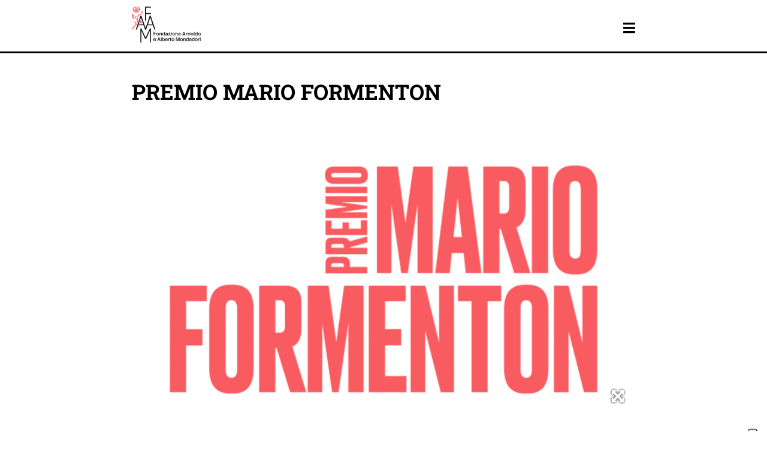

--- FILE ---
content_type: text/html
request_url: https://www.fondazionemondadori.it/premio-mario-formenton/
body_size: 38208
content:
<!DOCTYPE html>
<html lang="it-IT">

	<head>

		<meta charset="UTF-8">

		<meta http-equiv="X-UA-Compatible" content="IE=edge">
<script type="text/javascript">
var gform;gform||(document.addEventListener("gform_main_scripts_loaded",function(){gform.scriptsLoaded=!0}),window.addEventListener("DOMContentLoaded",function(){gform.domLoaded=!0}),gform={domLoaded:!1,scriptsLoaded:!1,initializeOnLoaded:function(o){gform.domLoaded&&gform.scriptsLoaded?o():!gform.domLoaded&&gform.scriptsLoaded?window.addEventListener("DOMContentLoaded",o):document.addEventListener("gform_main_scripts_loaded",o)},hooks:{action:{},filter:{}},addAction:function(o,n,r,t){gform.addHook("action",o,n,r,t)},addFilter:function(o,n,r,t){gform.addHook("filter",o,n,r,t)},doAction:function(o){gform.doHook("action",o,arguments)},applyFilters:function(o){return gform.doHook("filter",o,arguments)},removeAction:function(o,n){gform.removeHook("action",o,n)},removeFilter:function(o,n,r){gform.removeHook("filter",o,n,r)},addHook:function(o,n,r,t,i){null==gform.hooks[o][n]&&(gform.hooks[o][n]=[]);var e=gform.hooks[o][n];null==i&&(i=n+"_"+e.length),gform.hooks[o][n].push({tag:i,callable:r,priority:t=null==t?10:t})},doHook:function(n,o,r){var t;if(r=Array.prototype.slice.call(r,1),null!=gform.hooks[n][o]&&((o=gform.hooks[n][o]).sort(function(o,n){return o.priority-n.priority}),o.forEach(function(o){"function"!=typeof(t=o.callable)&&(t=window[t]),"action"==n?t.apply(null,r):r[0]=t.apply(null,r)})),"filter"==n)return r[0]},removeHook:function(o,n,t,i){var r;null!=gform.hooks[o][n]&&(r=(r=gform.hooks[o][n]).filter(function(o,n,r){return!!(null!=i&&i!=o.tag||null!=t&&t!=o.priority)}),gform.hooks[o][n]=r)}});
</script>


		<meta name="viewport" content="width=device-width, initial-scale=1, shrink-to-fit=no">

		<meta name="mobile-web-app-capable" content="yes">

		<meta name="apple-mobile-web-app-capable" content="yes">

		<meta name="apple-mobile-web-app-title" content="Fondazione Mondadori - ">

		<link rel="profile" href="http://gmpg.org/xfn/11">

		<link rel="pingback" href="https://www.fondazionemondadori.it/xmlrpc.php">
		
		<!--IUB-COOKIE-SKIP-START--><script type="text/javascript">
var _iub = _iub || [];
_iub.csConfiguration = {"askConsentAtCookiePolicyUpdate":true,"floatingPreferencesButtonDisplay":"anchored-bottom-right","perPurposeConsent":true,"purposes": "3,4,5","reloadOnConsent":true,"siteId":2716555,"whitelabel":false,"cookiePolicyId":80552264,"lang":"it", "banner":{ "acceptButtonDisplay":true,"closeButtonDisplay":false,"customizeButtonDisplay":true,"explicitWithdrawal":true,"listPurposes":true,"position":"float-bottom-center","rejectButtonDisplay":true }};
</script>
<script data-minify="1" type="text/javascript" src="https://www.fondazionemondadori.it/wp-content/cache/min/1/cs/iubenda_cs.js?ver=1756798891" charset="UTF-8" async></script>

			<script>
				var iCallback = function() {};
				var _iub = _iub || {};

				if ( typeof _iub.csConfiguration != 'undefined' ) {
					if ( 'callback' in _iub.csConfiguration ) {
						if ( 'onConsentGiven' in _iub.csConfiguration.callback )
							iCallback = _iub.csConfiguration.callback.onConsentGiven;

						_iub.csConfiguration.callback.onConsentGiven = function() {
							iCallback();

							/* separator */
							jQuery('noscript._no_script_iub').each(function (a, b) { var el = jQuery(b); el.after(el.html()); });
						}
					}
				}
			</script><!--IUB-COOKIE-SKIP-END--><meta name="robots" content="index, follow, max-image-preview:large, max-snippet:-1, max-video-preview:-1">
<!-- FAVICONS MANIFEST --><link rel="shortcut icon" href="https://www.fondazionemondadori.it/wp-content/themes/watuppa-theme/assets/favicons/favicon.ico">
<link rel="icon" type="image/png" sizes="16x16" href="https://www.fondazionemondadori.it/wp-content/themes/watuppa-theme/assets/favicons/favicon-16x16.png">
<link rel="icon" type="image/png" sizes="32x32" href="https://www.fondazionemondadori.it/wp-content/themes/watuppa-theme/assets/favicons/favicon-32x32.png">
<link rel="icon" type="image/png" sizes="48x48" href="https://www.fondazionemondadori.it/wp-content/themes/watuppa-theme/assets/favicons/favicon-48x48.png">
<link rel="manifest" href="https://www.fondazionemondadori.it/wp-content/themes/watuppa-theme/assets/favicons/manifest.json">
<meta name="mobile-web-app-capable" content="yes">
<meta name="theme-color" content="#000">
<meta name="application-name" content="Fondazione Mondadori">
<link rel="apple-touch-icon" sizes="57x57" href="https://www.fondazionemondadori.it/wp-content/themes/watuppa-theme/assets/favicons/apple-touch-icon-57x57.png">
<link rel="apple-touch-icon" sizes="60x60" href="https://www.fondazionemondadori.it/wp-content/themes/watuppa-theme/assets/favicons/apple-touch-icon-60x60.png">
<link rel="apple-touch-icon" sizes="72x72" href="https://www.fondazionemondadori.it/wp-content/themes/watuppa-theme/assets/favicons/apple-touch-icon-72x72.png">
<link rel="apple-touch-icon" sizes="76x76" href="https://www.fondazionemondadori.it/wp-content/themes/watuppa-theme/assets/favicons/apple-touch-icon-76x76.png">
<link rel="apple-touch-icon" sizes="114x114" href="https://www.fondazionemondadori.it/wp-content/themes/watuppa-theme/assets/favicons/apple-touch-icon-114x114.png">
<link rel="apple-touch-icon" sizes="120x120" href="https://www.fondazionemondadori.it/wp-content/themes/watuppa-theme/assets/favicons/apple-touch-icon-120x120.png">
<link rel="apple-touch-icon" sizes="144x144" href="https://www.fondazionemondadori.it/wp-content/themes/watuppa-theme/assets/favicons/apple-touch-icon-144x144.png">
<link rel="apple-touch-icon" sizes="152x152" href="https://www.fondazionemondadori.it/wp-content/themes/watuppa-theme/assets/favicons/apple-touch-icon-152x152.png">
<link rel="apple-touch-icon" sizes="167x167" href="https://www.fondazionemondadori.it/wp-content/themes/watuppa-theme/assets/favicons/apple-touch-icon-167x167.png">
<link rel="apple-touch-icon" sizes="180x180" href="https://www.fondazionemondadori.it/wp-content/themes/watuppa-theme/assets/favicons/apple-touch-icon-180x180.png">
<link rel="apple-touch-icon" sizes="1024x1024" href="https://www.fondazionemondadori.it/wp-content/themes/watuppa-theme/assets/favicons/apple-touch-icon-1024x1024.png">
<meta name="apple-mobile-web-app-capable" content="yes">
<meta name="apple-mobile-web-app-status-bar-style" content="black-translucent">
<meta name="apple-mobile-web-app-title" content="Fondazione Mondadori">
<!-- /FAVICONS MANIFEST -->
	<!-- This site is optimized with the Yoast SEO plugin v19.2 - https://yoast.com/wordpress/plugins/seo/ -->
	<title>PREMIO MARIO FORMENTON - Fondazione Mondadori</title>
	<link rel="canonical" href="https://www.fondazionemondadori.it/premio-mario-formenton/">
	<meta property="og:locale" content="it_IT">
	<meta property="og:type" content="article">
	<meta property="og:title" content="PREMIO MARIO FORMENTON - Fondazione Mondadori">
	<meta property="og:description" content="Istituito come &ldquo;Borsa di studio Mario Formenton&rdquo; dall&rsquo;omonima Fondazione, creata nel 1988 per onorare la memoria dell&rsquo;ex presidente dell&rsquo;Arnoldo Mondadori Editore scomparso l&rsquo;anno prima, a partire dal 1990 e per quasi trent&rsquo;anni il Premio Mario Formenton ha assegnato ogni anno una borsa di studio e garantito uno stage presso testate giornalistiche a quattro giovani laureati,">
	<meta property="og:url" content="https://www.fondazionemondadori.it/premio-mario-formenton/">
	<meta property="og:site_name" content="Fondazione Mondadori">
	<meta property="article:modified_time" content="2025-10-08T14:49:59+00:00">
	<meta property="og:image" content="https://www.fondazionemondadori.it/wp-content/uploads/2024/05/Progetto-senza-titolo-88.png">
	<meta property="og:image:width" content="1728">
	<meta property="og:image:height" content="1152">
	<meta property="og:image:type" content="image/png">
	<meta name="author" content="fondmond">
	<meta name="twitter:card" content="summary_large_image">
	<script type="application/ld+json" class="yoast-schema-graph">{"@context":"https://schema.org","@graph":[{"@type":"WebSite","@id":"https://www.fondazionemondadori.it/#website","url":"https://www.fondazionemondadori.it/","name":"Fondazione Mondadori","description":"","potentialAction":[{"@type":"SearchAction","target":{"@type":"EntryPoint","urlTemplate":"https://www.fondazionemondadori.it/?s={search_term_string}"},"query-input":"required name=search_term_string"}],"inLanguage":"it-IT"},{"@type":"ImageObject","inLanguage":"it-IT","@id":"https://www.fondazionemondadori.it/premio-mario-formenton/#primaryimage","url":"https://www.fondazionemondadori.it/wp-content/uploads/2024/05/Progetto-senza-titolo-88.png","contentUrl":"https://www.fondazionemondadori.it/wp-content/uploads/2024/05/Progetto-senza-titolo-88.png","width":1728,"height":1152},{"@type":"WebPage","@id":"https://www.fondazionemondadori.it/premio-mario-formenton/#webpage","url":"https://www.fondazionemondadori.it/premio-mario-formenton/","name":"PREMIO MARIO FORMENTON - Fondazione Mondadori","isPartOf":{"@id":"https://www.fondazionemondadori.it/#website"},"primaryImageOfPage":{"@id":"https://www.fondazionemondadori.it/premio-mario-formenton/#primaryimage"},"datePublished":"2024-05-21T09:42:09+00:00","dateModified":"2025-10-08T14:49:59+00:00","breadcrumb":{"@id":"https://www.fondazionemondadori.it/premio-mario-formenton/#breadcrumb"},"inLanguage":"it-IT","potentialAction":[{"@type":"ReadAction","target":["https://www.fondazionemondadori.it/premio-mario-formenton/"]}]},{"@type":"BreadcrumbList","@id":"https://www.fondazionemondadori.it/premio-mario-formenton/#breadcrumb","itemListElement":[{"@type":"ListItem","position":1,"name":"Home","item":"https://www.fondazionemondadori.it/"},{"@type":"ListItem","position":2,"name":"PREMIO MARIO FORMENTON"}]}]}</script>
	<!-- / Yoast SEO plugin. -->


<link rel="dns-prefetch" href="//www.google.com">
<link rel="dns-prefetch" href="//fonts.bunny.net">

<link rel="alternate" type="application/rss+xml" title="Fondazione Mondadori &raquo; Feed" href="https://www.fondazionemondadori.it/feed/">
<link rel="alternate" type="application/rss+xml" title="Fondazione Mondadori &raquo; Feed dei commenti" href="https://www.fondazionemondadori.it/comments/feed/">
<style type="text/css">
img.wp-smiley,
img.emoji {
	display: inline !important;
	border: none !important;
	box-shadow: none !important;
	height: 1em !important;
	width: 1em !important;
	margin: 0 0.07em !important;
	vertical-align: -0.1em !important;
	background: none !important;
	padding: 0 !important;
}
</style>
	<link rel="stylesheet" id="gravity_forms_theme_reset-css" href="https://www.fondazionemondadori.it/wp-content/plugins/gravityforms/assets/css/dist/gravity-forms-theme-reset.min.css?ver=2.7.6" type="text/css" media="all">
<link rel="stylesheet" id="gravity_forms_theme_foundation-css" href="https://www.fondazionemondadori.it/wp-content/plugins/gravityforms/assets/css/dist/gravity-forms-theme-foundation.min.css?ver=2.7.6" type="text/css" media="all">
<link data-minify="1" rel="stylesheet" id="gravity_forms_theme_framework-css" href="https://www.fondazionemondadori.it/wp-content/cache/min/1/wp-content/plugins/gravityforms/assets/css/dist/gravity-forms-theme-framework.min.css?ver=1756798886" type="text/css" media="all">
<link rel="stylesheet" id="gravity_forms_orbital_theme-css" href="https://www.fondazionemondadori.it/wp-content/plugins/gravityforms/assets/css/dist/gravity-forms-orbital-theme.min.css?ver=2.7.6" type="text/css" media="all">
<link rel="stylesheet" id="wp-block-library-css" href="https://www.fondazionemondadori.it/wp-includes/css/dist/block-library/style.min.css?ver=6.0.11" type="text/css" media="all">
<link data-minify="1" rel="stylesheet" id="wc-blocks-vendors-style-css" href="https://www.fondazionemondadori.it/wp-content/cache/min/1/wp-content/plugins/woocommerce/packages/woocommerce-blocks/build/wc-blocks-vendors-style.css?ver=1756798886" type="text/css" media="all">
<link data-minify="1" rel="stylesheet" id="wc-blocks-style-css" href="https://www.fondazionemondadori.it/wp-content/cache/min/1/wp-content/plugins/woocommerce/packages/woocommerce-blocks/build/wc-blocks-style.css?ver=1756798886" type="text/css" media="all">
<style id="global-styles-inline-css" type="text/css">
body{--wp--preset--color--black: #000000;--wp--preset--color--cyan-bluish-gray: #abb8c3;--wp--preset--color--white: #ffffff;--wp--preset--color--pale-pink: #f78da7;--wp--preset--color--vivid-red: #cf2e2e;--wp--preset--color--luminous-vivid-orange: #ff6900;--wp--preset--color--luminous-vivid-amber: #fcb900;--wp--preset--color--light-green-cyan: #7bdcb5;--wp--preset--color--vivid-green-cyan: #00d084;--wp--preset--color--pale-cyan-blue: #8ed1fc;--wp--preset--color--vivid-cyan-blue: #0693e3;--wp--preset--color--vivid-purple: #9b51e0;--wp--preset--gradient--vivid-cyan-blue-to-vivid-purple: linear-gradient(135deg,rgba(6,147,227,1) 0%,rgb(155,81,224) 100%);--wp--preset--gradient--light-green-cyan-to-vivid-green-cyan: linear-gradient(135deg,rgb(122,220,180) 0%,rgb(0,208,130) 100%);--wp--preset--gradient--luminous-vivid-amber-to-luminous-vivid-orange: linear-gradient(135deg,rgba(252,185,0,1) 0%,rgba(255,105,0,1) 100%);--wp--preset--gradient--luminous-vivid-orange-to-vivid-red: linear-gradient(135deg,rgba(255,105,0,1) 0%,rgb(207,46,46) 100%);--wp--preset--gradient--very-light-gray-to-cyan-bluish-gray: linear-gradient(135deg,rgb(238,238,238) 0%,rgb(169,184,195) 100%);--wp--preset--gradient--cool-to-warm-spectrum: linear-gradient(135deg,rgb(74,234,220) 0%,rgb(151,120,209) 20%,rgb(207,42,186) 40%,rgb(238,44,130) 60%,rgb(251,105,98) 80%,rgb(254,248,76) 100%);--wp--preset--gradient--blush-light-purple: linear-gradient(135deg,rgb(255,206,236) 0%,rgb(152,150,240) 100%);--wp--preset--gradient--blush-bordeaux: linear-gradient(135deg,rgb(254,205,165) 0%,rgb(254,45,45) 50%,rgb(107,0,62) 100%);--wp--preset--gradient--luminous-dusk: linear-gradient(135deg,rgb(255,203,112) 0%,rgb(199,81,192) 50%,rgb(65,88,208) 100%);--wp--preset--gradient--pale-ocean: linear-gradient(135deg,rgb(255,245,203) 0%,rgb(182,227,212) 50%,rgb(51,167,181) 100%);--wp--preset--gradient--electric-grass: linear-gradient(135deg,rgb(202,248,128) 0%,rgb(113,206,126) 100%);--wp--preset--gradient--midnight: linear-gradient(135deg,rgb(2,3,129) 0%,rgb(40,116,252) 100%);--wp--preset--duotone--dark-grayscale: url('#wp-duotone-dark-grayscale');--wp--preset--duotone--grayscale: url('#wp-duotone-grayscale');--wp--preset--duotone--purple-yellow: url('#wp-duotone-purple-yellow');--wp--preset--duotone--blue-red: url('#wp-duotone-blue-red');--wp--preset--duotone--midnight: url('#wp-duotone-midnight');--wp--preset--duotone--magenta-yellow: url('#wp-duotone-magenta-yellow');--wp--preset--duotone--purple-green: url('#wp-duotone-purple-green');--wp--preset--duotone--blue-orange: url('#wp-duotone-blue-orange');--wp--preset--font-size--small: 13px;--wp--preset--font-size--medium: 20px;--wp--preset--font-size--large: 36px;--wp--preset--font-size--x-large: 42px;}.has-black-color{color: var(--wp--preset--color--black) !important;}.has-cyan-bluish-gray-color{color: var(--wp--preset--color--cyan-bluish-gray) !important;}.has-white-color{color: var(--wp--preset--color--white) !important;}.has-pale-pink-color{color: var(--wp--preset--color--pale-pink) !important;}.has-vivid-red-color{color: var(--wp--preset--color--vivid-red) !important;}.has-luminous-vivid-orange-color{color: var(--wp--preset--color--luminous-vivid-orange) !important;}.has-luminous-vivid-amber-color{color: var(--wp--preset--color--luminous-vivid-amber) !important;}.has-light-green-cyan-color{color: var(--wp--preset--color--light-green-cyan) !important;}.has-vivid-green-cyan-color{color: var(--wp--preset--color--vivid-green-cyan) !important;}.has-pale-cyan-blue-color{color: var(--wp--preset--color--pale-cyan-blue) !important;}.has-vivid-cyan-blue-color{color: var(--wp--preset--color--vivid-cyan-blue) !important;}.has-vivid-purple-color{color: var(--wp--preset--color--vivid-purple) !important;}.has-black-background-color{background-color: var(--wp--preset--color--black) !important;}.has-cyan-bluish-gray-background-color{background-color: var(--wp--preset--color--cyan-bluish-gray) !important;}.has-white-background-color{background-color: var(--wp--preset--color--white) !important;}.has-pale-pink-background-color{background-color: var(--wp--preset--color--pale-pink) !important;}.has-vivid-red-background-color{background-color: var(--wp--preset--color--vivid-red) !important;}.has-luminous-vivid-orange-background-color{background-color: var(--wp--preset--color--luminous-vivid-orange) !important;}.has-luminous-vivid-amber-background-color{background-color: var(--wp--preset--color--luminous-vivid-amber) !important;}.has-light-green-cyan-background-color{background-color: var(--wp--preset--color--light-green-cyan) !important;}.has-vivid-green-cyan-background-color{background-color: var(--wp--preset--color--vivid-green-cyan) !important;}.has-pale-cyan-blue-background-color{background-color: var(--wp--preset--color--pale-cyan-blue) !important;}.has-vivid-cyan-blue-background-color{background-color: var(--wp--preset--color--vivid-cyan-blue) !important;}.has-vivid-purple-background-color{background-color: var(--wp--preset--color--vivid-purple) !important;}.has-black-border-color{border-color: var(--wp--preset--color--black) !important;}.has-cyan-bluish-gray-border-color{border-color: var(--wp--preset--color--cyan-bluish-gray) !important;}.has-white-border-color{border-color: var(--wp--preset--color--white) !important;}.has-pale-pink-border-color{border-color: var(--wp--preset--color--pale-pink) !important;}.has-vivid-red-border-color{border-color: var(--wp--preset--color--vivid-red) !important;}.has-luminous-vivid-orange-border-color{border-color: var(--wp--preset--color--luminous-vivid-orange) !important;}.has-luminous-vivid-amber-border-color{border-color: var(--wp--preset--color--luminous-vivid-amber) !important;}.has-light-green-cyan-border-color{border-color: var(--wp--preset--color--light-green-cyan) !important;}.has-vivid-green-cyan-border-color{border-color: var(--wp--preset--color--vivid-green-cyan) !important;}.has-pale-cyan-blue-border-color{border-color: var(--wp--preset--color--pale-cyan-blue) !important;}.has-vivid-cyan-blue-border-color{border-color: var(--wp--preset--color--vivid-cyan-blue) !important;}.has-vivid-purple-border-color{border-color: var(--wp--preset--color--vivid-purple) !important;}.has-vivid-cyan-blue-to-vivid-purple-gradient-background{background: var(--wp--preset--gradient--vivid-cyan-blue-to-vivid-purple) !important;}.has-light-green-cyan-to-vivid-green-cyan-gradient-background{background: var(--wp--preset--gradient--light-green-cyan-to-vivid-green-cyan) !important;}.has-luminous-vivid-amber-to-luminous-vivid-orange-gradient-background{background: var(--wp--preset--gradient--luminous-vivid-amber-to-luminous-vivid-orange) !important;}.has-luminous-vivid-orange-to-vivid-red-gradient-background{background: var(--wp--preset--gradient--luminous-vivid-orange-to-vivid-red) !important;}.has-very-light-gray-to-cyan-bluish-gray-gradient-background{background: var(--wp--preset--gradient--very-light-gray-to-cyan-bluish-gray) !important;}.has-cool-to-warm-spectrum-gradient-background{background: var(--wp--preset--gradient--cool-to-warm-spectrum) !important;}.has-blush-light-purple-gradient-background{background: var(--wp--preset--gradient--blush-light-purple) !important;}.has-blush-bordeaux-gradient-background{background: var(--wp--preset--gradient--blush-bordeaux) !important;}.has-luminous-dusk-gradient-background{background: var(--wp--preset--gradient--luminous-dusk) !important;}.has-pale-ocean-gradient-background{background: var(--wp--preset--gradient--pale-ocean) !important;}.has-electric-grass-gradient-background{background: var(--wp--preset--gradient--electric-grass) !important;}.has-midnight-gradient-background{background: var(--wp--preset--gradient--midnight) !important;}.has-small-font-size{font-size: var(--wp--preset--font-size--small) !important;}.has-medium-font-size{font-size: var(--wp--preset--font-size--medium) !important;}.has-large-font-size{font-size: var(--wp--preset--font-size--large) !important;}.has-x-large-font-size{font-size: var(--wp--preset--font-size--x-large) !important;}
</style>
<link data-minify="1" rel="stylesheet" id="contact-form-7-css" href="https://www.fondazionemondadori.it/wp-content/cache/min/1/wp-content/plugins/contact-form-7/includes/css/styles.css?ver=1756798886" type="text/css" media="all">
<link data-minify="1" rel="stylesheet" id="woocommerce-layout-css" href="https://www.fondazionemondadori.it/wp-content/cache/min/1/wp-content/plugins/woocommerce/assets/css/woocommerce-layout.css?ver=1756798886" type="text/css" media="all">
<link data-minify="1" rel="stylesheet" id="woocommerce-smallscreen-css" href="https://www.fondazionemondadori.it/wp-content/cache/min/1/wp-content/plugins/woocommerce/assets/css/woocommerce-smallscreen.css?ver=1756798886" type="text/css" media="only screen and (max-width: 768px)">
<link data-minify="1" rel="stylesheet" id="woocommerce-general-css" href="https://www.fondazionemondadori.it/wp-content/cache/min/1/wp-content/plugins/woocommerce/assets/css/woocommerce.css?ver=1756798886" type="text/css" media="all">
<style id="woocommerce-inline-inline-css" type="text/css">
.woocommerce form .form-row .required { visibility: visible; }
</style>
<link rel="stylesheet" id="theme-fonts-css" href="https://fonts.bunny.net/css?family=Roboto+Slab%3A400%2C700%7CRoboto+Condensed%3A700%7CRoboto%3A400%2C700&amp;ver=1.4.0" type="text/css" media="all">
<link data-minify="1" rel="stylesheet" id="theme-style-css" href="https://www.fondazionemondadori.it/wp-content/cache/min/1/wp-content/themes/watuppa-theme/assets/theme.css?ver=1756798886" type="text/css" media="all">
<link rel="stylesheet" id="splide-style-css" href="https://www.fondazionemondadori.it/wp-content/themes/watuppa-theme/splide/splide-core.min.css?ver=1.4.0" type="text/css" media="all">
<link data-minify="1" rel="stylesheet" id="gform_basic-css" href="https://www.fondazionemondadori.it/wp-content/cache/min/1/wp-content/plugins/gravityforms/assets/css/dist/basic.min.css?ver=1756798886" type="text/css" media="all">
<link rel="stylesheet" id="gform_theme_components-css" href="https://www.fondazionemondadori.it/wp-content/plugins/gravityforms/assets/css/dist/theme-components.min.css?ver=2.7.6" type="text/css" media="all">
<link rel="stylesheet" id="gform_theme_ie11-css" href="https://www.fondazionemondadori.it/wp-content/plugins/gravityforms/assets/css/dist/theme-ie11.min.css?ver=2.7.6" type="text/css" media="all">
<link rel="stylesheet" id="gform_theme-css" href="https://www.fondazionemondadori.it/wp-content/plugins/gravityforms/assets/css/dist/theme.min.css?ver=2.7.6" type="text/css" media="all">
<link rel="stylesheet" id="popup-maker-site-css" href="https://www.fondazionemondadori.it/wp-content/plugins/popup-maker/assets/css/pum-site.min.css?ver=1.18.1" type="text/css" media="all">
<style id="popup-maker-site-inline-css" type="text/css">
/* Popup Google Fonts */
@import url('//fonts.googleapis.com/css?family=Montserrat:100');

/* Popup Theme 25171: Floating Bar - Soft Blue */
.pum-theme-25171, .pum-theme-floating-bar { background-color: rgba( 255, 255, 255, 0.00 ) } 
.pum-theme-25171 .pum-container, .pum-theme-floating-bar .pum-container { padding: 8px; border-radius: 0px; border: 1px none #000000; box-shadow: 1px 1px 3px 0px rgba( 2, 2, 2, 0.23 ); background-color: rgba( 238, 246, 252, 1.00 ) } 
.pum-theme-25171 .pum-title, .pum-theme-floating-bar .pum-title { color: #505050; text-align: left; text-shadow: 0px 0px 0px rgba( 2, 2, 2, 0.23 ); font-family: inherit; font-weight: 400; font-size: 32px; line-height: 36px } 
.pum-theme-25171 .pum-content, .pum-theme-floating-bar .pum-content { color: #505050; font-family: inherit; font-weight: 400 } 
.pum-theme-25171 .pum-content + .pum-close, .pum-theme-floating-bar .pum-content + .pum-close { position: absolute; height: 18px; width: 18px; left: auto; right: 5px; bottom: auto; top: 50%; padding: 0px; color: #505050; font-family: Sans-Serif; font-weight: 700; font-size: 15px; line-height: 18px; border: 1px solid #505050; border-radius: 15px; box-shadow: 0px 0px 0px 0px rgba( 2, 2, 2, 0.00 ); text-shadow: 0px 0px 0px rgba( 0, 0, 0, 0.00 ); background-color: rgba( 255, 255, 255, 0.00 ); transform: translate(0, -50%) } 

/* Popup Theme 25172: Content Only - For use with page builders or block editor */
.pum-theme-25172, .pum-theme-content-only { background-color: rgba( 0, 0, 0, 0.70 ) } 
.pum-theme-25172 .pum-container, .pum-theme-content-only .pum-container { padding: 0px; border-radius: 0px; border: 1px none #000000; box-shadow: 0px 0px 0px 0px rgba( 2, 2, 2, 0.00 ) } 
.pum-theme-25172 .pum-title, .pum-theme-content-only .pum-title { color: #000000; text-align: left; text-shadow: 0px 0px 0px rgba( 2, 2, 2, 0.23 ); font-family: inherit; font-weight: 400; font-size: 32px; line-height: 36px } 
.pum-theme-25172 .pum-content, .pum-theme-content-only .pum-content { color: #8c8c8c; font-family: inherit; font-weight: 400 } 
.pum-theme-25172 .pum-content + .pum-close, .pum-theme-content-only .pum-content + .pum-close { position: absolute; height: 18px; width: 18px; left: auto; right: 7px; bottom: auto; top: 7px; padding: 0px; color: #000000; font-family: inherit; font-weight: 700; font-size: 20px; line-height: 20px; border: 1px none #ffffff; border-radius: 15px; box-shadow: 0px 0px 0px 0px rgba( 2, 2, 2, 0.00 ); text-shadow: 0px 0px 0px rgba( 0, 0, 0, 0.00 ); background-color: rgba( 255, 255, 255, 0.00 ) } 

/* Popup Theme 25169: Cutting Edge */
.pum-theme-25169, .pum-theme-cutting-edge { background-color: rgba( 0, 0, 0, 0.50 ) } 
.pum-theme-25169 .pum-container, .pum-theme-cutting-edge .pum-container { padding: 18px; border-radius: 0px; border: 1px none #000000; box-shadow: 0px 10px 25px 0px rgba( 2, 2, 2, 0.50 ); background-color: rgba( 30, 115, 190, 1.00 ) } 
.pum-theme-25169 .pum-title, .pum-theme-cutting-edge .pum-title { color: #ffffff; text-align: left; text-shadow: 0px 0px 0px rgba( 2, 2, 2, 0.23 ); font-family: Sans-Serif; font-weight: 100; font-size: 26px; line-height: 28px } 
.pum-theme-25169 .pum-content, .pum-theme-cutting-edge .pum-content { color: #ffffff; font-family: inherit; font-weight: 100 } 
.pum-theme-25169 .pum-content + .pum-close, .pum-theme-cutting-edge .pum-content + .pum-close { position: absolute; height: 24px; width: 24px; left: auto; right: 0px; bottom: auto; top: 0px; padding: 0px; color: #1e73be; font-family: Times New Roman; font-weight: 100; font-size: 32px; line-height: 24px; border: 1px none #ffffff; border-radius: 0px; box-shadow: -1px 1px 1px 0px rgba( 2, 2, 2, 0.10 ); text-shadow: -1px 1px 1px rgba( 0, 0, 0, 0.10 ); background-color: rgba( 238, 238, 34, 1.00 ) } 

/* Popup Theme 25170: Framed Border */
.pum-theme-25170, .pum-theme-framed-border { background-color: rgba( 255, 255, 255, 0.50 ) } 
.pum-theme-25170 .pum-container, .pum-theme-framed-border .pum-container { padding: 18px; border-radius: 0px; border: 20px outset #dd3333; box-shadow: 1px 1px 3px 0px rgba( 2, 2, 2, 0.97 ) inset; background-color: rgba( 255, 251, 239, 1.00 ) } 
.pum-theme-25170 .pum-title, .pum-theme-framed-border .pum-title { color: #000000; text-align: left; text-shadow: 0px 0px 0px rgba( 2, 2, 2, 0.23 ); font-family: inherit; font-weight: 100; font-size: 32px; line-height: 36px } 
.pum-theme-25170 .pum-content, .pum-theme-framed-border .pum-content { color: #2d2d2d; font-family: inherit; font-weight: 100 } 
.pum-theme-25170 .pum-content + .pum-close, .pum-theme-framed-border .pum-content + .pum-close { position: absolute; height: 20px; width: 20px; left: auto; right: -20px; bottom: auto; top: -20px; padding: 0px; color: #ffffff; font-family: Tahoma; font-weight: 700; font-size: 16px; line-height: 18px; border: 1px none #ffffff; border-radius: 0px; box-shadow: 0px 0px 0px 0px rgba( 2, 2, 2, 0.23 ); text-shadow: 0px 0px 0px rgba( 0, 0, 0, 0.23 ); background-color: rgba( 0, 0, 0, 0.55 ) } 

/* Popup Theme 25167: Enterprise Blue */
.pum-theme-25167, .pum-theme-enterprise-blue { background-color: rgba( 0, 0, 0, 0.70 ) } 
.pum-theme-25167 .pum-container, .pum-theme-enterprise-blue .pum-container { padding: 28px; border-radius: 5px; border: 1px none #000000; box-shadow: 0px 10px 25px 4px rgba( 2, 2, 2, 0.50 ); background-color: rgba( 255, 255, 255, 1.00 ) } 
.pum-theme-25167 .pum-title, .pum-theme-enterprise-blue .pum-title { color: #315b7c; text-align: left; text-shadow: 0px 0px 0px rgba( 2, 2, 2, 0.23 ); font-family: inherit; font-weight: 100; font-size: 34px; line-height: 36px } 
.pum-theme-25167 .pum-content, .pum-theme-enterprise-blue .pum-content { color: #2d2d2d; font-family: inherit; font-weight: 100 } 
.pum-theme-25167 .pum-content + .pum-close, .pum-theme-enterprise-blue .pum-content + .pum-close { position: absolute; height: 28px; width: 28px; left: auto; right: 8px; bottom: auto; top: 8px; padding: 4px; color: #ffffff; font-family: Times New Roman; font-weight: 100; font-size: 20px; line-height: 20px; border: 1px none #ffffff; border-radius: 42px; box-shadow: 0px 0px 0px 0px rgba( 2, 2, 2, 0.23 ); text-shadow: 0px 0px 0px rgba( 0, 0, 0, 0.23 ); background-color: rgba( 49, 91, 124, 1.00 ) } 

/* Popup Theme 25168: Hello Box */
.pum-theme-25168, .pum-theme-hello-box { background-color: rgba( 0, 0, 0, 0.75 ) } 
.pum-theme-25168 .pum-container, .pum-theme-hello-box .pum-container { padding: 30px; border-radius: 80px; border: 14px solid #81d742; box-shadow: 0px 0px 0px 0px rgba( 2, 2, 2, 0.00 ); background-color: rgba( 255, 255, 255, 1.00 ) } 
.pum-theme-25168 .pum-title, .pum-theme-hello-box .pum-title { color: #2d2d2d; text-align: left; text-shadow: 0px 0px 0px rgba( 2, 2, 2, 0.23 ); font-family: Montserrat; font-weight: 100; font-size: 32px; line-height: 36px } 
.pum-theme-25168 .pum-content, .pum-theme-hello-box .pum-content { color: #2d2d2d; font-family: inherit; font-weight: 100 } 
.pum-theme-25168 .pum-content + .pum-close, .pum-theme-hello-box .pum-content + .pum-close { position: absolute; height: auto; width: auto; left: auto; right: -30px; bottom: auto; top: -30px; padding: 0px; color: #2d2d2d; font-family: Times New Roman; font-weight: 100; font-size: 32px; line-height: 28px; border: 1px none #ffffff; border-radius: 28px; box-shadow: 0px 0px 0px 0px rgba( 2, 2, 2, 0.23 ); text-shadow: 0px 0px 0px rgba( 0, 0, 0, 0.23 ); background-color: rgba( 255, 255, 255, 1.00 ) } 

/* Popup Theme 25166: Light Box */
.pum-theme-25166, .pum-theme-lightbox { background-color: rgba( 0, 0, 0, 0.60 ) } 
.pum-theme-25166 .pum-container, .pum-theme-lightbox .pum-container { padding: 18px; border-radius: 3px; border: 8px solid #000000; box-shadow: 0px 0px 30px 0px rgba( 2, 2, 2, 1.00 ); background-color: rgba( 255, 255, 255, 1.00 ) } 
.pum-theme-25166 .pum-title, .pum-theme-lightbox .pum-title { color: #000000; text-align: left; text-shadow: 0px 0px 0px rgba( 2, 2, 2, 0.23 ); font-family: inherit; font-weight: 100; font-size: 32px; line-height: 36px } 
.pum-theme-25166 .pum-content, .pum-theme-lightbox .pum-content { color: #000000; font-family: inherit; font-weight: 100 } 
.pum-theme-25166 .pum-content + .pum-close, .pum-theme-lightbox .pum-content + .pum-close { position: absolute; height: 26px; width: 26px; left: auto; right: -13px; bottom: auto; top: -13px; padding: 0px; color: #ffffff; font-family: Arial; font-weight: 100; font-size: 24px; line-height: 24px; border: 2px solid #ffffff; border-radius: 26px; box-shadow: 0px 0px 15px 1px rgba( 2, 2, 2, 0.75 ); text-shadow: 0px 0px 0px rgba( 0, 0, 0, 0.23 ); background-color: rgba( 0, 0, 0, 1.00 ) } 

/* Popup Theme 25165: Default Theme */
.pum-theme-25165, .pum-theme-default-theme { background-color: rgba( 255, 255, 255, 1.00 ) } 
.pum-theme-25165 .pum-container, .pum-theme-default-theme .pum-container { padding: 18px; border-radius: 0px; border: 1px none #000000; box-shadow: 1px 1px 3px 0px rgba( 2, 2, 2, 0.23 ); background-color: rgba( 249, 249, 249, 1.00 ) } 
.pum-theme-25165 .pum-title, .pum-theme-default-theme .pum-title { color: #000000; text-align: left; text-shadow: 0px 0px 0px rgba( 2, 2, 2, 0.23 ); font-family: inherit; font-weight: 400; font-size: 32px; font-style: normal; line-height: 36px } 
.pum-theme-25165 .pum-content, .pum-theme-default-theme .pum-content { color: #8c8c8c; font-family: inherit; font-weight: 400; font-style: inherit } 
.pum-theme-25165 .pum-content + .pum-close, .pum-theme-default-theme .pum-content + .pum-close { position: absolute; height: auto; width: auto; left: auto; right: 0px; bottom: auto; top: 0px; padding: 8px; color: #ffffff; font-family: inherit; font-weight: 400; font-size: 12px; font-style: inherit; line-height: 36px; border: 1px none #ffffff; border-radius: 0px; box-shadow: 1px 1px 3px 0px rgba( 2, 2, 2, 0.23 ); text-shadow: 0px 0px 0px rgba( 0, 0, 0, 0.23 ); background-color: rgba( 0, 183, 205, 1.00 ) } 

#pum-25176 {z-index: 1999999999}
#pum-25173 {z-index: 1999999999}

</style>
<script type="text/javascript" src="https://www.fondazionemondadori.it/wp-includes/js/jquery/jquery.min.js?ver=3.6.0" id="jquery-core-js"></script>
<script type="text/javascript" src="https://www.fondazionemondadori.it/wp-includes/js/jquery/jquery-migrate.min.js?ver=3.3.2" id="jquery-migrate-js"></script>
<script type="text/javascript" defer src="https://www.fondazionemondadori.it/wp-content/plugins/gravityforms/js/jquery.json.min.js?ver=2.7.6" id="gform_json-js"></script>
<script type="text/javascript" id="gform_gravityforms-js-extra">
/* <![CDATA[ */
var gf_global = {"gf_currency_config":{"name":"Dollaro USA","symbol_left":"$","symbol_right":"","symbol_padding":"","thousand_separator":",","decimal_separator":".","decimals":2,"code":"USD"},"base_url":"https:\/\/www.fondazionemondadori.it\/wp-content\/plugins\/gravityforms","number_formats":[],"spinnerUrl":"https:\/\/www.fondazionemondadori.it\/wp-content\/plugins\/gravityforms\/images\/spinner.svg","version_hash":"e6165cc1ac87a5beb1eaebd9900f1ddb","strings":{"newRowAdded":"\u00c8 stata aggiunta una nuova riga.","rowRemoved":"La riga \u00e8 stata rimossa","formSaved":"Il modulo \u00e8 stato salvato. Il contenuto include il link per tornare a completare il modulo."}};
var gf_global = {"gf_currency_config":{"name":"Dollaro USA","symbol_left":"$","symbol_right":"","symbol_padding":"","thousand_separator":",","decimal_separator":".","decimals":2,"code":"USD"},"base_url":"https:\/\/www.fondazionemondadori.it\/wp-content\/plugins\/gravityforms","number_formats":[],"spinnerUrl":"https:\/\/www.fondazionemondadori.it\/wp-content\/plugins\/gravityforms\/images\/spinner.svg","version_hash":"e6165cc1ac87a5beb1eaebd9900f1ddb","strings":{"newRowAdded":"\u00c8 stata aggiunta una nuova riga.","rowRemoved":"La riga \u00e8 stata rimossa","formSaved":"Il modulo \u00e8 stato salvato. Il contenuto include il link per tornare a completare il modulo."}};
var gform_i18n = {"datepicker":{"days":{"monday":"Lun","tuesday":"Mar","wednesday":"Mer","thursday":"Gio","friday":"Ven","saturday":"Sab","sunday":"Dom"},"months":{"january":"Gennaio","february":"Febbraio","march":"Marzo","april":"Aprile","may":"Maggio","june":"Giugno","july":"Luglio","august":"Agosto","september":"Settembre","october":"Ottobre","november":"Novembre","december":"Dicembre"},"firstDay":1,"iconText":"Seleziona la data"}};
var gf_legacy_multi = {"5":""};
var gform_gravityforms = {"strings":{"invalid_file_extension":"Questo tipo di file non \u00e8 consentito. Deve avere uno dei seguenti formati:","delete_file":"Elimina questo file","in_progress":"In lavorazione","file_exceeds_limit":"La dimensione del file supera i limiti","illegal_extension":"Questo tipo di file non \u00e8 consentito.","max_reached":"Numero massimo di file raggiunto","unknown_error":"C\u2019\u00e8 stato un problema durante il salvataggio del file sul server","currently_uploading":"Aspetta che il caricamento sia completato","cancel":"Annulla","cancel_upload":"Annulla questo caricamento","cancelled":"Annullato"},"vars":{"images_url":"https:\/\/www.fondazionemondadori.it\/wp-content\/plugins\/gravityforms\/images"}};
/* ]]> */
</script>
<script type="text/javascript" defer src="https://www.fondazionemondadori.it/wp-content/plugins/gravityforms/js/gravityforms.min.js?ver=2.7.6" id="gform_gravityforms-js"></script>
<script type="text/javascript" defer src="https://www.google.com/recaptcha/api.js?hl=it&amp;ver=6.0.11#038;render=explicit" id="gform_recaptcha-js"></script>
<script type="text/javascript" defer src="https://www.fondazionemondadori.it/wp-content/plugins/gravityforms/assets/js/dist/utils.min.js?ver=3f33f1b56bb5e5da665be32ebbe89543" id="gform_gravityforms_utils-js"></script>
<link rel="https://api.w.org/" href="https://www.fondazionemondadori.it/wp-json/">
<link rel="alternate" type="application/json" href="https://www.fondazionemondadori.it/wp-json/wp/v2/pages/26698">
<link rel="EditURI" type="application/rsd+xml" title="RSD" href="https://www.fondazionemondadori.it/xmlrpc.php?rsd">
<link rel="wlwmanifest" type="application/wlwmanifest+xml" href="https://www.fondazionemondadori.it/wp-includes/wlwmanifest.xml"> 
<meta name="generator" content="WordPress 6.0.11">
<meta name="generator" content="WooCommerce 7.1.1">
<link rel="shortlink" href="https://www.fondazionemondadori.it/?p=26698">
<link rel="alternate" type="application/json+oembed" href="https://www.fondazionemondadori.it/wp-json/oembed/1.0/embed?url=https%3A%2F%2Fwww.fondazionemondadori.it%2Fpremio-mario-formenton%2F">
<link rel="alternate" type="text/xml+oembed" href="https://www.fondazionemondadori.it/wp-json/oembed/1.0/embed?url=https%3A%2F%2Fwww.fondazionemondadori.it%2Fpremio-mario-formenton%2F&amp;format=xml">
<meta name="framework" content="Redux 4.3.9">	<noscript><style>.woocommerce-product-gallery{ opacity: 1 !important; }</style></noscript>
	
		<script>
			(function() {
				window.dataLayer = window.dataLayer || [];
				function gtag(){dataLayer.push(arguments);}
				gtag('consent', 'default', {
					'ad_storage': 'denied',
					'ad_user_data': 'denied',
					'ad_personalization': 'denied',
					'analytics_storage': 'denied'
				});
			})();
		</script>

		<!-- Global site tag (gtag.js) - Google Analytics -->
		<script type="text/plain" async src="https://www.googletagmanager.com/gtag/js?id=G-SR5D4X4RFV" class=" _iub_cs_activate" data-iub-purposes="4"></script>
		<script class="_iub_cs_activate" type="text/plain" data-iub-purposes="1">
		window.dataLayer = window.dataLayer || [];
		function gtag(){dataLayer.push(arguments);}
		gtag('consent', 'update', { 'analytics_storage': 'granted' });
		gtag('js', new Date());
		gtag('config', 'G-SR5D4X4RFV');
		</script>
		<!-- End Google Analytics -->
		
		<!-- Facebook Pixel Code -->
		<script class="_iub_cs_activate-inline _iub_cs_activate-inline" type="text/plain" data-iub-purposes="5">
		!function(f,b,e,v,n,t,s)
		{if(f.fbq)return;n=f.fbq=function(){n.callMethod?
		n.callMethod.apply(n,arguments):n.queue.push(arguments)};
		if(!f._fbq)f._fbq=n;n.push=n;n.loaded=!0;n.version='2.0';
		n.queue=[];t=b.createElement(e);t.async=!0;
		t.src=v;s=b.getElementsByTagName(e)[0];
		s.parentNode.insertBefore(t,s)}(window,document,'script',
		'https://connect.facebook.net/en_US/fbevents.js');
		fbq('init', '799786260648432'); 
		fbq('track', 'PageView');
		</script>
		<!-- End Facebook Pixel Code -->

	</head>

	<body class="page-template-default page page-id-26698 theme-watuppa-theme woocommerce-no-js">
		
		
		<!-- Facebook Pixel Code -->
		<noscript>
		<img height="1" width="1" class="_iub_cs_activate" data-iub-purposes="5" data-suppressedsrc="https://www.facebook.com/tr?id=799786260648432&amp;ev=PageView&amp;noscript=1">
		</noscript>
		<!-- End Facebook Pixel Code -->

		<div class="topbar d-none d-xl-block d-print-none">

			<div class="container-fluid pr-md-0">

				<div class="row no-gutters align-items-center">

					<div class="col-md-4">

						<div class="topbar__item">

							<img src="https://www.fondazionemondadori.it/wp-content/themes/watuppa-theme/img/icon-phone.svg" width="12">023927 3061

						</div>

						<div class="topbar__item">

							<a href="mailto:info@fondazionemondadori.it" target="_blank">

								<img src="https://www.fondazionemondadori.it/wp-content/themes/watuppa-theme/img/icon-email.svg" width="12">info@fondazionemondadori.it

							</a>

						</div>

					</div>

					<div class="col-md-8 d-flex justify-content-end align-items-center">

						<ul id="menu-menu-social" class="header__menu header__menu-service">
<li id="menu-item-15797" class="menu-item menu-item-type-post_type menu-item-object-page menu-item-has-children nav-item menu-item-15797 dropdown">
<a title="Chi siamo" href="#" data-toggle="dropdown" class="nav-link dropdown-toggle">Chi siamo <span class="caret"></span></a>
<ul class=" dropdown-menu" role="menu">
	<li id="menu-item-15800" class="menu-item menu-item-type-post_type menu-item-object-page nav-item menu-item-15800"><a title="Storia" href="https://www.fondazionemondadori.it/storia/" class="nav-link">Storia</a></li>
	<li id="menu-item-15802" class="menu-item menu-item-type-post_type menu-item-object-page nav-item menu-item-15802"><a title="Statuto" href="https://www.fondazionemondadori.it/statuto/" class="nav-link">Statuto</a></li>
	<li id="menu-item-15801" class="menu-item menu-item-type-post_type menu-item-object-page nav-item menu-item-15801"><a title="Organi" href="https://www.fondazionemondadori.it/organi/" class="nav-link">Organi</a></li>
	<li id="menu-item-15798" class="menu-item menu-item-type-post_type menu-item-object-page nav-item menu-item-15798"><a title="Staff" href="https://www.fondazionemondadori.it/staff/" class="nav-link">Staff</a></li>
	<li id="menu-item-22562" class="menu-item menu-item-type-post_type menu-item-object-page nav-item menu-item-22562"><a title="Sostienici" href="https://www.fondazionemondadori.it/sostienici/" class="nav-link">Sostienici</a></li>
	<li id="menu-item-19146" class="menu-item menu-item-type-post_type menu-item-object-page nav-item menu-item-19146"><a title="Amministrazione trasparente" href="https://www.fondazionemondadori.it/amministrazione-trasparente/" class="nav-link">Amministrazione trasparente</a></li>
	<li id="menu-item-18439" class="menu-item menu-item-type-post_type menu-item-object-page nav-item menu-item-18439"><a title="Partner" href="https://www.fondazionemondadori.it/partner/" class="nav-link">Partner</a></li>
	<li id="menu-item-16885" class="menu-item menu-item-type-custom menu-item-object-custom nav-item menu-item-16885"><a title="Dicono di noi" href="/dicono-di-noi" class="nav-link">Dicono di noi</a></li>
</ul>
</li>
<li id="menu-item-15599" class="menu-item menu-item-type-post_type menu-item-object-page nav-item menu-item-15599"><a title="Sede" href="https://www.fondazionemondadori.it/sede/" class="nav-link">Sede</a></li>
<li id="menu-item-18214" class="menu-item menu-item-type-post_type menu-item-object-page nav-item menu-item-18214"><a title="Contatti" href="https://www.fondazionemondadori.it/contatti/" class="nav-link">Contatti</a></li>
</ul>
						<form role="search" method="get" class="header__search-form mr-3 mt-3" action="https://www.fondazionemondadori.it/">

							<input class="header__search-input" type="search" placeholder="Cerca" value="" name="s">

						</form>

						
						<div class="header__newsletter-button" data-toggle="modal" data-target="#newsletter-modal">

							Iscriviti alla newsletter
						</div>

					</div>

				</div>

			</div>

		</div>

		<!-- Modal -->
<div class="modal fade" id="newsletter-modal" tabindex="-1" role="dialog" aria-labelledby="newsletterModal" aria-hidden="true">
	<div class="modal-dialog" role="document">
		<div class="modal-content">
			<div class="modal-header">
				<h5 class="modal-title" id="exampleModalLabel"><strong>Iscriviti alla newsletter</strong></h5>
				<button type="button" class="close" data-dismiss="modal" aria-label="Close">
					<span aria-hidden="true">&times;</span>
				</button>
			</div>
			<div class="modal-body">
				<form action="https://fondazionemondadori.us20.list-manage.com/subscribe/post?u=74304439f7cdcb58c49f98427&amp;id=c3b9aff153" method="post" target="_blank" novalidate>
					<div class="form-group">
						<input required type="email" name="EMAIL" class="form-control sync-email" id="modal-newsletter-email" aria-describedby="emailHelp" tabindex="1" placeholder="Inserisci la tua email">
					</div>
					<input type="hidden" name="b_74304439f7cdcb58c49f98427_c3b9aff153" tabindex="-1" value="">
					<div class="form-group">
							<!-- p><small>Se vuoi sapere come la Fondazione Arnoldo e Alberto Mondadori 
							tratta i tuoi dati personali leggi la <a tabindex="-1" href="https://www.fondazionemondadori.it/informativa-sulla-privacy/">Privacy Policy</a></small></p -->
						<label for="authorize"><input id="authorize" type="checkbox" name="gdpr[5133]" value="Y" required class="mr-1"><small>Autorizzo la Fondazione Arnoldo e Alberto Mondadori 
							al trattamento dei miei dati personali cos&igrave; come specificato 
							nell&rsquo;attuale <a href="https://www.fondazionemondadori.it/informativa-sulla-privacy/">Privacy Policy</a></small></label>
					</div>
				</form>
			</div>
			<div class="modal-footer">
				<button type="button" tabindex="2" class="btn btn-outline-dark" data-dismiss="modal">Chiudi</button>
				<button id="subscribe" tabindex="3" type="button" class="btn btn-primary disabled">Iscriviti</button>
			</div>
		</div>
	</div>
</div>
		<div class="sticky-top d-print-none">

			<header class="header pb-0 wrapper pt-3 px-4">

				<div class="row align-items-center">

					<div class="col-4 col-md-2 text-center text-md-left">

						<a href="https://www.fondazionemondadori.it" class="logo">

							<svg xmlns="http://www.w3.org/2000/svg" viewbox="0 0 412.38 212.67"><defs><style>.cls-1{isolation:isolate;}.cls-2{mix-blend-mode:multiply;}.cls-3{fill:#1d1e1c;}.cls-4{fill:#fd5d60;}</style></defs><g class="cls-1"><g id="Livello_1" data-name="Livello 1"><g class="cls-2"><path class="cls-3" d="M141.48,170.26h15.33v3.23H145.33v5.7h10.83v3.2H145.33v9.53h-3.85Z" transform="translate(-11.22 -20.72)"></path><path class="cls-3" d="M165.75,175.61c4.11,0,7.83,2.61,7.83,8.35s-3.72,8.35-7.83,8.35-7.83-2.61-7.83-8.35S161.64,175.61,165.75,175.61Zm0,13.8c2.45,0,4.11-1.83,4.11-5.45s-1.66-5.45-4.11-5.45-4.11,1.83-4.11,5.45S163.34,189.41,165.75,189.41Z" transform="translate(-11.22 -20.72)"></path><path class="cls-3" d="M180.5,177.92a5.57,5.57,0,0,1,4.93-2.31,5.15,5.15,0,0,1,4.5,2,7.69,7.69,0,0,1,1,4.43v9.89h-3.62v-9c0-1.7-.16-2.87-.88-3.59a3,3,0,0,0-2.18-.75c-2.78,0-3.79,2.09-3.79,5v8.29h-3.62v-16h3.62Z" transform="translate(-11.22 -20.72)"></path><path class="cls-3" d="M209.11,191.92h-3.45l-.07-1.89a5.4,5.4,0,0,1-4.76,2.28c-4,0-6.85-3.13-6.85-8.39s3-8.31,7.11-8.31a5.25,5.25,0,0,1,4.4,2v-7.4h3.62Zm-3.45-8c0-3.52-1.67-5.41-4.08-5.41s-3.88,2.15-3.88,5.45,1.37,5.45,3.88,5.45S205.66,187.51,205.66,183.92Z" transform="translate(-11.22 -20.72)"></path><path class="cls-3" d="M213.06,180.79c.23-3.16,2.81-5.25,7-5.25,4.63,0,6.62,1.67,6.62,6.13,0,1.05-.06,3.72-.06,4.6a45.08,45.08,0,0,0,.32,5.65h-3.39l-.1-1.93c-1,1.5-2.58,2.32-5.19,2.32-3.68,0-5.77-2.48-5.77-5.22a4.06,4.06,0,0,1,1.76-3.46c1.44-1,3.39-1.37,5.84-1.66l3-.33v-.55c0-2.19-1.3-2.84-3.23-2.84s-3.29.94-3.46,2.64Zm10.18,3.49-3,.33c-2.74.29-4,1-4,2.51s1.08,2.35,2.81,2.35a3.9,3.9,0,0,0,4.17-4.21Z" transform="translate(-11.22 -20.72)"></path><path class="cls-3" d="M229.51,189.24,238.12,179h-8v-3h12.59v2.74l-8.61,10.21H243v3H229.51Z" transform="translate(-11.22 -20.72)"></path><path class="cls-3" d="M249.67,170.26v3.65h-3.62v-3.65Zm0,5.67v16h-3.62v-16Z" transform="translate(-11.22 -20.72)"></path><path class="cls-3" d="M260.76,175.61c4.11,0,7.83,2.61,7.83,8.35s-3.72,8.35-7.83,8.35-7.83-2.61-7.83-8.35S256.65,175.61,260.76,175.61Zm0,13.8c2.45,0,4.11-1.83,4.11-5.45s-1.66-5.45-4.11-5.45-4.11,1.83-4.11,5.45S258.35,189.41,260.76,189.41Z" transform="translate(-11.22 -20.72)"></path><path class="cls-3" d="M275.51,177.92a5.58,5.58,0,0,1,4.93-2.31,5.15,5.15,0,0,1,4.5,2,7.69,7.69,0,0,1,1,4.43v9.89h-3.62v-9c0-1.7-.16-2.87-.88-3.59a3,3,0,0,0-2.18-.75c-2.78,0-3.79,2.09-3.79,5v8.29h-3.62v-16h3.62Z" transform="translate(-11.22 -20.72)"></path><path class="cls-3" d="M289,184c0-4.93,3.16-8.35,7.89-8.35,5.09,0,8.06,3.88,7.76,9.42h-12a4.17,4.17,0,0,0,4.27,4.38,3.81,3.81,0,0,0,4-2.52l3.49.46c-.75,2.38-3.06,5-7.4,5C291.63,192.31,289,188.62,289,184Zm3.65-1.6h8.32a4.16,4.16,0,0,0-8.32,0Z" transform="translate(-11.22 -20.72)"></path><path class="cls-3" d="M320.41,170.26h4l8.26,21.66H328.5l-1.67-4.57h-9l-1.63,4.57h-3.95Zm-1.47,13.89h6.75l-3.39-9.42Z" transform="translate(-11.22 -20.72)"></path><path class="cls-3" d="M343.9,179.52a16.07,16.07,0,0,0-1.67-.1c-2.25,0-3.55,1-3.55,4.28v8.22h-3.62v-16h3.55v2.65A4.79,4.79,0,0,1,343,175.9a8.11,8.11,0,0,1,.88.06Z" transform="translate(-11.22 -20.72)"></path><path class="cls-3" d="M350.19,177.92a5.59,5.59,0,0,1,4.93-2.31,5.14,5.14,0,0,1,4.5,2,7.61,7.61,0,0,1,1.05,4.43v9.89h-3.62v-9c0-1.7-.17-2.87-.89-3.59a3,3,0,0,0-2.18-.75c-2.77,0-3.79,2.09-3.79,5v8.29h-3.62v-16h3.62Z" transform="translate(-11.22 -20.72)"></path><path class="cls-3" d="M371.5,175.61c4.11,0,7.83,2.61,7.83,8.35s-3.72,8.35-7.83,8.35-7.83-2.61-7.83-8.35S367.39,175.61,371.5,175.61Zm0,13.8c2.45,0,4.11-1.83,4.11-5.45s-1.66-5.45-4.11-5.45-4.11,1.83-4.11,5.45S369.09,189.41,371.5,189.41Z" transform="translate(-11.22 -20.72)"></path><path class="cls-3" d="M386.25,191.92h-3.62V170.26h3.62Z" transform="translate(-11.22 -20.72)"></path><path class="cls-3" d="M404.65,191.92h-3.46l-.07-1.89a5.4,5.4,0,0,1-4.76,2.28c-4,0-6.85-3.13-6.85-8.39s3-8.31,7.11-8.31a5.27,5.27,0,0,1,4.41,2v-7.4h3.62Zm-3.46-8c0-3.52-1.66-5.41-4.08-5.41s-3.88,2.15-3.88,5.45,1.37,5.45,3.88,5.45S401.19,187.51,401.19,183.92Z" transform="translate(-11.22 -20.72)"></path><path class="cls-3" d="M415.77,175.61c4.11,0,7.83,2.61,7.83,8.35s-3.72,8.35-7.83,8.35-7.83-2.61-7.83-8.35S411.66,175.61,415.77,175.61Zm0,13.8c2.45,0,4.11-1.83,4.11-5.45s-1.66-5.45-4.11-5.45-4.11,1.83-4.11,5.45S413.36,189.41,415.77,189.41Z" transform="translate(-11.22 -20.72)"></path><path class="cls-3" d="M140.21,216.6c0-4.93,3.16-8.35,7.89-8.35,5.09,0,8.06,3.88,7.77,9.42h-12a4.18,4.18,0,0,0,4.28,4.38,3.83,3.83,0,0,0,4-2.52l3.49.46c-.75,2.38-3.07,5-7.41,5C142.88,225,140.21,221.26,140.21,216.6Zm3.65-1.6h8.32a3.94,3.94,0,0,0-4-4A4,4,0,0,0,143.86,215Z" transform="translate(-11.22 -20.72)"></path><path class="cls-3" d="M171.43,202.9h4l8.25,21.66h-4.21L177.86,220h-9l-1.63,4.57h-3.95ZM170,216.79h6.76l-3.4-9.42Z" transform="translate(-11.22 -20.72)"></path><path class="cls-3" d="M189.38,224.56h-3.63V202.9h3.63Z" transform="translate(-11.22 -20.72)"></path><path class="cls-3" d="M193.39,202.9H197v7.56a5.3,5.3,0,0,1,4.67-2.21c4,0,6.85,3.13,6.85,8.38s-3,8.32-7.12,8.32a5.46,5.46,0,0,1-4.46-2l-.07,1.63h-3.49Zm3.46,13.73c0,3.52,1.66,5.42,4.08,5.42s3.88-2.16,3.88-5.45-1.34-5.45-3.88-5.45S196.85,213,196.85,216.63Z" transform="translate(-11.22 -20.72)"></path><path class="cls-3" d="M210.58,216.6c0-4.93,3.17-8.35,7.9-8.35,5.09,0,8.06,3.88,7.76,9.42h-12a4.17,4.17,0,0,0,4.27,4.38,3.81,3.81,0,0,0,4-2.52L226,220c-.75,2.38-3.06,5-7.4,5C213.26,225,210.58,221.26,210.58,216.6Zm3.66-1.6h8.32a4.16,4.16,0,0,0-8.32,0Z" transform="translate(-11.22 -20.72)"></path><path class="cls-3" d="M238,212.16a16,16,0,0,0-1.66-.1c-2.25,0-3.56,1-3.56,4.28v8.22h-3.62v-16h3.56v2.65a4.77,4.77,0,0,1,4.4-2.68,6.15,6.15,0,0,1,.88.07Z" transform="translate(-11.22 -20.72)"></path><path class="cls-3" d="M240.86,203.94h3.62v4.63h3.27v2.78h-3.27v8.28c0,1.67.39,2.06,1.93,2.06h1.3v2.87h-2.64c-3.49,0-4.21-.95-4.21-4.27v-8.94h-2.41v-2.78h2.41Z" transform="translate(-11.22 -20.72)"></path><path class="cls-3" d="M257.4,208.25c4.11,0,7.83,2.61,7.83,8.35S261.51,225,257.4,225s-7.83-2.61-7.83-8.35S253.29,208.25,257.4,208.25Zm0,13.8c2.45,0,4.11-1.83,4.11-5.45s-1.66-5.45-4.11-5.45-4.11,1.83-4.11,5.45S255,222.05,257.4,222.05Z" transform="translate(-11.22 -20.72)"></path><path class="cls-3" d="M284.22,224.56l-5.48-17.1v17.1h-3.85V202.9H281l5.25,16.89,5.19-16.89h6v21.66h-3.85v-17.1l-5.48,17.1Z" transform="translate(-11.22 -20.72)"></path><path class="cls-3" d="M308.43,208.25c4.11,0,7.83,2.61,7.83,8.35s-3.72,8.35-7.83,8.35-7.83-2.61-7.83-8.35S304.32,208.25,308.43,208.25Zm0,13.8c2.45,0,4.11-1.83,4.11-5.45s-1.66-5.45-4.11-5.45-4.11,1.83-4.11,5.45S306,222.05,308.43,222.05Z" transform="translate(-11.22 -20.72)"></path><path class="cls-3" d="M322.85,210.56a5.59,5.59,0,0,1,4.93-2.31,5.15,5.15,0,0,1,4.5,2,7.62,7.62,0,0,1,1,4.43v9.89H329.7v-9c0-1.7-.16-2.87-.88-3.59a3,3,0,0,0-2.18-.75c-2.78,0-3.79,2.09-3.79,5v8.29h-3.62v-16h3.62Z" transform="translate(-11.22 -20.72)"></path><path class="cls-3" d="M351.14,224.56h-3.46l-.06-1.89a5.42,5.42,0,0,1-4.77,2.28c-4,0-6.85-3.13-6.85-8.38s3-8.32,7.11-8.32a5.27,5.27,0,0,1,4.41,2.05v-7.4h3.62Zm-3.46-8c0-3.53-1.66-5.42-4.08-5.42s-3.88,2.15-3.88,5.45,1.37,5.45,3.88,5.45S347.68,220.15,347.68,216.57Z" transform="translate(-11.22 -20.72)"></path><path class="cls-3" d="M354.8,213.43c.22-3.16,2.8-5.25,7-5.25,4.63,0,6.62,1.67,6.62,6.13,0,1.05-.06,3.72-.06,4.6a45.08,45.08,0,0,0,.32,5.65H365.3l-.1-1.93c-1,1.5-2.57,2.32-5.19,2.32-3.68,0-5.77-2.48-5.77-5.22a4.06,4.06,0,0,1,1.76-3.46c1.44-1,3.39-1.37,5.84-1.66l3-.33v-.55c0-2.19-1.3-2.84-3.23-2.84s-3.29,1-3.45,2.64ZM365,216.92l-3,.33c-2.74.29-3.95,1-3.95,2.51s1.08,2.35,2.81,2.35A3.9,3.9,0,0,0,365,217.9Z" transform="translate(-11.22 -20.72)"></path><path class="cls-3" d="M386.21,224.56h-3.45l-.07-1.89a5.4,5.4,0,0,1-4.76,2.28c-4,0-6.85-3.13-6.85-8.38s3-8.32,7.11-8.32a5.25,5.25,0,0,1,4.4,2.05v-7.4h3.62Zm-3.45-8c0-3.53-1.67-5.42-4.08-5.42s-3.88,2.15-3.88,5.45,1.37,5.45,3.88,5.45S382.76,220.15,382.76,216.57Z" transform="translate(-11.22 -20.72)"></path><path class="cls-3" d="M397,208.25c4.11,0,7.83,2.61,7.83,8.35S401.12,225,397,225s-7.83-2.61-7.83-8.35S392.9,208.25,397,208.25Zm0,13.8c2.45,0,4.11-1.83,4.11-5.45s-1.66-5.45-4.11-5.45-4.11,1.83-4.11,5.45S394.6,222.05,397,222.05Z" transform="translate(-11.22 -20.72)"></path><path class="cls-3" d="M416.66,212.16a16.07,16.07,0,0,0-1.67-.1c-2.25,0-3.55,1-3.55,4.28v8.22h-3.63v-16h3.56v2.65a4.78,4.78,0,0,1,4.4-2.68,6.3,6.3,0,0,1,.89.07Z" transform="translate(-11.22 -20.72)"></path><path class="cls-3" d="M422.63,202.9v3.65H419V202.9Zm0,5.67v16H419v-16Z" transform="translate(-11.22 -20.72)"></path></g><g class="cls-2"><path class="cls-3" d="M134.56,125.86l-13.13-40.4L108,125.86Zm2.56,6H105.6l-8.77,25.71H90.19L118.4,74.68h5.92l28.2,82.94h-6.63Z" transform="translate(-11.22 -20.72)"></path><path class="cls-3" d="M79,125.86,65.9,85.46l-13.39,40.4Zm2.57,6H50.07l-8.76,25.71H34.67l28.2-82.94H68.8L97,157.62H90.36Z" transform="translate(-11.22 -20.72)"></path><polygon class="cls-3" points="78.86 190.4 57.06 143 57.06 212.67 50.78 212.67 50.78 129.72 57.65 129.72 82.54 183.41 107.42 129.72 114.29 129.72 114.29 212.67 108.01 212.67 108.01 143 86.21 190.4 78.86 190.4"></polygon><polygon class="cls-3" points="85.76 37.8 85.76 6.4 114.12 6.4 114.12 0 79.25 0 79.25 82.95 85.76 82.95 85.76 44.08 114.12 44.08 114.12 37.8 85.76 37.8"></polygon><path class="cls-4" d="M18.35,33c-.48.23-2.38,1.63-1.49,3.65.57,1.33.3,1.19.24,1.88s.41,1,.31,1.51c-.68,3.21,1.34,5,2.18,5.14,1.36.21,1.8,1.13,3.36.87a16.41,16.41,0,0,1,3.84.39,1,1,0,0,0,1.11-.76c.13-.46-.24-.45-.25-.7,0-.55-.89-1.4-1.23-2-.91-1.49-1.76-1.22-2.23-1.56-2.83-2-1.93-2.4-2.51-3.07-.36-.44-.56-2.51-1.6-3.22-1.45-1-1-2.51-1.73-2.17" transform="translate(-11.22 -20.72)"></path><path class="cls-4" d="M20.07,47c-.38,1.13,1.7,1.93,1.75,2.3.23,1.8,1.91,1.76,2.93,3.41s3.52,1.57,4.56,2.26a8.35,8.35,0,0,0,6.11,1.26,12.55,12.55,0,0,1,4.09-.35,3,3,0,0,0,1.82-.8.63.63,0,0,0-.68-.63,16.39,16.39,0,0,1-6.82-1.54c-2.38-1.27-2.46-2.37-4.33-3.21a16.19,16.19,0,0,0-2.85-.5,23.31,23.31,0,0,1-2.6-1.2c-.68-.2-1.24-.25-2.46-.64-.58-.19-1.34-.9-1.52-.36" transform="translate(-11.22 -20.72)"></path><path class="cls-4" d="M19.85,33.56a1,1,0,0,0,.91.23,1.41,1.41,0,0,0,.7-.78c1.61-3.3,3.77-2.95,4.39-4.38a4.2,4.2,0,0,0,2-1.37c3.05-3.58,3.17-2.51,3.9-3.36,1-1.21,3-.37,3.25-1.46.08-.37-.34-.54-.74-.76-1-.59-1.41-.14-1.88-.16a5.86,5.86,0,0,0-2,.2c-.58.22-1.54.09-2.29.61s-2.16.4-3.31,1.38c-.58.49-1.46,1.46-1.72,1.72a8.63,8.63,0,0,0-2.39,2.06,5.24,5.24,0,0,0-.84,1.85,9.83,9.83,0,0,1-.24,2c-.18.45-.45,1.76.17,2.19" transform="translate(-11.22 -20.72)"></path><path class="cls-4" d="M27.47,30.05c.33.25.16,1.09-.21,1.68s-1.94,1.74-2,2.64,1.72,2.42,2.9,2.81a4,4,0,0,0,1.91,0c.09-.11-.33-.3-.16-.78a2.56,2.56,0,0,1,1.48-1.19c.67-.15,1.23-1.5,2.54-2.12a28.58,28.58,0,0,0,2.36-2.61c.81-.76,1.52-.42,1.88-.84a5,5,0,0,1,3.25-1.78,5.54,5.54,0,0,1,1.63-.28,1.18,1.18,0,0,1,1,1.52c-.62,2.2-2.93,1.54-3.92,3.16-1.38,2.26-2.84,2.16-3.1,2.67-.36.72-2.81.49-5.64,1.79-.36.15-.7.23-.68.5s.52.12,1.07.17a20.23,20.23,0,0,0,2.78.68,5.62,5.62,0,0,1,1.3.08,6.43,6.43,0,0,0,1.56-.08c.49,0,.74-.24,1.33-.24.41,0-.22-.47-.3-1.35s.36-.81.72-1.4,2.67-1.19,5.66-.6c1.37.26,2.24-.69,3.59-.53,2.27.27,3.38,2.7,3.79,3.87.21.6-.08,2.1.08,2.7a1.08,1.08,0,0,1-.48,1.26c-.69.38-.91,1.12-1.51,1.17-.36,0-2.2,1-2.46,0-.06-.24.93-.9.79-1.65a2.89,2.89,0,0,0-.94-1.79C45.55,38,44.62,39.15,42.09,38a4.48,4.48,0,0,0-2.69-.28c-.32.13.75.48.44.76-.87.77-.49.74-1.58.67-.57,0-1.36.42-3.18.63-1.23.14-2.74-.39-3.5,0s-1.25,2.12-3.88,1.56a6.23,6.23,0,0,1-2.51-.71c-.85-.51-2.68-3.82-2.91-4.78s.24-1.52.3-2.18c0-.41,1.46-1.23,1.55-1.61a3.36,3.36,0,0,1,1.23-1.38c.5-.34,1.73-.87,2.11-.59" transform="translate(-11.22 -20.72)"></path><path class="cls-4" d="M40.3,21.7c-.35.58,3.15.58,4.52,1.36,1.54.88,1.62,2.64,3.27,4.06.45.39-.23,1.45-1,2s-.22.83-2.05,2c-.64.42-1.33.11-1.33,1,0,.46,1.06.76,2.05.57,1.42-.28,2.73.42,5.23-1.2,1.13-.74.55-1,.83-1.3a5.55,5.55,0,0,0-.46-4.66c-.36-.45.11-.89-1.27-2S47.19,22.36,46,21.33A4.83,4.83,0,0,0,43,21c-.9.45-2.18-.15-2.67.68" transform="translate(-11.22 -20.72)"></path><path class="cls-4" d="M51.33,23.28c-.06.32.5.65.47.92-.07.7,1.93,2.22,2.18,5.08.07.78-.56,2-.74,3.69-.06.47-.54.05-.27,1.75.07.39-.6.32.45,4.41.52,2,.83,6.49-.2,7.92a6,6,0,0,1-1.3,2.1,6.27,6.27,0,0,0-1.63,2.4c-.11.3.19.87.58.63a9.86,9.86,0,0,0,2.31-1.77c1-1.12,2.57-1.48,3.39-2.95a13.26,13.26,0,0,0,2.15-4.9c.35-1.73,1.12-2.37,1.19-4.7a16.4,16.4,0,0,0,.1-3c-.17-.9-.62-1.07-.57-2a7,7,0,0,0-1.82-4.78c-1.21-1.57-2-3.23-3.39-4-.87-.51-2.71-1.88-2.9-.78" transform="translate(-11.22 -20.72)"></path><path class="cls-4" d="M31.06,47.89c-.36,1.14,1.58,1.8,2.39,2.76s2,1,2.29,1.23a12.61,12.61,0,0,0,2.6,1c1.1.31,2.23.07,2.76.37,1,.56,3.06.26,4.36-.45.81-.43,2.57-.45,4.14-2.39,1.8-2.24,2.08-2.86,2.71-5.93.06-.32-.46-.91-.94-.53-.24.19-.21,1.21-1.25,1.87-.56.35-.59.87-1.14,1.16s-1,.22-1.17-.16.33-1.11.1-1.4-.91-.2-1.93.82c-2.52,2.55-2.26,1.24-3.86,1.87a12.51,12.51,0,0,1-6.24.77c-.84,0-2.22-1.06-3.2-1.11-.38,0-1.38-.66-1.62.11" transform="translate(-11.22 -20.72)"></path><path class="cls-4" d="M44.55,55c-.26,1,.17,1.25.51,1.85s.71.52,1.31,1.08c.83.77,1.69,3.8,1.81,4.27.27.95.89,2.26,1.1,2.86s.16,1.81.36,2.54c.58,2.2-.17,4.73.28,7.06.18.88-2.18,1.81-2.6,3.42-.19.74-1.31-2-1.64-2.43C44.38,74,43.49,75.2,44,77c.19.73,2.7,3.23,2.53,5a6.1,6.1,0,0,1-1,2.22,17,17,0,0,0-1.77,4,22.17,22.17,0,0,0-.83,4.57,19.48,19.48,0,0,0,.34,4.66,5.68,5.68,0,0,1,.28,2.37c-.14.56-.32,1.34-.66.45a9.69,9.69,0,0,0-2.25-3.63c-.57-.44-1-2.17-1.66-2.69-.83-.65-1.14-2.19-3.79-4.2-.76-.58-1.92-1.08-2-2a11.26,11.26,0,0,1,1.43-6.18c.86-1.16,1.31.5,1.14.68s-.74.33-1,.81a10.35,10.35,0,0,0-.63,2.65c-.05.79,2.91-.11,3.18-1,.14-.53-.62-1-.46-1.66s1.18-.71,1.43-1.63c.35-1.31-1.25-1.19-.61-1.83a3.33,3.33,0,0,0,1-1.53c.11-.64-.4-1.47-.31-2.07a.9.9,0,0,0-1.4-1c-.35.42-1.3.84-1.36,1.44-.1,1-2.54,1.05-2.74,2.4-.28,1.92-1,.5-1.37,2.4s.87,3.67.23,4.66c-.39.58-.6-.29-1.77-1.41a21.5,21.5,0,0,0-3.09-2.8,56.2,56.2,0,0,1-6.54-5A17.34,17.34,0,0,1,16.2,69.5c-.33-1.15.18-1.35.35-.93a29.54,29.54,0,0,0,2.57,5.13,12.89,12.89,0,0,0,5,4.56c.88,0,1.46-3.17,1-4.13-.67-1.38-1.58-.25-1.87-.94-.41-1,.08-3.74-1.56-4.23-.43-.13-1.19.45-1.5,1.35-.23.67-.93.13-.64-.58.8-2-1.39-5.24-2.32-3.56-.36.63-.79.6-.8,0,0-2.86-1.41-4.23-2.84-3.23-1.82,1.27-.42,3.49-.91,4a1.85,1.85,0,0,0-.8,1.61c.14,2,1.61,2.41.87,2.87-1.51.93-.3,3.16.37,3.67,1.08.81-1.24,1.55.56,3.3,1.2,1.16,2.7.75,3,1.11.59.67-.59,1.38,1.22,1.62,3.43.47,3.95-1.4,4.88-1.12a18.77,18.77,0,0,1,5.45,4.91c.55.93,2.26,2.24,2.13,2.49s-.73.18-1.41.1c-3-.32-3.85.57-7.21.65-1.42,0-2.88.1-3.71-.64-.58-.52,1.14.07,2.24,0a20.43,20.43,0,0,0,4.83-.64c.78-.2.21-.88-.46-1A23.33,23.33,0,0,0,22,84.56c-1.19-.27-.5.93-1.39.79-1.3-.22-3.17-1.59-4.65-.73-.39.23-.35.76-1.07.41S11.6,82.15,11.25,84s2.55,3.7,2.93,3.93c.81.51-1.57.88.39,2.15.65.43,2.83.29,2.66.75s-.2,2.31,1,1.48c1.42-1,2.56-.21,3.39-1.32.32-.41.7-1.34,1-.42.62,2,2.76.37,3.33-.53a4,4,0,0,1,4.25-1.35c1.62.78,1.8,2.06,2.77,2.86,1.76,1.46,1.82,2.61,4,4.33a10.21,10.21,0,0,1,2.7,4c.89,3,3.38,5.56,3.06,6.87-1.46,6-.53,9.81-1.43,11.08a9.23,9.23,0,0,1-2.32,2.86c-1.3.95-2.86,4.18-3.13,3.45-.4-1.13-.57-3.35-.82-4.41-.53-2.11.62-2.12.11-5.3-.33-2-1.78-1.64-2.05-.1-.12.66-1.29.41-1.77-.25-1-1.4-2.32-3-4-3.28-1.48-.27-4-1-4.19.06-.14.64.56,1.24,1.38,1.63,3.47,1.62,3.24,1.88,3.88,2.33a9.35,9.35,0,0,1,4.16,6.92c0,.85,1.13,3.92.72,4.87-.67,1.53-3.33,2.61-4.94,4.81-1.2,1.64-4.16,3.93-6,6.16-1.57,1.88-5.27,4.68-6.42,6.38a1.52,1.52,0,0,0,.36,1.59c1.41,1.27,1.61,3.91,2.45,4.39s1.35-1.24,1.72-1.9c2.39-4.36,4.65-6.09,6-7.85,1.77-2.37,4.84-4.74,6.55-6.86,1.41-1.73,2.23-2.69,3.13-2.77,6.65-.61,9.16-1.92,11.12-2.83a4.76,4.76,0,0,1,4.86.2c2.17.66,2-1.25,1.65-1.78s-.31-1,.41-1.11,3.18-.79,3.8-.48,2.3.93,2.76.64c1.09-.68-.82-2.93-2.71-3.76-.88-.38-3.14.54-3.86.81-2.71,1-4.77,1.38-7.84,2.75-1.29.57-3.6,1.63-5.56,2.67a2.33,2.33,0,0,1-2.13.21.62.62,0,0,1,0-1c3.18-3,2.19-2.74,3.13-3.86,2.6-3.13,2.65-4.08,2.75-4.92s.66-2.23.63-2.86,0-1,.3-1.32c3-2.92,6-4.19,8.81-6.25,2-1.43,4.74-3.12,5.9-3.1a3.53,3.53,0,0,1,2.73.89,11.4,11.4,0,0,1,3.29,7.24c-.17,1.71-.78-1-1.16-2s-1.3-3.47-2.27-3.36a3.86,3.86,0,0,0-3,3c-.72,4.66,1.16,2.54,1.18,3.28.1,3.6.83,3.67,1.35,3.21.33-.3.86,0,1,.64.51,3,2.15,1.63,2.42,1.13.41-.71.24.61.24,1.41,0,2.83,2.46,2.45,3,1.2.8-1.9-.76-3.39.31-2.82a.83.83,0,0,0,1.27-.64c.64-2.54-1-4.08-.43-4.33s1.08-.57.55-1.79c-.61-1.4-1.45-1.9-1.58-2.49a2.32,2.32,0,0,0-1.66-2.33c-1.35-.56-4-2.16-4.12-2.93-.1-.4.82-.69,1.38-.74,1.72-.16,2.43-1.09,2.29-1.52s-.94-.6-1.59-1.19-2.08-.3-2.81.27c-1.42,1.12-2.41.48-4.07,1.41-.75.43-1.27.9-1.67,1.07-2.29,1-3.29,2.07-5.94,3.23-3.64,1.6-4.84,3.38-5,3.7s-.65.73-.63-.26c.11-3.75,2.19-4,1.41-6.94-.26-1-.9-1.58-.9-2.43A62.81,62.81,0,0,1,47.38,88a19.4,19.4,0,0,0,.91-4,5.71,5.71,0,0,1,0-2,15.57,15.57,0,0,1,1.38-3.14c2.09-2.33,5.68-1.9,5.89-3.06s-1.94-.48-2.08-.91a.9.9,0,0,1,.61-1.28c.79-.32,5.93-3.76,7.49-3.42,2.2.48,4.7.59,5.32-.42.52-.85-1.73-.83-1.61-1.27s2.5-1.22,3.33-3.42c.22-.6,1.87-.81,2.22-4.55a.68.68,0,0,0-1.33-.13c-.32.69-1.35,1-1.82,2-1.12,2.39-1.39,3.48-3.23,4a23.54,23.54,0,0,0-7.53,3.35c-.78.52-1.68.42-2.41,1.09a8.53,8.53,0,0,1-1.75,1.37c-.8.32-.43-.86-.69-2.43a5.11,5.11,0,0,1,2-5.13c1.2-.9-.36-1.51-1.25-1.11-1.08.47-1.63.31-1.73-.22a18.67,18.67,0,0,0-.5-2.7c-.28-.71-1.71-3-1.82-3.23-.2-.48,1.2-1.22-.42-2.7-.38-.35-3.51-.71-3.79.37" transform="translate(-11.22 -20.72)"></path><path class="cls-4" d="M71.9,46.27c-.59.59-.44,2.21-.91,3A6.1,6.1,0,0,0,69.57,52c-.19,1.21-1,.88-.35,3,.34,1.11,1.38,1.63,1,1.73s-1.09-.32-2.08,0a9.79,9.79,0,0,0-2.22.72c-.69.39-1.74,1.94-1.22,2.36s.9-.33,1.84-.7a2,2,0,0,1,2.08.07A1.25,1.25,0,0,0,70,59.4c.57-.26.86-.91,1.37-.21.69,1,2.38,1.11,3,1.64s1,2,1.54,2.13c.76.15,1.13,0,1.07-.7a3.76,3.76,0,0,0-1.27-2.89c-1.1-.8-1.15-1.95-2.12-1.77-.37.07-.78.42-1.35.53s-.78.1-1-.63-.1-.73.47-.57,1.8.5,2.32,0,.76-.71,1.18-1.13a6.8,6.8,0,0,0,1.12-3.46c-.06-1.11-.56-1.54-1.08-2.76s-.22-1.67-.48-2.47-1-.91-1.39-1.07a2,2,0,0,0-1.52.26" transform="translate(-11.22 -20.72)"></path><path class="cls-4" d="M14.79,145.41c-.93-.21-1.26,2.49-1.17,4,.18,3.3,3.36,5.46,4,5.74,1.66.7,3.43,2.09,4.27,2.23,1.16.2,1.31-1,.82-1.57a19.22,19.22,0,0,0-3.54-3.52c-.5-.38-.43-1.54-1.64-2.92-1-1.18-1.46-3.66-2.77-4" transform="translate(-11.22 -20.72)"></path><path class="cls-4" d="M29.75,28.24c-.32.76-.9,2.78-.2,2.79s1.1-1.39,1.84-2.54a6.44,6.44,0,0,1,4.16-3c.79-.13,1.21-.1.76.15s-1.7,1.27-1.5,1.76c.42,1,1.57-.45,2-.49.67-.07,1.74,0,2-.42.45-.89.1-1-.83-1-1.57-.06-.85-.66-.28-.63.76,0,1.42-.57,3.12-.35s1.87-.25,3.36,1.62c.54.68,1.8.46,1.14-.92a4.06,4.06,0,0,0-3.8-2.36c-.74.11-1.68-.27-2.78,0a13.14,13.14,0,0,1-2.64.35c-2.14.15-4.64,1.16-6.28,5" transform="translate(-11.22 -20.72)"></path><path class="cls-4" d="M37.87,27.43a3.79,3.79,0,0,1-2.22,1.34c-.78.1-1.95.75-.83,1.16a2.85,2.85,0,0,0,2.67-.84c.79-.74,2.15-1.73,1.87-2s-1.14-.11-1.49.35" transform="translate(-11.22 -20.72)"></path><path class="cls-4" d="M31.07,30.39c-.59.73-.29,1.3-.73,1.8-.8.92-.45,1.76.18,1.63,1.47-.34,1.35-2.08,2.08-2.34,1-.35,1.35-1.26.83-1.62a2.26,2.26,0,0,0-2.36.53" transform="translate(-11.22 -20.72)"></path><path class="cls-4" d="M29.14,42.93c-.48,1,.76,1.52,1.39,2.19a27.64,27.64,0,0,0,2.28,2c.56.46,2.19.16,3.26.46A10.86,10.86,0,0,0,43,46.43,7.87,7.87,0,0,0,45.65,44c.55-.71,1.64-2,.9-2.33-1-.5-2.46-1.67-3.75-1.8a5.56,5.56,0,0,0-4,.94c-.87.85-2.36,0-2.78.32-.73.63-2.74-.88-3.46,0-.87,1-2.95.81-3.44,1.83" transform="translate(-11.22 -20.72)"></path></g></g></g></svg>
						</a>

					</div>

					<div class="col-8 col-md-10 text-center text-md-right">

						<!-- desktop -->

						<div class="d-none d-xl-block">

							
								<ul class="header__menu header__menu-main mb-0 pb-0">

									
										
											<li id="menu-item-22169" class="menu-item menu-item-type-post_type menu-item-object-custom menu-item-22169 ">
												<a href="#!" class="nav-link ">
														Patrimonio culturale <span>&#9660;</span>												</a>

												
												
													<div class="header__tooltip">

														<ul class="header__menu-sub">

															
																
															
																
																	<li data-id="22171" class="header__menu-item has-subsub-menu">

																		<a href="">

																			Archivio
																		</a>

																	</li>

																
															
																
																	<li data-id="22172" class="header__menu-item has-subsub-menu">

																		<a href="">

																			Biblioteche
																		</a>

																	</li>

																
															
																
																	<li data-id="22174" class="header__menu-item ">

																		<a href="https://www.fondazionemondadori.it/come-accedere/">

																			Come accedere
																		</a>

																	</li>

																
															
																
																	<li data-id="22173" class="header__menu-item has-subsub-menu">

																		<a href="">

																			Strumenti per la ricerca
																		</a>

																	</li>

																
															
																
															
																
															
																
															
																
															
																
															
																
															
																
															
																
															
																
															
																
															
																
															
																
															
																
															
																
															
																
															
																
															
																
															
																
															
																
															
																
															
																
															
																
															
																
															
																
															
																
															
																
															
																
															
																
															
																
															
																
															
														</ul>

														<div class="header__sidebar">

															
																
															
																
																	
																		<div class="subsub" id="subsub-22171">

																			<div class="menu-archiviosottomenu-container"><ul id="menu-archiviosottomenu" class="menu">
<li id="menu-item-22175" class="feat menu-item menu-item-type-post_type menu-item-object-page menu-item-22175"><a href="https://www.fondazionemondadori.it/introduzione-ai-fondi/">Introduzione ai fondi</a></li>
<li id="menu-item-22176" class="menu-item menu-item-type-custom menu-item-object-custom menu-item-22176"><a href="https://www.fondazionemondadori.it/introduzione-ai-fondi/arnoldo-mondadori-editore-ame/">Arnoldo Mondadori Editore (AME)</a></li>
<li id="menu-item-22253" class="menu-item menu-item-type-custom menu-item-object-custom menu-item-22253"><a href="https://www.fondazionemondadori.it/introduzione-ai-fondi/archivi-famiglia-mondadori/">Archivi della famiglia Mondadori</a></li>
<li id="menu-item-22257" class="menu-item menu-item-type-custom menu-item-object-custom menu-item-22257"><a href="https://www.fondazionemondadori.it/introduzione-ai-fondi/il-saggiatore-e-altre-societa-del-gruppo-il-saggiatore/">Il Saggiatore e altre societ&agrave; del Gruppo il Saggiatore</a></li>
<li id="menu-item-22258" class="menu-item menu-item-type-custom menu-item-object-custom menu-item-22258"><a href="https://www.fondazionemondadori.it/introduzione-ai-fondi/agenzia-letteraria-internazionale-amministrativo/">Agenzia letteraria internazionale (ALI) &ndash; amministrativo</a></li>
<li id="menu-item-22259" class="menu-item menu-item-type-custom menu-item-object-custom menu-item-22259"><a href="https://www.fondazionemondadori.it/introduzione-ai-fondi/agenzia-letteraria-internazionale-erich-linder/">Agenzia letteraria internazionale (ALI) &ndash; Erich Linder</a></li>
<li id="menu-item-22260" class="menu-item menu-item-type-custom menu-item-object-custom menu-item-22260"><a href="https://www.fondazionemondadori.it/introduzione-ai-fondi/bruno-angoletta/">Bruno Angoletta</a></li>
<li id="menu-item-22261" class="menu-item menu-item-type-custom menu-item-object-custom menu-item-22261"><a href="https://www.fondazionemondadori.it/introduzione-ai-fondi/bemporad/">Bemporad</a></li>
<li id="menu-item-22262" class="menu-item menu-item-type-custom menu-item-object-custom menu-item-22262"><a href="https://www.fondazionemondadori.it/introduzione-ai-fondi/bruna-angela-bianco/">Bruna Angela Bianco</a></li>
<li id="menu-item-22263" class="menu-item menu-item-type-custom menu-item-object-custom menu-item-22263"><a href="https://www.fondazionemondadori.it/introduzione-ai-fondi/giuseppe-bottai/">Giuseppe Bottai</a></li>
<li id="menu-item-22264" class="menu-item menu-item-type-custom menu-item-object-custom menu-item-22264"><a href="https://www.fondazionemondadori.it/introduzione-ai-fondi/gianni-brera/">Gianni Brera</a></li>
<li id="menu-item-22265" class="menu-item menu-item-type-custom menu-item-object-custom menu-item-22265"><a href="https://www.fondazionemondadori.it/introduzione-ai-fondi/giorgio-colli/">Giorgio Colli</a></li>
<li id="menu-item-22266" class="menu-item menu-item-type-custom menu-item-object-custom menu-item-22266"><a href="https://www.fondazionemondadori.it/introduzione-ai-fondi/archivio-vincenzo-consolo/">Vincenzo Consolo</a></li>
<li id="menu-item-22267" class="menu-item menu-item-type-custom menu-item-object-custom menu-item-22267"><a href="https://www.fondazionemondadori.it/introduzione-ai-fondi/alba-de-cespedes/">Alba de C&eacute;spedes</a></li>
<li id="menu-item-22268" class="menu-item menu-item-type-custom menu-item-object-custom menu-item-22268"><a href="https://www.fondazionemondadori.it/introduzione-ai-fondi/enzo-ferrieri/">Enzo Ferrieri</a></li>
<li id="menu-item-22269" class="menu-item menu-item-type-custom menu-item-object-custom menu-item-22269"><a href="https://www.fondazionemondadori.it/introduzione-ai-fondi/francesco-flora/">Francesco Flora</a></li>
<li id="menu-item-22270" class="menu-item menu-item-type-custom menu-item-object-custom menu-item-22270"><a href="https://www.fondazionemondadori.it/introduzione-ai-fondi/marco-forti/">Marco Forti</a></li>
<li id="menu-item-22271" class="menu-item menu-item-type-custom menu-item-object-custom menu-item-22271"><a href="https://www.fondazionemondadori.it/introduzione-ai-fondi/niccolo-gallo/">Niccol&ograve; Gallo</a></li>
<li id="menu-item-22272" class="menu-item menu-item-type-custom menu-item-object-custom menu-item-22272"><a href="https://www.fondazionemondadori.it/introduzione-ai-fondi/rinaldo-kufferle/">Rinaldo K&uuml;fferle</a></li>
<li id="menu-item-22273" class="menu-item menu-item-type-custom menu-item-object-custom menu-item-22273"><a href="https://www.fondazionemondadori.it/introduzione-ai-fondi/guido-lopez-carteggio/">Guido Lopez &ndash; carteggio</a></li>
<li id="menu-item-22274" class="menu-item menu-item-type-custom menu-item-object-custom menu-item-22274"><a href="https://www.fondazionemondadori.it/introduzione-ai-fondi/gianna-manzini/">Gianna Manzini</a></li>
<li id="menu-item-22275" class="menu-item menu-item-type-custom menu-item-object-custom menu-item-22275"><a href="https://www.fondazionemondadori.it/introduzione-ai-fondi/lavinia-mazzucchetti/">Lavinia Mazzucchetti</a></li>
<li id="menu-item-22276" class="menu-item menu-item-type-custom menu-item-object-custom menu-item-22276"><a href="https://www.fondazionemondadori.it/introduzione-ai-fondi/collezione-alessandro-minardi/">Collezione Alessandro Minardi</a></li>
<li id="menu-item-22277" class="menu-item menu-item-type-custom menu-item-object-custom menu-item-22277"><a href="https://www.fondazionemondadori.it/introduzione-ai-fondi/walter-molino/">Walter Molino</a></li>
<li id="menu-item-22278" class="menu-item menu-item-type-custom menu-item-object-custom menu-item-22278"><a href="https://www.fondazionemondadori.it/introduzione-ai-fondi/paolo-murialdi/">Paolo Murialdi</a></li>
<li id="menu-item-22279" class="menu-item menu-item-type-custom menu-item-object-custom menu-item-22279"><a href="https://www.fondazionemondadori.it/introduzione-ai-fondi/fernando-palazzi/">Fernando Palazzi</a></li>
<li id="menu-item-22280" class="menu-item menu-item-type-custom menu-item-object-custom menu-item-22280"><a href="https://www.fondazionemondadori.it/introduzione-ai-fondi/guirgio-pinotti/">Giorgio Pinotti</a></li>
<li id="menu-item-22281" class="menu-item menu-item-type-custom menu-item-object-custom menu-item-22281"><a href="https://www.fondazionemondadori.it/introduzione-ai-fondi/ervino-pocar/">Ervino Pocar</a></li>
<li id="menu-item-22282" class="menu-item menu-item-type-custom menu-item-object-custom menu-item-22282"><a href="https://www.fondazionemondadori.it/introduzione-ai-fondi/domenico-porzio/">Domenico Porzio</a></li>
<li id="menu-item-22283" class="menu-item menu-item-type-custom menu-item-object-custom menu-item-22283"><a href="https://www.fondazionemondadori.it/introduzione-ai-fondi/franco-quadri-ubulibri/">Franco Quadri</a></li>
<li id="menu-item-22284" class="menu-item menu-item-type-custom menu-item-object-custom menu-item-22284"><a href="https://www.fondazionemondadori.it/introduzione-ai-fondi/rosa-e-ballo-editori/">Rosa e Ballo Editori</a></li>
<li id="menu-item-22285" class="menu-item menu-item-type-custom menu-item-object-custom menu-item-22285"><a href="https://www.fondazionemondadori.it/introduzione-ai-fondi/giovanni-testori/">Giovanni Testori</a></li>
<li id="menu-item-22286" class="menu-item menu-item-type-custom menu-item-object-custom menu-item-22286"><a href="https://www.fondazionemondadori.it/introduzione-ai-fondi/legatoria-torriani/">Legatoria Torriani</a></li>
<li id="menu-item-22287" class="menu-item menu-item-type-custom menu-item-object-custom menu-item-22287"><a href="https://www.fondazionemondadori.it/introduzione-ai-fondi/collezione-marco-tropea/">Collezione Marco Tropea</a></li>
<li id="menu-item-22288" class="menu-item menu-item-type-custom menu-item-object-custom menu-item-22288"><a href="https://www.fondazionemondadori.it/introduzione-ai-fondi/sezione-materiali-fotografici-e-audiovisivi/">Sezione materiali fotografici e audiovisivi</a></li>
</ul></div>
																		</div>

																	
																
															
																
																	
																		<div class="subsub" id="subsub-22172">

																			<div class="menu-bibliotecasottomenu-container"><ul id="menu-bibliotecasottomenu" class="menu">
<li id="menu-item-22289" class="feat menu-item menu-item-type-post_type menu-item-object-page menu-item-22289"><a href="https://www.fondazionemondadori.it/introduzione-alla-biblioteca/">Introduzione alla biblioteca</a></li>
<li id="menu-item-22290" class="menu-item menu-item-type-custom menu-item-object-custom menu-item-22290"><a href="https://www.fondazionemondadori.it/introduzione-alla-biblioteca/biblioteca-storica-ame/">Biblioteca storica AME</a></li>
<li id="menu-item-22291" class="menu-item menu-item-type-post_type menu-item-object-page menu-item-22291"><a href="https://www.fondazionemondadori.it/introduzione-alla-biblioteca/bublioteca-storica-electa/">Biblioteca storica Electa</a></li>
<li id="menu-item-22292" class="menu-item menu-item-type-post_type menu-item-object-page menu-item-22292"><a href="https://www.fondazionemondadori.it/introduzione-alla-biblioteca/sperlingkupfer/">Biblioteca storica Sperling&amp;Kupfer</a></li>
<li id="menu-item-22293" class="menu-item menu-item-type-post_type menu-item-object-page menu-item-22293"><a href="https://www.fondazionemondadori.it/introduzione-alla-biblioteca/frassinelli/">Biblioteca storica Frassinelli</a></li>
<li id="menu-item-22294" class="menu-item menu-item-type-post_type menu-item-object-page menu-item-22294"><a href="https://www.fondazionemondadori.it/introduzione-alla-biblioteca/volumi-in-lingua-straniera/">Volumi in lingua straniera</a></li>
<li id="menu-item-22295" class="menu-item menu-item-type-post_type menu-item-object-page menu-item-22295"><a href="https://www.fondazionemondadori.it/introduzione-alla-biblioteca/luciano-de-maria/">Luciano De Maria</a></li>
<li id="menu-item-22296" class="menu-item menu-item-type-custom menu-item-object-custom menu-item-22296"><a href="https://www.fondazionemondadori.it/introduzione-alla-biblioteca/francesco-flora-2/">Francesco Flora</a></li>
<li id="menu-item-22297" class="menu-item menu-item-type-custom menu-item-object-custom menu-item-22297"><a href="https://www.fondazionemondadori.it/introduzione-alla-biblioteca/marco-forti-2/">Marco Forti</a></li>
<li id="menu-item-22298" class="menu-item menu-item-type-custom menu-item-object-custom menu-item-22298"><a href="https://www.fondazionemondadori.it/introduzione-alla-biblioteca/arnoldo-mondadori/">Arnoldo Mondadori</a></li>
<li id="menu-item-22299" class="menu-item menu-item-type-post_type menu-item-object-page menu-item-22299"><a href="https://www.fondazionemondadori.it/introduzione-alla-biblioteca/mimma-mondadori/">Mimma Mondadori</a></li>
<li id="menu-item-22300" class="menu-item menu-item-type-post_type menu-item-object-page menu-item-22300"><a href="https://www.fondazionemondadori.it/introduzione-alla-biblioteca/leonardo-mondadori/">Leonardo Mondadori</a></li>
<li id="menu-item-22301" class="menu-item menu-item-type-post_type menu-item-object-page menu-item-22301"><a href="https://www.fondazionemondadori.it/introduzione-alla-biblioteca/giorgio-mondadori/">Giorgio Mondadori</a></li>
<li id="menu-item-22302" class="menu-item menu-item-type-post_type menu-item-object-page menu-item-22302"><a href="https://www.fondazionemondadori.it/introduzione-alla-biblioteca/il-saggiatore/">Biblioteca storica il Saggiatore</a></li>
<li id="menu-item-22303" class="menu-item menu-item-type-post_type menu-item-object-page menu-item-22303"><a href="https://www.fondazionemondadori.it/introduzione-alla-biblioteca/biblioteca-storica-rosa-e-ballo/">Biblioteca storica Rosa e Ballo</a></li>
<li id="menu-item-22304" class="menu-item menu-item-type-post_type menu-item-object-page menu-item-22304"><a href="https://www.fondazionemondadori.it/introduzione-alla-biblioteca/pratiche-editrice/">Pratiche editrice</a></li>
<li id="menu-item-22305" class="menu-item menu-item-type-post_type menu-item-object-page menu-item-22305"><a href="https://www.fondazionemondadori.it/introduzione-alla-biblioteca/isbn/">Biblioteca storica ISBN</a></li>
<li id="menu-item-22306" class="menu-item menu-item-type-post_type menu-item-object-page menu-item-22306"><a href="https://www.fondazionemondadori.it/introduzione-alla-biblioteca/marco-tropea/">Marco Tropea</a></li>
<li id="menu-item-22307" class="menu-item menu-item-type-post_type menu-item-object-page menu-item-22307"><a href="https://www.fondazionemondadori.it/introduzione-alla-biblioteca/biblioteca-storica-ubulibri/">Biblioteca storica Ubulibri</a></li>
<li id="menu-item-22308" class="menu-item menu-item-type-post_type menu-item-object-page menu-item-22308"><a href="https://www.fondazionemondadori.it/introduzione-alla-biblioteca/collezione-rivista-leggere/">Collezione rivista &ldquo;leggere&rdquo;</a></li>
<li id="menu-item-22309" class="menu-item menu-item-type-custom menu-item-object-custom menu-item-22309"><a href="https://www.fondazionemondadori.it/introduzione-alla-biblioteca/agenzia-letteraria-internazionalebiblioteca/">Agenzia letteraria internazionale &ndash; biblioteca</a></li>
<li id="menu-item-22310" class="menu-item menu-item-type-custom menu-item-object-custom menu-item-22310"><a href="https://www.fondazionemondadori.it/introduzione-alla-biblioteca/giuseppe-bottai-biblioteca/">Giuseppe Bottai</a></li>
<li id="menu-item-22311" class="menu-item menu-item-type-custom menu-item-object-custom menu-item-22311"><a href="https://www.fondazionemondadori.it/introduzione-alla-biblioteca/gianni-brera-biblioteca/">Gianni Brera</a></li>
<li id="menu-item-22312" class="menu-item menu-item-type-custom menu-item-object-custom menu-item-22312"><a href="https://www.fondazionemondadori.it/introduzione-alla-biblioteca/alba-de-cespedes-2/">Alba de C&eacute;spedes</a></li>
<li id="menu-item-22313" class="menu-item menu-item-type-post_type menu-item-object-page menu-item-22313"><a href="https://www.fondazionemondadori.it/introduzione-alla-biblioteca/giorgio-colli-2/">Giorgio Colli &ndash; biblioteca</a></li>
<li id="menu-item-22314" class="menu-item menu-item-type-post_type menu-item-object-page menu-item-22314"><a href="https://www.fondazionemondadori.it/introduzione-alla-biblioteca/alberto-tedeschimarco-tropea/">Alberto Tedeschi/Marco Tropea</a></li>
<li id="menu-item-22315" class="menu-item menu-item-type-custom menu-item-object-custom menu-item-22315"><a href="https://www.fondazionemondadori.it/introduzione-alla-biblioteca/giovanni-testori-biblioteca/">Giovanni Testori</a></li>
<li id="menu-item-22316" class="menu-item menu-item-type-post_type menu-item-object-page menu-item-22316"><a href="https://www.fondazionemondadori.it/introduzione-alla-biblioteca/biblioteca-luciano-foa/">Biblioteca Luciano Fo&agrave;</a></li>
<li id="menu-item-22317" class="menu-item menu-item-type-post_type menu-item-object-page menu-item-22317"><a href="https://www.fondazionemondadori.it/introduzione-alla-biblioteca/giuseppe-luraghi/">Giuseppe Luraghi</a></li>
<li id="menu-item-22318" class="menu-item menu-item-type-post_type menu-item-object-page menu-item-22318"><a href="https://www.fondazionemondadori.it/introduzione-alla-biblioteca/classici-del-ridere/">&laquo;Classici del ridere&raquo;</a></li>
<li id="menu-item-22319" class="menu-item menu-item-type-post_type menu-item-object-page menu-item-22319"><a href="https://www.fondazionemondadori.it/introduzione-alla-biblioteca/biblioteca-specializzata/">la Rosa &ndash; Biblioteca specializzata di Fondazione Mondadori</a></li>
</ul></div>
																		</div>

																	
																
															
																
																	
																
															
																
																	
																		<div class="subsub" id="subsub-22173">

																			<div class="menu-strumentisottomenu-container"><ul id="menu-strumentisottomenu" class="menu">
<li id="menu-item-22345" class="menu-item menu-item-type-custom menu-item-object-custom menu-item-22345"><a href="https://www.fondazionemondadori.it/introduzione-strumenti-per-la-ricerca/">Presentazione</a></li>
<li id="menu-item-22346" class="menu-item menu-item-type-custom menu-item-object-custom menu-item-22346"><a href="https://www.fondazionemondadori.it/opac/">OPAC</a></li>
<li id="menu-item-22347" class="menu-item menu-item-type-custom menu-item-object-custom menu-item-22347"><a href="https://www.fondazionemondadori.it/riviste/qb/">QB</a></li>
<li id="menu-item-22348" class="menu-item menu-item-type-custom menu-item-object-custom menu-item-22348"><a href="https://www.fondazionemondadori.it/riviste/qb-light/">QB Light</a></li>
<li id="menu-item-22349" class="menu-item menu-item-type-custom menu-item-object-custom menu-item-22349"><a href="https://www.fondazionemondadori.it/livre/">Le Livre de l&rsquo;hospitalit&eacute;</a></li>
<li id="menu-item-22350" class="menu-item menu-item-type-custom menu-item-object-custom menu-item-22350"><a href="https://www.fondazionemondadori.it/riviste/il-convegno/">Il Convegno 1920-1940</a></li>
<li id="menu-item-22351" class="menu-item menu-item-type-custom menu-item-object-custom menu-item-22351"><a href="https://www.fondazionemondadori.it/eventi/esposizioni-digitali/">Esposizioni digitali</a></li>
</ul></div>
																		</div>

																	
																
															
																
															
																
															
																
															
																
															
																
															
																
															
																
															
																
															
																
															
																
															
																
															
																
															
																
															
																
															
																
															
																
															
																
															
																
															
																
															
																
															
																
															
																
															
																
															
																
															
																
															
																
															
																
															
																
															
																
															
																
															
														</div>

													</div>

												
											</li>

										
									
										
									
										
									
										
									
										
									
										
											<li id="menu-item-22170" class="menu-item menu-item-type-post_type menu-item-object-custom menu-item-22170 ">
												<a href="#" class="nav-link ">
														Pubblicazioni <span>&#9660;</span>												</a>

												
												
													<div class="header__tooltip">

														<ul class="header__menu-sub">

															
																
															
																
															
																
															
																
															
																
															
																
															
																
																	<li data-id="22483" class="header__menu-item ">

																		<a href="https://www.fondazionemondadori.it/pubblicazioni/">

																			Presentazione
																		</a>

																	</li>

																
															
																
																	<li data-id="22222" class="header__menu-item has-subsub-menu">

																		<a href="">

																			Cartacee
																		</a>

																	</li>

																
															
																
																	<li data-id="22223" class="header__menu-item has-subsub-menu">

																		<a href="">

																			Digitali
																		</a>

																	</li>

																
															
																
																	<li data-id="22224" class="header__menu-item ">

																		<a href="https://www.fondazionemondadori.it/tirature/">

																			Tirature
																		</a>

																	</li>

																
															
																
															
																
															
																
															
																
															
																
															
																
															
																
															
																
															
																
															
																
															
																
															
																
															
																
															
																
															
																
															
																
															
																
															
																
															
																
															
																
															
																
															
																
															
																
															
																
															
																
															
														</ul>

														<div class="header__sidebar">

															
																
															
																
															
																
															
																
															
																
															
																
															
																
																	
																
															
																
																	
																		<div class="subsub" id="subsub-22222">

																			<div class="menu-collanesottomenu-container"><ul id="menu-collanesottomenu" class="menu">
<li id="menu-item-22402" class="menu-item menu-item-type-custom menu-item-object-custom menu-item-22402"><a href="https://www.fondazionemondadori.it/archivio/pubblicazioni/">Tutte le pubblicazioni</a></li>
<li id="menu-item-22327" class="menu-item menu-item-type-taxonomy menu-item-object-publication_category menu-item-22327"><a href="https://www.fondazionemondadori.it/archivio/biblioteca-pubblicazioni/">Biblioteca</a></li>
<li id="menu-item-22329" class="menu-item menu-item-type-taxonomy menu-item-object-publication_category menu-item-22329"><a href="https://www.fondazionemondadori.it/archivio/carte-raccontate/">Carte raccontate</a></li>
<li id="menu-item-22328" class="menu-item menu-item-type-taxonomy menu-item-object-publication_category menu-item-22328"><a href="https://www.fondazionemondadori.it/archivio/quaderni-del-laboratorio-formentini/">Quaderni del Laboratorio Formentini</a></li>
<li id="menu-item-22332" class="menu-item menu-item-type-taxonomy menu-item-object-publication_category menu-item-22332"><a href="https://www.fondazionemondadori.it/archivio/scrittrici-e-intellettuali-del-novecento/">Scrittrici e Intellettuali del Novecento</a></li>
<li id="menu-item-22333" class="menu-item menu-item-type-taxonomy menu-item-object-publication_category menu-item-22333"><a href="https://www.fondazionemondadori.it/archivio/la-biblioteca/">Le biblioteche</a></li>
<li id="menu-item-22334" class="menu-item menu-item-type-taxonomy menu-item-object-publication_category menu-item-22334"><a href="https://www.fondazionemondadori.it/archivio/i-documenti-raccontano/">I documenti raccontano</a></li>
<li id="menu-item-22335" class="menu-item menu-item-type-taxonomy menu-item-object-publication_category menu-item-22335"><a href="https://www.fondazionemondadori.it/archivio/testi-e-strumenti-della-filologia-italiana/">Testi e Strumenti di Filologia Italiana</a></li>
<li id="menu-item-22336" class="menu-item menu-item-type-taxonomy menu-item-object-publication_category menu-item-22336"><a href="https://www.fondazionemondadori.it/archivio/fuori-collana/">Fuori collana</a></li>
<li id="menu-item-22337" class="menu-item menu-item-type-taxonomy menu-item-object-publication_category menu-item-22337"><a href="https://www.fondazionemondadori.it/archivio/fondazione-mondadori-il-saggiatore/">Fondazione Mondadori / il Saggiatore</a></li>
<li id="menu-item-22338" class="menu-item menu-item-type-taxonomy menu-item-object-publication_category menu-item-22338"><a href="https://www.fondazionemondadori.it/archivio/fondazione-mondadori-con/">Fondazione Mondadori con&hellip;</a></li>
<li id="menu-item-22339" class="menu-item menu-item-type-taxonomy menu-item-object-publication_category menu-item-22339"><a href="https://www.fondazionemondadori.it/archivio/cataloghi-storici/">Cataloghi storici</a></li>
</ul></div>
																		</div>

																	
																
															
																
																	
																		<div class="subsub" id="subsub-22223">

																			<div class="menu-digitalisottomenu-container"><ul id="menu-digitalisottomenu" class="menu">
<li id="menu-item-22352" class="menu-item menu-item-type-custom menu-item-object-custom menu-item-22352"><a href="https://www.fondazionemondadori.it/riviste/qb/">QB</a></li>
<li id="menu-item-22353" class="menu-item menu-item-type-custom menu-item-object-custom menu-item-22353"><a href="https://www.fondazionemondadori.it/riviste/qb-light/">QB Light</a></li>
</ul></div>
																		</div>

																	
																
															
																
																	
																
															
																
															
																
															
																
															
																
															
																
															
																
															
																
															
																
															
																
															
																
															
																
															
																
															
																
															
																
															
																
															
																
															
																
															
																
															
																
															
																
															
																
															
																
															
																
															
																
															
																
															
														</div>

													</div>

												
											</li>

										
									
										
									
										
									
										
									
										
									
										
											<li id="menu-item-22225" class="menu-item menu-item-type-post_type menu-item-object-custom menu-item-22225 ">
												<a href="#" class="nav-link ">
														Formazione <span>&#9660;</span>												</a>

												
												
													<div class="header__tooltip">

														<ul class="header__menu-sub">

															
																
															
																
															
																
															
																
															
																
															
																
															
																
															
																
															
																
															
																
															
																
															
																
																	<li data-id="24977" class="header__menu-item ">

																		<a href="https://www.fondazionemondadori.it/introduzione-alla-formazione/">

																			Introduzione alla formazione
																		</a>

																	</li>

																
															
																
																	<li data-id="22226" class="header__menu-item has-subsub-menu">

																		<a href="">

																			Master in Editoria
																		</a>

																	</li>

																
															
																
																	<li data-id="24978" class="header__menu-item has-subsub-menu">

																		<a href="https://www.fondazionemondadori.it/eventi/">

																			Network Alumni
																		</a>

																	</li>

																
															
																
																	<li data-id="25637" class="header__menu-item ">

																		<a href="https://www.fondazionemondadori.it/mimaster-illustrazione/">

																			Mimaster Illustrazione
																		</a>

																	</li>

																
															
																
															
																
															
																
															
																
															
																
															
																
															
																
															
																
															
																
															
																
															
																
															
																
															
																
															
																
															
																
															
																
															
																
															
																
															
																
															
																
															
														</ul>

														<div class="header__sidebar">

															
																
															
																
															
																
															
																
															
																
															
																
															
																
															
																
															
																
															
																
															
																
															
																
																	
																
															
																
																	
																		<div class="subsub" id="subsub-22226">

																			<div class="menu-mastersottomenu-container"><ul id="menu-mastersottomenu" class="menu">
<li id="menu-item-24981" class="menu-item menu-item-type-post_type menu-item-object-page menu-item-24981"><a href="https://www.fondazionemondadori.it/offerta-formativa/">Offerta formativa</a></li>
<li id="menu-item-27779" class="menu-item menu-item-type-post_type menu-item-object-page menu-item-27779"><a href="https://www.fondazionemondadori.it/formazione/premio-pop-premio-oper-prima/">Premio POP &ndash; Premio Opera Prima</a></li>
<li id="menu-item-25193" class="menu-item menu-item-type-custom menu-item-object-custom menu-item-25193"><a href="https://www.fondazionemondadori.it/docenti/">Docenti</a></li>
<li id="menu-item-24982" class="menu-item menu-item-type-post_type menu-item-object-page menu-item-24982"><a href="https://www.fondazionemondadori.it/selezioni/">Selezioni</a></li>
<li id="menu-item-24983" class="menu-item menu-item-type-post_type menu-item-object-page menu-item-24983"><a href="https://www.fondazionemondadori.it/costi-e-agevolazioni/">Costi e agevolazioni</a></li>
<li id="menu-item-24984" class="menu-item menu-item-type-post_type menu-item-object-page menu-item-24984"><a href="https://www.fondazionemondadori.it/dopo-il-master-sbocchi-e-indagini/">Dopo il Master: sbocchi e indagini</a></li>
</ul></div>
																		</div>

																	
																
															
																
																	
																		<div class="subsub" id="subsub-24978">

																			<div class="menu-alumni-container"><ul id="menu-alumni" class="menu">
<li id="menu-item-24979" class="menu-item menu-item-type-post_type menu-item-object-page menu-item-24979"><a href="https://www.fondazionemondadori.it/eventi/">Eventi</a></li>
<li id="menu-item-24980" class="menu-item menu-item-type-post_type menu-item-object-page menu-item-24980"><a href="https://www.fondazionemondadori.it/servizi-di-placement/">Servizi di placement</a></li>
</ul></div>
																		</div>

																	
																
															
																
																	
																
															
																
															
																
															
																
															
																
															
																
															
																
															
																
															
																
															
																
															
																
															
																
															
																
															
																
															
																
															
																
															
																
															
																
															
																
															
																
															
																
															
														</div>

													</div>

												
											</li>

										
									
										
									
										
									
										
									
										
									
										
											<li id="menu-item-22237" class="menu-item menu-item-type-post_type menu-item-object-custom menu-item-22237 ">
												<a href="#" class="nav-link ">
														Mostre e convegni <span>&#9660;</span>												</a>

												
												
													<div class="header__tooltip">

														<ul class="header__menu-sub">

															
																
															
																
															
																
															
																
															
																
															
																
															
																
															
																
															
																
															
																
															
																
															
																
															
																
															
																
															
																
															
																
															
																
																	<li data-id="22238" class="header__menu-item ">

																		<a href="https://www.fondazionemondadori.it/eventi/convegni/">

																			Convegni
																		</a>

																	</li>

																
															
																
																	<li data-id="22239" class="header__menu-item ">

																		<a href="https://www.fondazionemondadori.it/eventi/mostre/">

																			Mostre
																		</a>

																	</li>

																
															
																
																	<li data-id="22409" class="header__menu-item ">

																		<a href="https://www.fondazionemondadori.it/eventi/mostre/?exhibition=itineranti">

																			Itineranti
																		</a>

																	</li>

																
															
																
																	<li data-id="22241" class="header__menu-item ">

																		<a href="https://www.fondazionemondadori.it/eventi/esposizioni-digitali">

																			Esposizioni digitali
																		</a>

																	</li>

																
															
																
															
																
															
																
															
																
															
																
															
																
															
																
															
																
															
																
															
																
															
																
															
																
															
																
															
																
															
																
															
														</ul>

														<div class="header__sidebar">

															
																
															
																
															
																
															
																
															
																
															
																
															
																
															
																
															
																
															
																
															
																
															
																
															
																
															
																
															
																
															
																
															
																
																	
																
															
																
																	
																
															
																
																	
																
															
																
																	
																
															
																
															
																
															
																
															
																
															
																
															
																
															
																
															
																
															
																
															
																
															
																
															
																
															
																
															
																
															
																
															
														</div>

													</div>

												
											</li>

										
									
										
									
										
									
										
									
										
									
										
											<li id="menu-item-22246" class="menu-item menu-item-type-post_type menu-item-object-custom menu-item-22246 ">
												<a href="#" class="nav-link ">
														Progetti <span>&#9660;</span>												</a>

												
												
													<div class="header__tooltip">

														<ul class="header__menu-sub">

															
																
															
																
															
																
															
																
															
																
															
																
															
																
															
																
															
																
															
																
															
																
															
																
															
																
															
																
															
																
															
																
															
																
															
																
															
																
															
																
															
																
															
																
																	<li data-id="22245" class="header__menu-item ">

																		<a href="https://www.fondazionemondadori.it/divulgazione/bookcity-milano/">

																			BookCity Milano
																		</a>

																	</li>

																
															
																
																	<li data-id="22247" class="header__menu-item ">

																		<a href="https://www.fondazionemondadori.it/presentazione-laboratorio/">

																			LABORATORIO/FAAM
																		</a>

																	</li>

																
															
																
																	<li data-id="27030" class="header__menu-item ">

																		<a href="https://www.fondazionemondadori.it/premio-mario-formenton/">

																			PREMIO MARIO FORMENTON
																		</a>

																	</li>

																
															
																
															
																
															
																
															
																
															
																
															
																
															
																
															
																
															
																
															
																
															
																
															
														</ul>

														<div class="header__sidebar">

															
																
															
																
															
																
															
																
															
																
															
																
															
																
															
																
															
																
															
																
															
																
															
																
															
																
															
																
															
																
															
																
															
																
															
																
															
																
															
																
															
																
															
																
																	
																
															
																
																	
																
															
																
																	
																
															
																
															
																
															
																
															
																
															
																
															
																
															
																
															
																
															
																
															
																
															
																
															
														</div>

													</div>

												
											</li>

										
									
										
									
										
									
										
									
										
											<li id="menu-item-22242" class="menu-item menu-item-type-post_type menu-item-object-custom menu-item-22242 ">
												<a href="#" class="nav-link ">
														Scuole <span>&#9660;</span>												</a>

												
												
													<div class="header__tooltip">

														<ul class="header__menu-sub">

															
																
															
																
															
																
															
																
															
																
															
																
															
																
															
																
															
																
															
																
															
																
															
																
															
																
															
																
															
																
															
																
															
																
															
																
															
																
															
																
															
																
															
																
															
																
															
																
															
																
															
																
																	<li data-id="22487" class="header__menu-item ">

																		<a href="https://www.fondazionemondadori.it/presentazione-scuole/">

																			Presentazione
																		</a>

																	</li>

																
															
																
																	<li data-id="22244" class="header__menu-item has-subsub-menu">

																		<a href="">

																			Kit didattici
																		</a>

																	</li>

																
															
																
																	<li data-id="22369" class="header__menu-item ">

																		<a href="https://bookcitymilano.it/bcm-scuole">

																			BookCity per le Scuole
																		</a>

																	</li>

																
															
																
																	<li data-id="26749" class="header__menu-item ">

																		<a href="https://www.fondazionemondadori.it/come-una-specie-di-biblioteca/">

																			Come una specie di biblioteca
																		</a>

																	</li>

																
															
																
																	<li data-id="24598" class="header__menu-item ">

																		<a href="https://www.fondazionemondadori.it/leggere-per-scrivere-scrivere-per-leggere/">

																			Leggere per scrivere, scrivere per leggere
																		</a>

																	</li>

																
															
																
																	<li data-id="27754" class="header__menu-item ">

																		<a href="https://www.fondazionemondadori.it/fortissimo-emozioni-tra-musica-e-parole/">

																			Fortissimo &ndash; Emozioni tra musica e parole
																		</a>

																	</li>

																
															
																
																	<li data-id="24476" class="header__menu-item ">

																		<a href="https://www.fondazionemondadori.it/abito/">

																			ABITO
																		</a>

																	</li>

																
															
																
																	<li data-id="26913" class="header__menu-item ">

																		<a href="https://www.fondazionemondadori.it/parla-come-scrivi/">

																			Parla come scrivi
																		</a>

																	</li>

																
															
																
																	<li data-id="27005" class="header__menu-item ">

																		<a href="https://www.fondazionemondadori.it/tuttocalvino-la-mappa-del-mondo-e-dei-suoi-elementi/">

																			TuttoCalvino. La mappa del mondo e dei suoi elementi
																		</a>

																	</li>

																
															
																
															
														</ul>

														<div class="header__sidebar">

															
																
															
																
															
																
															
																
															
																
															
																
															
																
															
																
															
																
															
																
															
																
															
																
															
																
															
																
															
																
															
																
															
																
															
																
															
																
															
																
															
																
															
																
															
																
															
																
															
																
															
																
																	
																
															
																
																	
																		<div class="subsub" id="subsub-22244">

																			<div class="menu-kitsottomenu-container"><ul id="menu-kitsottomenu" class="menu">
<li id="menu-item-22360" class="menu-item menu-item-type-post_type menu-item-object-page menu-item-22360"><a href="https://www.fondazionemondadori.it/divulgazione/i-progetti-con-le-scuole/la-valigia/">La Valigia per viaggiare nel mondo del libro</a></li>
<li id="menu-item-22361" class="menu-item menu-item-type-post_type menu-item-object-page menu-item-22361"><a href="https://www.fondazionemondadori.it/divulgazione/i-progetti-con-le-scuole/i-colori-di-milano-percorsi-e-generi-letterari-nel-900/">I colori di Milano. Percorsi e generi letterari nel &lsquo;900</a></li>
</ul></div>
																		</div>

																	
																
															
																
																	
																
															
																
																	
																
															
																
																	
																
															
																
																	
																
															
																
																	
																
															
																
																	
																
															
																
																	
																
															
																
															
														</div>

													</div>

												
											</li>

										
									
										
									
										
									
										
									
										
									
										
									
										
									
										
									
										
									
										
									
										
											<li id="menu-item-22252" class="menu-item menu-item-type-post_type menu-item-object-custom menu-item-22252 working-link">
												<a href="https://www.fondazionemondadori.it/articoli/" class="nav-link ">
														Notizie <!-- span&gt;&#9660;&lt;/span -->												</a>

												
												
											</li>

										
									
								</ul>

							
						</div>

						<!-- mobile -->
						<div class="d-xl-none d-flex flex-row justify-content-end">

							<div class="hamburger mt-3">

								<div class="hamb_open">

									<svg aria-hidden="true" width="20" focusable="false" data-prefix="fas" data-icon="bars" class="svg-inline--fa fa-bars fa-w-14" role="img" xmlns="http://www.w3.org/2000/svg" viewbox="0 0 448 512"><path fill="currentColor" d="M16 132h416c8.837 0 16-7.163 16-16V76c0-8.837-7.163-16-16-16H16C7.163 60 0 67.163 0 76v40c0 8.837 7.163 16 16 16zm0 160h416c8.837 0 16-7.163 16-16v-40c0-8.837-7.163-16-16-16H16c-8.837 0-16 7.163-16 16v40c0 8.837 7.163 16 16 16zm0 160h416c8.837 0 16-7.163 16-16v-40c0-8.837-7.163-16-16-16H16c-8.837 0-16 7.163-16 16v40c0 8.837 7.163 16 16 16z"></path></svg>

								</div>

								<div class="hamb_close">

									<svg aria-hidden="true" width="20" focusable="false" data-prefix="fas" data-icon="times" class="svg-inline--fa fa-times fa-w-11" role="img" xmlns="http://www.w3.org/2000/svg" viewbox="0 0 352 512"><path fill="currentColor" d="M242.72 256l100.07-100.07c12.28-12.28 12.28-32.19 0-44.48l-22.24-22.24c-12.28-12.28-32.19-12.28-44.48 0L176 189.28 75.93 89.21c-12.28-12.28-32.19-12.28-44.48 0L9.21 111.45c-12.28 12.28-12.28 32.19 0 44.48L109.28 256 9.21 356.07c-12.28 12.28-12.28 32.19 0 44.48l22.24 22.24c12.28 12.28 32.2 12.28 44.48 0L176 322.72l100.07 100.07c12.28 12.28 32.2 12.28 44.48 0l22.24-22.24c12.28-12.28 12.28-32.19 0-44.48L242.72 256z"></path></svg>

								</div>

							</div>

						</div>

					</div>

				</div>

			</header>

			<div class="header__mobile-container d-xl-none">

				<ul id="menu-menu-principale-mobile" class="header__menu header__mobile-main">
<li id="menu-item-22413" class="menu-item menu-item-type-custom menu-item-object-custom menu-item-has-children menu-item-22413">
<a href="#!">Patrimonio culturale</a>
<ul class="sub-menu">
	<li id="menu-item-22414" class="menu-item menu-item-type-custom menu-item-object-custom menu-item-has-children menu-item-22414">
<a>Archivio</a>
	<ul class="sub-menu">
		<li id="menu-item-22441" class="menu-item menu-item-type-post_type menu-item-object-page menu-item-22441"><a href="https://www.fondazionemondadori.it/introduzione-ai-fondi/">Introduzione ai fondi</a></li>
		<li id="menu-item-22442" class="menu-item menu-item-type-custom menu-item-object-custom menu-item-22442"><a href="https://www.fondazionemondadori.it/introduzione-ai-fondi/arnoldo-mondadori-editore-ame/">Arnoldo Mondadori Editore (AME)</a></li>
		<li id="menu-item-22443" class="menu-item menu-item-type-custom menu-item-object-custom menu-item-22443"><a href="https://www.fondazionemondadori.it/introduzione-ai-fondi/archivi-famiglia-mondadori/">Archivi della famiglia Mondadori</a></li>
		<li id="menu-item-22444" class="menu-item menu-item-type-custom menu-item-object-custom menu-item-22444"><a href="https://www.fondazionemondadori.it/introduzione-ai-fondi/il-saggiatore-e-altre-societa-del-gruppo-il-saggiatore/">Il Saggiatore e altre societ&agrave; del Gruppo il Saggiatore</a></li>
		<li id="menu-item-22445" class="menu-item menu-item-type-custom menu-item-object-custom menu-item-22445"><a href="https://www.fondazionemondadori.it/introduzione-ai-fondi/agenzia-letteraria-internazionale-amministrativo/">Agenzia letteraria internazionale (ALI) &ndash; amministrativo</a></li>
		<li id="menu-item-22446" class="menu-item menu-item-type-custom menu-item-object-custom menu-item-22446"><a href="https://www.fondazionemondadori.it/introduzione-ai-fondi/agenzia-letteraria-internazionale-erich-linder/">Agenzia letteraria internazionale (ALI) &ndash; Erich Linder</a></li>
		<li id="menu-item-22459" class="menu-item menu-item-type-custom menu-item-object-custom menu-item-22459"><a href="https://www.fondazionemondadori.it/introduzione-ai-fondi/bruno-angoletta/">Bruno Angoletta</a></li>
		<li id="menu-item-22448" class="menu-item menu-item-type-custom menu-item-object-custom menu-item-22448"><a href="https://www.fondazionemondadori.it/introduzione-ai-fondi/bemporad/">Bemporad</a></li>
		<li id="menu-item-22449" class="menu-item menu-item-type-custom menu-item-object-custom menu-item-22449"><a href="https://www.fondazionemondadori.it/introduzione-ai-fondi/bruna-angela-bianco/">Bruna Angela Bianco</a></li>
		<li id="menu-item-26380" class="menu-item menu-item-type-custom menu-item-object-custom menu-item-26380"><a href="https://www.fondazionemondadori.it/introduzione-ai-fondi/giuseppe-antonio-borgese/">Giuseppe Antonio Borgese</a></li>
		<li id="menu-item-22450" class="menu-item menu-item-type-custom menu-item-object-custom menu-item-22450"><a href="https://www.fondazionemondadori.it/introduzione-ai-fondi/giuseppe-bottai/">Giuseppe Bottai</a></li>
		<li id="menu-item-22451" class="menu-item menu-item-type-custom menu-item-object-custom menu-item-22451"><a href="https://www.fondazionemondadori.it/introduzione-ai-fondi/gianni-brera/">Gianni Brera</a></li>
		<li id="menu-item-22452" class="menu-item menu-item-type-custom menu-item-object-custom menu-item-22452"><a href="https://www.fondazionemondadori.it/introduzione-ai-fondi/giorgio-colli/">Giorgio Colli</a></li>
		<li id="menu-item-22453" class="menu-item menu-item-type-custom menu-item-object-custom menu-item-22453"><a href="https://www.fondazionemondadori.it/introduzione-ai-fondi/archivio-vincenzo-consolo/">Vincenzo Consolo</a></li>
		<li id="menu-item-22454" class="menu-item menu-item-type-custom menu-item-object-custom menu-item-22454"><a href="https://www.fondazionemondadori.it/introduzione-ai-fondi/alba-de-cespedes/">Alba de C&eacute;spedes</a></li>
		<li id="menu-item-22455" class="menu-item menu-item-type-custom menu-item-object-custom menu-item-22455"><a href="https://www.fondazionemondadori.it/introduzione-ai-fondi/enzo-ferrieri/">Enzo Ferrieri</a></li>
		<li id="menu-item-22456" class="menu-item menu-item-type-custom menu-item-object-custom menu-item-22456"><a href="https://www.fondazionemondadori.it/introduzione-ai-fondi/francesco-flora/">Francesco Flora</a></li>
		<li id="menu-item-26446" class="menu-item menu-item-type-custom menu-item-object-custom menu-item-26446"><a href="https://www.fondazionemondadori.it/introduzione-ai-fondi/luciano-foa/">Luciano Fo&agrave;</a></li>
		<li id="menu-item-22457" class="menu-item menu-item-type-custom menu-item-object-custom menu-item-22457"><a href="https://www.fondazionemondadori.it/introduzione-ai-fondi/marco-forti/">Marco Forti</a></li>
		<li id="menu-item-22482" class="menu-item menu-item-type-custom menu-item-object-custom menu-item-22482"><a href="https://www.fondazionemondadori.it/introduzione-ai-fondi/niccolo-gallo/">Niccol&ograve; Gallo</a></li>
		<li id="menu-item-22461" class="menu-item menu-item-type-custom menu-item-object-custom menu-item-22461"><a href="https://www.fondazionemondadori.it/introduzione-ai-fondi/rinaldo-kufferle/">Rinaldo K&uuml;fferle</a></li>
		<li id="menu-item-22462" class="menu-item menu-item-type-custom menu-item-object-custom menu-item-22462"><a href="https://www.fondazionemondadori.it/introduzione-ai-fondi/guido-lopez-carteggio/">Guido Lopez &ndash; carteggio</a></li>
		<li id="menu-item-22463" class="menu-item menu-item-type-custom menu-item-object-custom menu-item-22463"><a href="https://www.fondazionemondadori.it/introduzione-ai-fondi/gianna-manzini/">Gianna Manzini</a></li>
		<li id="menu-item-26465" class="menu-item menu-item-type-custom menu-item-object-custom menu-item-26465"><a href="https://www.fondazionemondadori.it/introduzione-ai-fondi/marchesi-marcello/">Marcello Marchesi</a></li>
		<li id="menu-item-22464" class="menu-item menu-item-type-custom menu-item-object-custom menu-item-22464"><a href="https://www.fondazionemondadori.it/introduzione-ai-fondi/lavinia-mazzucchetti/">Lavinia Mazzucchetti</a></li>
		<li id="menu-item-22465" class="menu-item menu-item-type-custom menu-item-object-custom menu-item-22465"><a href="https://www.fondazionemondadori.it/introduzione-ai-fondi/collezione-alessandro-minardi/">Collezione Alessandro Minardi</a></li>
		<li id="menu-item-22466" class="menu-item menu-item-type-custom menu-item-object-custom menu-item-22466"><a href="https://www.fondazionemondadori.it/introduzione-ai-fondi/walter-molino/">Walter Molino</a></li>
		<li id="menu-item-22467" class="menu-item menu-item-type-custom menu-item-object-custom menu-item-22467"><a href="https://www.fondazionemondadori.it/introduzione-ai-fondi/paolo-murialdi/">Paolo Murialdi</a></li>
		<li id="menu-item-22468" class="menu-item menu-item-type-custom menu-item-object-custom menu-item-22468"><a href="https://www.fondazionemondadori.it/introduzione-ai-fondi/fernando-palazzi/">Fernando Palazzi</a></li>
		<li id="menu-item-22469" class="menu-item menu-item-type-custom menu-item-object-custom menu-item-22469"><a href="https://www.fondazionemondadori.it/introduzione-ai-fondi/guirgio-pinotti/">Giorgio Pinotti</a></li>
		<li id="menu-item-22470" class="menu-item menu-item-type-custom menu-item-object-custom menu-item-22470"><a href="https://www.fondazionemondadori.it/introduzione-ai-fondi/ervino-pocar/">Ervino Pocar</a></li>
		<li id="menu-item-22471" class="menu-item menu-item-type-custom menu-item-object-custom menu-item-22471"><a href="https://www.fondazionemondadori.it/introduzione-ai-fondi/domenico-porzio/">Domenico Porzio</a></li>
		<li id="menu-item-22472" class="menu-item menu-item-type-custom menu-item-object-custom menu-item-22472"><a href="https://www.fondazionemondadori.it/introduzione-ai-fondi/franco-quadri-ubulibri/">Franco Quadri</a></li>
		<li id="menu-item-22473" class="menu-item menu-item-type-custom menu-item-object-custom menu-item-22473"><a href="https://www.fondazionemondadori.it/introduzione-ai-fondi/rosa-e-ballo-editori/">Rosa e Ballo Editori</a></li>
		<li id="menu-item-22475" class="menu-item menu-item-type-custom menu-item-object-custom menu-item-22475"><a href="https://www.fondazionemondadori.it/introduzione-ai-fondi/legatoria-torriani/">Legatoria Torriani</a></li>
		<li id="menu-item-22476" class="menu-item menu-item-type-custom menu-item-object-custom menu-item-22476"><a href="https://www.fondazionemondadori.it/introduzione-ai-fondi/collezione-marco-tropea/">Collezione Marco Tropea</a></li>
		<li id="menu-item-22477" class="menu-item menu-item-type-custom menu-item-object-custom menu-item-22477"><a href="https://www.fondazionemondadori.it/introduzione-ai-fondi/sezione-materiali-fotografici-e-audiovisivi/">Sezione materiali fotografici e audiovisivi</a></li>
	</ul>
</li>
	<li id="menu-item-22415" class="menu-item menu-item-type-custom menu-item-object-custom menu-item-has-children menu-item-22415">
<a>Biblioteche</a>
	<ul class="sub-menu">
		<li id="menu-item-22490" class="menu-item menu-item-type-post_type menu-item-object-page menu-item-22490"><a href="https://www.fondazionemondadori.it/introduzione-alla-biblioteca/">Introduzione alla biblioteca</a></li>
		<li id="menu-item-22492" class="menu-item menu-item-type-post_type menu-item-object-page menu-item-22492"><a href="https://www.fondazionemondadori.it/introduzione-alla-biblioteca/bublioteca-storica-electa/">Biblioteca storica Electa</a></li>
		<li id="menu-item-22491" class="menu-item menu-item-type-custom menu-item-object-custom menu-item-22491"><a href="https://www.fondazionemondadori.it/introduzione-alla-biblioteca/biblioteca-storica-ame/">Biblioteca storica AME</a></li>
		<li id="menu-item-22493" class="menu-item menu-item-type-post_type menu-item-object-page menu-item-22493"><a href="https://www.fondazionemondadori.it/introduzione-alla-biblioteca/sperlingkupfer/">Biblioteca storica Sperling&amp;Kupfer</a></li>
		<li id="menu-item-22494" class="menu-item menu-item-type-post_type menu-item-object-page menu-item-22494"><a href="https://www.fondazionemondadori.it/introduzione-alla-biblioteca/frassinelli/">Biblioteca storica Frassinelli</a></li>
		<li id="menu-item-22495" class="menu-item menu-item-type-post_type menu-item-object-page menu-item-22495"><a href="https://www.fondazionemondadori.it/introduzione-alla-biblioteca/volumi-in-lingua-straniera/">Volumi in lingua straniera</a></li>
		<li id="menu-item-22496" class="menu-item menu-item-type-post_type menu-item-object-page menu-item-22496"><a href="https://www.fondazionemondadori.it/introduzione-alla-biblioteca/luciano-de-maria/">Luciano De Maria</a></li>
		<li id="menu-item-22497" class="menu-item menu-item-type-custom menu-item-object-custom menu-item-22497"><a href="https://www.fondazionemondadori.it/introduzione-alla-biblioteca/francesco-flora-2/">Francesco Flora</a></li>
		<li id="menu-item-22498" class="menu-item menu-item-type-custom menu-item-object-custom menu-item-22498"><a href="https://www.fondazionemondadori.it/introduzione-alla-biblioteca/marco-forti-2/">Marco Forti</a></li>
		<li id="menu-item-22499" class="menu-item menu-item-type-custom menu-item-object-custom menu-item-22499"><a href="https://www.fondazionemondadori.it/introduzione-alla-biblioteca/arnoldo-mondadori/">Arnoldo Mondadori</a></li>
		<li id="menu-item-22500" class="menu-item menu-item-type-post_type menu-item-object-page menu-item-22500"><a href="https://www.fondazionemondadori.it/introduzione-alla-biblioteca/mimma-mondadori/">Mimma Mondadori</a></li>
		<li id="menu-item-22501" class="menu-item menu-item-type-post_type menu-item-object-page menu-item-22501"><a href="https://www.fondazionemondadori.it/introduzione-alla-biblioteca/leonardo-mondadori/">Leonardo Mondadori</a></li>
		<li id="menu-item-22502" class="menu-item menu-item-type-post_type menu-item-object-page menu-item-22502"><a href="https://www.fondazionemondadori.it/introduzione-alla-biblioteca/giorgio-mondadori/">Giorgio Mondadori</a></li>
		<li id="menu-item-22503" class="menu-item menu-item-type-post_type menu-item-object-page menu-item-22503"><a href="https://www.fondazionemondadori.it/introduzione-alla-biblioteca/il-saggiatore/">Biblioteca storica il Saggiatore</a></li>
		<li id="menu-item-22504" class="menu-item menu-item-type-post_type menu-item-object-page menu-item-22504"><a href="https://www.fondazionemondadori.it/introduzione-alla-biblioteca/biblioteca-storica-rosa-e-ballo/">Biblioteca storica Rosa e Ballo</a></li>
		<li id="menu-item-22505" class="menu-item menu-item-type-post_type menu-item-object-page menu-item-22505"><a href="https://www.fondazionemondadori.it/introduzione-alla-biblioteca/pratiche-editrice/">Pratiche editrice</a></li>
		<li id="menu-item-22506" class="menu-item menu-item-type-post_type menu-item-object-page menu-item-22506"><a href="https://www.fondazionemondadori.it/introduzione-alla-biblioteca/isbn/">Biblioteca storica ISBN</a></li>
		<li id="menu-item-22507" class="menu-item menu-item-type-post_type menu-item-object-page menu-item-22507"><a href="https://www.fondazionemondadori.it/introduzione-alla-biblioteca/marco-tropea/">Marco Tropea</a></li>
		<li id="menu-item-22508" class="menu-item menu-item-type-post_type menu-item-object-page menu-item-22508"><a href="https://www.fondazionemondadori.it/introduzione-alla-biblioteca/biblioteca-storica-ubulibri/">Biblioteca storica Ubulibri</a></li>
		<li id="menu-item-22509" class="menu-item menu-item-type-post_type menu-item-object-page menu-item-22509"><a href="https://www.fondazionemondadori.it/introduzione-alla-biblioteca/collezione-rivista-leggere/">Collezione rivista &ldquo;leggere&rdquo;</a></li>
		<li id="menu-item-22510" class="menu-item menu-item-type-custom menu-item-object-custom menu-item-22510"><a href="https://www.fondazionemondadori.it/introduzione-alla-biblioteca/agenzia-letteraria-internazionalebiblioteca/">Agenzia letteraria internazionale &ndash; biblioteca</a></li>
		<li id="menu-item-22511" class="menu-item menu-item-type-custom menu-item-object-custom menu-item-22511"><a href="https://www.fondazionemondadori.it/introduzione-alla-biblioteca/giuseppe-bottai-biblioteca/">Giuseppe Bottai</a></li>
		<li id="menu-item-22512" class="menu-item menu-item-type-custom menu-item-object-custom menu-item-22512"><a href="https://www.fondazionemondadori.it/introduzione-alla-biblioteca/gianni-brera-biblioteca/">Gianni Brera</a></li>
		<li id="menu-item-22513" class="menu-item menu-item-type-post_type menu-item-object-page menu-item-22513"><a href="https://www.fondazionemondadori.it/introduzione-alla-biblioteca/giorgio-colli-2/">Giorgio Colli &ndash; biblioteca</a></li>
		<li id="menu-item-22514" class="menu-item menu-item-type-post_type menu-item-object-page menu-item-22514"><a href="https://www.fondazionemondadori.it/introduzione-alla-biblioteca/alberto-tedeschimarco-tropea/">Alberto Tedeschi/Marco Tropea</a></li>
		<li id="menu-item-22516" class="menu-item menu-item-type-post_type menu-item-object-page menu-item-22516"><a href="https://www.fondazionemondadori.it/introduzione-alla-biblioteca/biblioteca-luciano-foa/">Biblioteca Luciano Fo&agrave;</a></li>
		<li id="menu-item-22517" class="menu-item menu-item-type-post_type menu-item-object-page menu-item-22517"><a href="https://www.fondazionemondadori.it/introduzione-alla-biblioteca/giuseppe-luraghi/">Giuseppe Luraghi</a></li>
		<li id="menu-item-22518" class="menu-item menu-item-type-post_type menu-item-object-page menu-item-22518"><a href="https://www.fondazionemondadori.it/introduzione-alla-biblioteca/classici-del-ridere/">&laquo;Classici del ridere&raquo;</a></li>
		<li id="menu-item-22519" class="menu-item menu-item-type-post_type menu-item-object-page menu-item-22519"><a href="https://www.fondazionemondadori.it/introduzione-alla-biblioteca/biblioteca-specializzata/">la Rosa &ndash; Biblioteca specializzata di Fondazione Mondadori</a></li>
	</ul>
</li>
	<li id="menu-item-22416" class="menu-item menu-item-type-post_type menu-item-object-page menu-item-22416"><a href="https://www.fondazionemondadori.it/come-accedere/">Come accedere</a></li>
	<li id="menu-item-22417" class="menu-item menu-item-type-custom menu-item-object-custom menu-item-has-children menu-item-22417">
<a>Strumenti per la ricerca</a>
	<ul class="sub-menu">
		<li id="menu-item-22546" class="menu-item menu-item-type-custom menu-item-object-custom menu-item-22546"><a href="https://www.fondazionemondadori.it/introduzione-strumenti-per-la-ricerca/">Presentazione</a></li>
		<li id="menu-item-22547" class="menu-item menu-item-type-custom menu-item-object-custom menu-item-22547"><a href="https://www.fondazionemondadori.it/opac/">OPAC</a></li>
		<li id="menu-item-22548" class="menu-item menu-item-type-custom menu-item-object-custom menu-item-22548"><a href="https://www.fondazionemondadori.it/riviste/qb/">QB</a></li>
		<li id="menu-item-22549" class="menu-item menu-item-type-custom menu-item-object-custom menu-item-22549"><a href="https://www.fondazionemondadori.it/riviste/qb-light/">QB Light</a></li>
		<li id="menu-item-22550" class="menu-item menu-item-type-custom menu-item-object-custom menu-item-22550"><a href="https://www.fondazionemondadori.it/livre/">Le Livre de l&rsquo;hospitalit&eacute;</a></li>
		<li id="menu-item-22551" class="menu-item menu-item-type-custom menu-item-object-custom menu-item-22551"><a href="https://www.fondazionemondadori.it/riviste/il-convegno/">Il Convegno 1920-1940</a></li>
		<li id="menu-item-22552" class="menu-item menu-item-type-custom menu-item-object-custom menu-item-22552"><a href="https://www.fondazionemondadori.it/eventi/esposizioni-digitali/">Esposizioni digitali</a></li>
	</ul>
</li>
</ul>
</li>
<li id="menu-item-22418" class="menu-item menu-item-type-custom menu-item-object-custom menu-item-has-children menu-item-22418">
<a href="#">Pubblicazioni</a>
<ul class="sub-menu">
	<li id="menu-item-22419" class="menu-item menu-item-type-custom menu-item-object-custom menu-item-has-children menu-item-22419">
<a>Cartacee</a>
	<ul class="sub-menu">
		<li id="menu-item-22520" class="menu-item menu-item-type-custom menu-item-object-custom menu-item-22520"><a href="https://www.fondazionemondadori.it/archivio/pubblicazioni/">Tutte le pubblicazioni</a></li>
		<li id="menu-item-22521" class="menu-item menu-item-type-taxonomy menu-item-object-publication_category menu-item-22521"><a href="https://www.fondazionemondadori.it/archivio/biblioteca-pubblicazioni/">Biblioteca</a></li>
		<li id="menu-item-22522" class="menu-item menu-item-type-taxonomy menu-item-object-publication_category menu-item-22522"><a href="https://www.fondazionemondadori.it/archivio/carte-raccontate/">Carte raccontate</a></li>
		<li id="menu-item-22523" class="menu-item menu-item-type-taxonomy menu-item-object-publication_category menu-item-22523"><a href="https://www.fondazionemondadori.it/archivio/quaderni-del-laboratorio-formentini/">Quaderni del Laboratorio Formentini</a></li>
		<li id="menu-item-22525" class="menu-item menu-item-type-taxonomy menu-item-object-publication_category menu-item-22525"><a href="https://www.fondazionemondadori.it/archivio/scrittrici-e-intellettuali-del-novecento/">Scrittrici e Intellettuali del Novecento</a></li>
		<li id="menu-item-22526" class="menu-item menu-item-type-taxonomy menu-item-object-publication_category menu-item-22526"><a href="https://www.fondazionemondadori.it/archivio/la-biblioteca/">Le biblioteche</a></li>
		<li id="menu-item-22527" class="menu-item menu-item-type-taxonomy menu-item-object-publication_category menu-item-22527"><a href="https://www.fondazionemondadori.it/archivio/i-documenti-raccontano/">I documenti raccontano</a></li>
		<li id="menu-item-22528" class="menu-item menu-item-type-taxonomy menu-item-object-publication_category menu-item-22528"><a href="https://www.fondazionemondadori.it/archivio/testi-e-strumenti-della-filologia-italiana/">Testi e Strumenti di Filologia Italiana</a></li>
		<li id="menu-item-22529" class="menu-item menu-item-type-taxonomy menu-item-object-publication_category menu-item-22529"><a href="https://www.fondazionemondadori.it/archivio/fuori-collana/">Fuori collana</a></li>
		<li id="menu-item-22530" class="menu-item menu-item-type-taxonomy menu-item-object-publication_category menu-item-22530"><a href="https://www.fondazionemondadori.it/archivio/fondazione-mondadori-il-saggiatore/">Fondazione Mondadori / il Saggiatore</a></li>
		<li id="menu-item-22531" class="menu-item menu-item-type-taxonomy menu-item-object-publication_category menu-item-22531"><a href="https://www.fondazionemondadori.it/archivio/fondazione-mondadori-con/">Fondazione Mondadori con&hellip;</a></li>
		<li id="menu-item-22532" class="menu-item menu-item-type-taxonomy menu-item-object-publication_category menu-item-22532"><a href="https://www.fondazionemondadori.it/archivio/cataloghi-storici/">Cataloghi storici</a></li>
		<li id="menu-item-26146" class="menu-item menu-item-type-taxonomy menu-item-object-publication_category menu-item-26146"><a href="https://www.fondazionemondadori.it/archivio/riviste/">Riviste</a></li>
	</ul>
</li>
	<li id="menu-item-22420" class="menu-item menu-item-type-custom menu-item-object-custom menu-item-has-children menu-item-22420">
<a>Digitali</a>
	<ul class="sub-menu">
		<li id="menu-item-22534" class="menu-item menu-item-type-custom menu-item-object-custom menu-item-22534"><a href="https://www.fondazionemondadori.it/riviste/qb/">QB</a></li>
		<li id="menu-item-22535" class="menu-item menu-item-type-custom menu-item-object-custom menu-item-22535"><a href="https://www.fondazionemondadori.it/riviste/qb-light/">QB Light</a></li>
	</ul>
</li>
	<li id="menu-item-22421" class="menu-item menu-item-type-custom menu-item-object-custom menu-item-22421"><a href="https://www.fondazionemondadori.it/archivio/tirature/">Tirature</a></li>
</ul>
</li>
<li id="menu-item-22422" class="menu-item menu-item-type-custom menu-item-object-custom menu-item-has-children menu-item-22422">
<a href="#">Formazione</a>
<ul class="sub-menu">
	<li id="menu-item-24990" class="menu-item menu-item-type-post_type menu-item-object-page menu-item-24990"><a href="https://www.fondazionemondadori.it/introduzione-alla-formazione/">Introduzione alla formazione</a></li>
	<li id="menu-item-22423" class="menu-item menu-item-type-custom menu-item-object-custom menu-item-has-children menu-item-22423">
<a>Master in Editoria</a>
	<ul class="sub-menu">
		<li id="menu-item-24991" class="menu-item menu-item-type-post_type menu-item-object-page menu-item-24991"><a href="https://www.fondazionemondadori.it/offerta-formativa/">Offerta formativa</a></li>
		<li id="menu-item-27780" class="menu-item menu-item-type-post_type menu-item-object-page menu-item-27780"><a href="https://www.fondazionemondadori.it/formazione/premio-pop-premio-oper-prima/">Premio POP &ndash; Premio Opera Prima</a></li>
		<li id="menu-item-25192" class="menu-item menu-item-type-custom menu-item-object-custom menu-item-25192"><a href="https://www.fondazionemondadori.it/docenti/">Docenti</a></li>
		<li id="menu-item-24987" class="menu-item menu-item-type-post_type menu-item-object-page menu-item-24987"><a href="https://www.fondazionemondadori.it/selezioni/">Selezioni</a></li>
		<li id="menu-item-24986" class="menu-item menu-item-type-post_type menu-item-object-page menu-item-24986"><a href="https://www.fondazionemondadori.it/costi-e-agevolazioni/">Costi e agevolazioni</a></li>
		<li id="menu-item-24985" class="menu-item menu-item-type-post_type menu-item-object-page menu-item-24985"><a href="https://www.fondazionemondadori.it/dopo-il-master-sbocchi-e-indagini/">Dopo il Master: sbocchi e indagini</a></li>
	</ul>
</li>
	<li id="menu-item-24992" class="menu-item menu-item-type-custom menu-item-object-custom menu-item-has-children menu-item-24992">
<a>Network Alumni</a>
	<ul class="sub-menu">
		<li id="menu-item-24989" class="menu-item menu-item-type-post_type menu-item-object-page menu-item-24989"><a href="https://www.fondazionemondadori.it/eventi/">Eventi</a></li>
		<li id="menu-item-24988" class="menu-item menu-item-type-post_type menu-item-object-page menu-item-24988"><a href="https://www.fondazionemondadori.it/servizi-di-placement/">Servizi di placement</a></li>
	</ul>
</li>
	<li id="menu-item-25639" class="menu-item menu-item-type-post_type menu-item-object-page menu-item-25639"><a href="https://www.fondazionemondadori.it/mimaster-illustrazione/">Mimaster Illustrazione</a></li>
</ul>
</li>
<li id="menu-item-22426" class="menu-item menu-item-type-custom menu-item-object-custom menu-item-has-children menu-item-22426">
<a href="#">Mostre e convegni</a>
<ul class="sub-menu">
	<li id="menu-item-22427" class="menu-item menu-item-type-taxonomy menu-item-object-event_category menu-item-22427"><a href="https://www.fondazionemondadori.it/eventi/convegni/">Convegni</a></li>
	<li id="menu-item-22428" class="menu-item menu-item-type-taxonomy menu-item-object-event_category menu-item-22428"><a href="https://www.fondazionemondadori.it/eventi/mostre/">Mostre</a></li>
	<li id="menu-item-22429" class="menu-item menu-item-type-custom menu-item-object-custom menu-item-22429"><a href="https://www.fondazionemondadori.it/eventi/mostre/?exhibition=itineranti">Itineranti</a></li>
	<li id="menu-item-22430" class="menu-item menu-item-type-custom menu-item-object-custom menu-item-22430"><a href="https://www.fondazionemondadori.it/eventi/esposizioni-digitali">Esposizioni digitali</a></li>
</ul>
</li>
<li id="menu-item-22431" class="menu-item menu-item-type-custom menu-item-object-custom current-menu-ancestor current-menu-parent menu-item-has-children menu-item-22431">
<a href="#">Progetti</a>
<ul class="sub-menu">
	<li id="menu-item-22432" class="menu-item menu-item-type-custom menu-item-object-custom menu-item-22432"><a href="https://www.fondazionemondadori.it/divulgazione/bookcity-milano/">BookCity Milano</a></li>
	<li id="menu-item-22433" class="menu-item menu-item-type-custom menu-item-object-custom menu-item-22433"><a href="https://www.fondazionemondadori.it/presentazione-formentini/">Laboratorio Formentini per l&rsquo;editoria</a></li>
	<li id="menu-item-26701" class="menu-item menu-item-type-custom menu-item-object-custom current-menu-item menu-item-26701"><a href="https://www.fondazionemondadori.it/premio-mario-formenton/" aria-current="page">Premio Mario Formenton</a></li>
</ul>
</li>
<li id="menu-item-22434" class="menu-item menu-item-type-custom menu-item-object-custom menu-item-has-children menu-item-22434">
<a href="#">Scuole</a>
<ul class="sub-menu">
	<li id="menu-item-22539" class="menu-item menu-item-type-custom menu-item-object-custom menu-item-22539"><a href="https://www.fondazionemondadori.it/presentazione-scuole/">Presentazione</a></li>
	<li id="menu-item-22435" class="menu-item menu-item-type-custom menu-item-object-custom menu-item-has-children menu-item-22435">
<a>Kit didattici</a>
	<ul class="sub-menu">
		<li id="menu-item-22536" class="menu-item menu-item-type-post_type menu-item-object-page menu-item-22536"><a href="https://www.fondazionemondadori.it/divulgazione/i-progetti-con-le-scuole/la-valigia/">La Valigia per viaggiare nel mondo del libro</a></li>
		<li id="menu-item-22537" class="menu-item menu-item-type-post_type menu-item-object-page menu-item-22537"><a href="https://www.fondazionemondadori.it/divulgazione/i-progetti-con-le-scuole/i-colori-di-milano-percorsi-e-generi-letterari-nel-900/">I colori di Milano. Percorsi e generi letterari nel &lsquo;900</a></li>
		<li id="menu-item-22538" class="menu-item menu-item-type-post_type menu-item-object-page menu-item-22538"><a href="https://www.fondazionemondadori.it/divulgazione/i-progetti-con-le-scuole/alla-ricerca-del-libro-nascosto/">Alla ricerca del libro nascosto</a></li>
	</ul>
</li>
	<li id="menu-item-22436" class="menu-item menu-item-type-custom menu-item-object-custom menu-item-22436"><a href="https://www.fondazionemondadori.it/evento/bczeta-istruzioni-per-lautogestione-delle-manifestazioni-culturali/">BookCity per le Scuole</a></li>
</ul>
</li>
<li id="menu-item-22437" class="working-link menu-item menu-item-type-custom menu-item-object-custom menu-item-has-children menu-item-22437">
<a>Notizie</a>
<ul class="sub-menu">
	<li id="menu-item-22438" class="menu-item menu-item-type-custom menu-item-object-custom menu-item-22438"><a href="https://www.fondazionemondadori.it/articoli/">Tutti gli articoli</a></li>
</ul>
</li>
<li id="menu-item-22553" class="menu-item menu-item-type-post_type menu-item-object-page menu-item-has-children menu-item-22553">
<a href="https://www.fondazionemondadori.it/chi-siamo/">Chi siamo</a>
<ul class="sub-menu">
	<li id="menu-item-22554" class="menu-item menu-item-type-post_type menu-item-object-page menu-item-22554"><a href="https://www.fondazionemondadori.it/storia/">Storia</a></li>
	<li id="menu-item-22556" class="menu-item menu-item-type-post_type menu-item-object-page menu-item-22556"><a href="https://www.fondazionemondadori.it/statuto/">Statuto</a></li>
	<li id="menu-item-22557" class="menu-item menu-item-type-post_type menu-item-object-page menu-item-22557"><a href="https://www.fondazionemondadori.it/organi/">Organi</a></li>
	<li id="menu-item-22555" class="menu-item menu-item-type-post_type menu-item-object-page menu-item-22555"><a href="https://www.fondazionemondadori.it/staff/">Staff</a></li>
	<li id="menu-item-22561" class="menu-item menu-item-type-post_type menu-item-object-page menu-item-22561"><a href="https://www.fondazionemondadori.it/sostienici/">Sostienici</a></li>
	<li id="menu-item-22558" class="menu-item menu-item-type-post_type menu-item-object-page menu-item-22558"><a href="https://www.fondazionemondadori.it/amministrazione-trasparente/">Amministrazione trasparente</a></li>
	<li id="menu-item-22559" class="menu-item menu-item-type-post_type menu-item-object-page menu-item-22559"><a href="https://www.fondazionemondadori.it/partner/">Partner</a></li>
	<li id="menu-item-22560" class="menu-item menu-item-type-custom menu-item-object-custom menu-item-22560"><a href="/dicono-di-noi">Dicono di noi</a></li>
</ul>
</li>
</ul>
				<form role="search" method="get" class="header__search-form" action="https://www.fondazionemondadori.it/">

					<input class="header__search-input" type="search" placeholder="Cerca" value="" name="s">

				</form>

				
			</div>

		</div>

<main>

	<div class="wrapper">

		<div class="section">

			<div class="section__body">

				<section class="section">

					<header class="section__header">

						<div class="section__title">

							<h1>PREMIO MARIO FORMENTON</h1>

						</div>

							<div class="article__thumbnail article__thumbnail--bgtop js-bg">
					<a data-caption="" data-fancybox href="https://www.fondazionemondadori.it/wp-content/uploads/2024/05/Progetto-senza-titolo-88.png">
				<div class="ratio--5on3">
					<i class="fa fa-arrows zoom" aria-hidden="true"></i>
				</div>
			</a>
			<img width="640" height="427" src="https://www.fondazionemondadori.it/wp-content/uploads/2024/05/Progetto-senza-titolo-88-1024x683.png" class="attachment-large size-large wp-post-image" alt="" loading="lazy" srcset="https://www.fondazionemondadori.it/wp-content/uploads/2024/05/Progetto-senza-titolo-88-1024x683.png 1024w, https://www.fondazionemondadori.it/wp-content/uploads/2024/05/Progetto-senza-titolo-88-768x512.png 768w, https://www.fondazionemondadori.it/wp-content/uploads/2024/05/Progetto-senza-titolo-88-1536x1024.png 1536w, https://www.fondazionemondadori.it/wp-content/uploads/2024/05/Progetto-senza-titolo-88-300x200.png 300w, https://www.fondazionemondadori.it/wp-content/uploads/2024/05/Progetto-senza-titolo-88-1366x911.png 1366w, https://www.fondazionemondadori.it/wp-content/uploads/2024/05/Progetto-senza-titolo-88-600x400.png 600w, https://www.fondazionemondadori.it/wp-content/uploads/2024/05/Progetto-senza-titolo-88.png 1728w" sizes="(max-width: 640px) 100vw, 640px">	</div>
	
					</header>

					<div class="section__body">

						<section class="section section--main">

							
								<div class="section__body">

									
<article class="article post-26698 page type-page status-publish has-post-thumbnail hentry" id="post-26698">

	
	<div class="article__body">

		<div class="article__content">

			<p>Istituito come &ldquo;<strong>Borsa di studio Mario Formenton</strong>&rdquo; dall&rsquo;omonima Fondazione, creata nel <strong>1988 per onorare la memoria dell&rsquo;ex presidente dell&rsquo;Arnoldo Mondadori Editore</strong> scomparso l&rsquo;anno prima, <strong>a partire dal 1990 e per quasi trent&rsquo;anni il Premio Mario Formenton ha assegnato ogni anno una borsa di studio e garantito uno stage presso testate giornalistiche a quattro giovani laureati</strong>, <strong>due in campo giornalistico e due in campo gestionale</strong>; le prove scritte che determinavano la graduatoria dei vincitori erano diverse per i due ambiti, cos&igrave; come i componenti delle commissioni giudicanti.</p>
<p>La decisione di premiare entrambe le categorie era un modo per ricordare il principio ispiratore da sempre seguito da Mario Formenton nel suo mestiere di editore, e cio&egrave; che <strong>la principale garanzia di indipendenza di un giornale risiede nella sua sostenibilit&agrave; economica</strong>. In questi trent&rsquo;anni, il Premio Mario Formenton ha segnato l&rsquo;inizio della carriera di numerosi protagonisti del mondo editoriale e giornalistico, a partire dalla vincitrice della prima edizione, la giornalista Concita de Gregorio.</p>
<p>Dopo due anni di sospensione dovuti alla pandemia e in seguito alla<strong> fusione per incorporazione della Fondazione Formenton nella Fondazione Arnoldo e Alberto Mondadori</strong>,<strong> il premio Mario Formenton ritorna nel 2024 in una veste completamente rinnovata nel formato e nei contenuti</strong>, <strong>mantenendo per&ograve; lo stesso principio ispiratore</strong>: <strong>la qualit&agrave; del giornalismo non dipende soltanto dai contenuti</strong>, <strong>ma anche dalla sostenibilit&agrave; economica</strong>, <strong>dal modello editoriale e dalla sua capacit&agrave; di innovarsi</strong>. Un principio che oggi, con l&rsquo;avvento del digitale e la crisi dei giornali di carta, ci sembra ancora pi&ugrave; importante ribadire e sostenere.</p>
<p>&nbsp;</p>
<p><strong>CHI ERA MARIO FORMENTON</strong></p>
<p>Nato a Teheran nel 1928, compie gli studi classici in Italia e successivamente frequenta i corsi di economia e legge all&rsquo;Universit&agrave; di Milano. Nel 1952 sposa Cristina Mondadori, ultimogenita di Arnoldo. Dopo aver svolto attivit&agrave; commerciale in proprio nel 1961 entra a far parte della Arnoldo Mondadori Editore, in qualit&agrave; di Direttore dello stabilimento Grafico di Verona. &Egrave; di questi anni il rapido sviluppo dello stabilimento, soprattutto nel campo delle coedizioni e della stampa per editori internazionali.</p>
<p>Nel 1964 viene nominato Amministratore Delegato della Societ&agrave;, e nel 1968 Vicepresidente e Amministratore Delegato del Gruppo Mondadori; nel decennio successivo assume responsabilit&agrave; direttiva in varie societ&agrave; collegate al Gruppo Mondadori. Nel 1976 &egrave; uno dei fondatori, insieme a Eugenio Scalfari e a Carlo Caracciolo del gruppo Espresso, del quotidiano <em>La Repubblica</em>. Nel 1982 viene nominato Presidente e Amministratore Delegato della Arnoldo Mondadori Editore, carica che manterr&agrave; fino al 1987, anno della sua scomparsa. Formenton si &egrave; sempre interessato all&rsquo;attivit&agrave; di formazione: &egrave; stato Presidente della Scuola Grafica di Verona, la prima in Italia a essere gestita da un Comitato composto pariteticamente da imprenditori e sindacati, e Presidente per dieci anni del C.U.O.A., scuola post-universitaria di formazione manageriale presso l&rsquo;Universit&agrave; di Padova.</p>
<p>&nbsp;</p>
<p><strong>PREMIO MARIO FORMENTON</strong></p>
<p>Per riprendere il discorso interrotto, <strong>il Premio Mario Formenton ha scelto di rivolgersi alle nuove forme di giornalismo e di sviluppo di contenuti che si stanno progressivamente affermando</strong>, e per questo la <strong>Fondazione Arnoldo e Alberto Mondadori ha raggiunto un accordo di collaborazione con <em>Il Post</em></strong>, il giornale online fondato da Luca Sofri, che ne &egrave; anche il direttore editoriale.</p>
<p>Dalla sua nascita nel 2010 ilPost si &egrave; progressivamente affermato come uno dei pi&ugrave; seguiti e autorevoli siti di news, grazie alla qualit&agrave; e chiarezza dei suoi articoli e dei suoi podcast, ma anche grazie a un innovativo modello economico, basato sugli abbonamenti e sulla produzione di eventi, come festival, concerti, spettacoli teatrali.</p>
<p><strong>Il Premio Formenton va a</strong> <strong>cinque candidati che saranno selezionati in collaborazione con <a href="https://www.ilpost.it/2024/05/20/stage-workshop-post-2024/?homepagePosition=1" target="_blank" rel="noopener"><em>Il Post</em></a> per un workshop sul giornalismo curato dal direttore editoriale Luca Sofri della durata di due mesi a tempo pieno</strong>. <strong>Ognuno dei cinque vincitori ricever&agrave; da Fondazione Arnoldo e Alberto Mondadori una borsa di studio del valore di tremila euro ciascuno per i due mesi di durata del workshop</strong>. La selezione avverr&agrave;&nbsp;a partire dalla presentazione di un progetto da parte dei candidati; tanto <strong>il progetto associato alla candidatura quanto il workshop vero e proprio riguarderanno temi del giornalismo</strong>,<strong> della sostenibilit&agrave; e gestione economica</strong>, <strong>e dell&rsquo;innovazione giornalistica</strong>. Qualora <em>Il Post,</em> al termine del workshop, giudicasse alcuni partecipanti meritevoli di proseguire l&rsquo;esperienza con un ulteriore stage trimestrale, FAAM parteciper&agrave; alle relative spese elargendo fino a due ulteriori borse di studio di quattromilacinquecento euro l&rsquo;una.</p>
<p>&nbsp;</p>
<p>L&rsquo;<strong>edizione 2025</strong> del Premio Formenton, come la precedente, ha visto un grandissimo numero di candidature, attraverso l&rsquo;invio di progetti sui temi del giornalismo, della sostenibilit&agrave; e gestione economica, e dell&rsquo;innovazione giornalistica.<br>
<strong>Cinque i vincitori e le vincitrici</strong>: Mattia Palazzo, Piero Dal Poz, Giulia Riva, Pietro Pianini, Emma Pierri.<br>
I ragazzi e le ragazze hanno iniziato un workshop a tempo pieno di due mesi sul giornalismo curato dal direttore editoriale Luca Sofri. FAAM ha previsto per loro una borsa di studio del valore di tremila euro ciascuno per i due mesi di durata del workshop.</p>

		</div>

		
	</div>

</article><!-- Article #post-26698 -->

								</div>

							
						</section>

					</div>

				</section>

			</div>

		</div>

	</div>

</main><!-- Wrapper end -->

<a href="#!" class="btn back-to-top"><i class="fa fa-angle-up"></i></a>
			<footer class="footer d-print-none">

				<div class="wrapper">

					<div class="row pt-9 pb-6">

						<div class="footer--name col-12 col-lg-2 mb-4 mb-lg-0 text-center">

							<a href="https://www.fondazionemondadori.it">

								<picture>

									<source srcset="https://www.fondazionemondadori.it/wp-content/themes/watuppa-theme/img/logo.svg">						

									<img src="https://www.fondazionemondadori.it/wp-content/themes/watuppa-theme/img/logo.png" alt="PREMIO MARIO FORMENTON - Fondazione Mondadori">

								</source></picture>

							</a>

						</div>

						<div class="footer--name col-12 col-lg-6 no-gutters text-left">

							
						</div>

						<div class="col-12 col-lg-4 align-self-start">

							<label class="form-title pt-0"><strong>Iscriviti alla nostra newsletter</strong></label>

							<div class="mb-3">
<div class="input-group">
	<input type="email" class="form-control sync-email" placeholder="Iscriviti alla newsletter" aria-label="">
	<div class="input-group-append">
		<button class="btn btn btn-outline-dark bg-light border-left-0" type="button" data-toggle="modal" data-target="#newsletter-modal"><i class="fa fa-caret-right"></i></button>
	</div>
</div>
</div>

							<div class="row">

								<div class="col">

									<ul class="nav nav-link--social">
	<li>
		<a href="https://twitter.com/fondmondadori" class="nav-link pl-0"><i class="fa fa-twitter"></i></a>
	</li>
	<li>
		<a href="https://it-it.facebook.com/fondazionemondadori/" class="nav-link"><i class="fa fa-facebook"></i></a>
	</li>
	<li>
		<a href="https://www.instagram.com/fondmondadori/" class="nav-link"><i class="fa fa-instagram"></i></a>
	</li>
</ul>

								</div>

							</div>

						</div>

					</div>

					<hr>

				</div>

				<div class="col-12 small">
				
					<!-- <div class="nav nav--privacy">

						<div class="menu-item"><a href="https://www.iubenda.com/privacy-policy/80552264" class="iubenda-white no-brand iubenda-noiframe iubenda-embed iubenda-noiframe " title="Privacy Policy ">Privacy Policy</a><script type="text/javascript">(function (w,d) {var loader = function () {var s = d.createElement("script"), tag = d.getElementsByTagName("script")[0]; s.src="https://cdn.iubenda.com/iubenda.js"; tag.parentNode.insertBefore(s,tag);}; if(w.addEventListener){w.addEventListener("load", loader, false);}else if(w.attachEvent){w.attachEvent("onload", loader);}else{w.onload = loader;}})(window, document);</script></div>

						<div class="menu-item"><a href="/cookie-policy/">Cookie Policy</a></div>

					</div> -->

					<div class="nav nav--privacy">

						<div class="menu-item"><a href="/informativa-sulla-privacy/">Privacy Policy</a></div>

						<div class="menu-item"><a href="/cookie-policy/">Cookie Policy</a></div>

					</div>

					<div class="nav nav--privacy">

						<div class="" style="margin: 0.25rem"><a href="/termini-e-condizioni/">Termini e Condizioni</a></div>

					</div>
				
				</div>

				<div class="col-12 text-center small"> Tutti i contenuti e materiali pubblicati sul sito sono di propriet&agrave; o nella disponibilit&agrave; di Fondazione Mondadori e ne &egrave; vietata in tutto o in parte la riproduzione</div>

					<div class="col-12 text-center">

						<a href="https://www.watuppa.it" class="gag-signature" title="Sviluppato per Fondazione Mondadori da Watuppa Srl" rel="nofollow noopener" target="_blank">Developed by Watuppa</a>

					</div>

				

			</footer>

			<div id="pum-25176" class="pum pum-overlay pum-theme-25166 pum-theme-lightbox popmake-overlay pum-click-to-close click_open" data-popmake='{"id":25176,"slug":"scarica-la-brochure","theme_id":25166,"cookies":[],"triggers":[{"type":"click_open","settings":{"cookie_name":"","extra_selectors":".get-brochure"}}],"mobile_disabled":null,"tablet_disabled":null,"meta":{"display":{"stackable":false,"overlay_disabled":false,"scrollable_content":false,"disable_reposition":false,"size":"medium","responsive_min_width":"0%","responsive_min_width_unit":false,"responsive_max_width":"100%","responsive_max_width_unit":false,"custom_width":"640px","custom_width_unit":false,"custom_height":"380px","custom_height_unit":false,"custom_height_auto":false,"location":"center top","position_from_trigger":false,"position_top":"100","position_left":"0","position_bottom":"0","position_right":"0","position_fixed":false,"animation_type":"fade","animation_speed":"350","animation_origin":"center top","overlay_zindex":false,"zindex":"1999999999"},"close":{"text":"","button_delay":"0","overlay_click":"1","esc_press":false,"f4_press":false},"click_open":[]}}' role="dialog" aria-modal="false" aria-labelledby="pum_popup_title_25176">

	<div id="popmake-25176" class="pum-container popmake theme-25166 pum-responsive pum-responsive-medium responsive size-medium">

				

							<div id="pum_popup_title_25176" class="pum-title popmake-title">
				Scarica la brochure			</div>
		

		

				<div class="pum-content popmake-content" tabindex="0">
			<p><script type="text/javascript"></script>
                </p>
<div class="gf_browser_chrome gform_wrapper gravity-theme gform-theme--no-framework" data-form-theme="gravity-theme" data-form-index="0" id="gform_wrapper_5">
<form method="post" enctype="multipart/form-data" id="gform_5" action="/premio-mario-formenton/" data-formid="5"> 
 <input type="hidden" class="gforms-pum" value='{"closepopup":false,"closedelay":0,"openpopup":false,"openpopup_id":0}'>
                        <div class="gform-body gform_body"><div id="gform_fields_5" class="gform_fields top_label form_sublabel_above description_above">
<div id="field_5_11" class="gfield gfield--type-html gfield--width-full gfield_html gfield_html_formatted gfield_no_follows_desc field_sublabel_above gfield--no-description field_description_above gfield_visibility_visible" data-js-reload="field_5_11">Compilando il modulo riceverai una mail con la brochure allegata</div>
<div id="field_5_13" class="gfield gfield--type-text gfield--width-full gfield_contains_required field_sublabel_above gfield--no-description field_description_above gfield_visibility_visible" data-js-reload="field_5_13">
<label class="gfield_label gform-field-label" for="input_5_13">Il tuo nome<span class="gfield_required"><span class="gfield_required gfield_required_text">(Obbligatorio)</span></span></label><div class="ginput_container ginput_container_text">
<input name="input_13" id="input_5_13" type="text" value="" class="large" aria-required="true" aria-invalid="false"> </div>
</div>
<div id="field_5_14" class="gfield gfield--type-text gfield--width-full gfield_contains_required field_sublabel_above gfield--no-description field_description_above gfield_visibility_visible" data-js-reload="field_5_14">
<label class="gfield_label gform-field-label" for="input_5_14">Il tuo cognome<span class="gfield_required"><span class="gfield_required gfield_required_text">(Obbligatorio)</span></span></label><div class="ginput_container ginput_container_text">
<input name="input_14" id="input_5_14" type="text" value="" class="large" aria-required="true" aria-invalid="false"> </div>
</div>
<div id="field_5_4" class="gfield gfield--type-email gfield--width-full gfield_contains_required field_sublabel_above gfield--no-description field_description_above gfield_visibility_visible" data-js-reload="field_5_4">
<label class="gfield_label gform-field-label" for="input_5_4">Email<span class="gfield_required"><span class="gfield_required gfield_required_text">(Obbligatorio)</span></span></label><div class="ginput_container ginput_container_email">
                            <input name="input_4" id="input_5_4" type="text" value="" class="large" aria-required="true" aria-invalid="false">
                        </div>
</div>
<fieldset id="field_5_9" class="gfield gfield--type-consent gfield--type-choice gfield--input-type-consent gfield_contains_required field_sublabel_above gfield--no-description field_description_above gfield_visibility_visible" data-js-reload="field_5_9">
<legend class="gfield_label gform-field-label gfield_label_before_complex">Consenso<span class="gfield_required"><span class="gfield_required gfield_required_text">(Obbligatorio)</span></span>
</legend>
<div class="ginput_container ginput_container_consent">
<input name="input_9.1" id="input_5_9_1" type="checkbox" value="1" aria-required="true" aria-invalid="false"> <label class="gform-field-label gform-field-label--type-inline gfield_consent_label" for="input_5_9_1">Accetto l'<a target="_blank" rel="noopener" href="/informativa-sulla-privacy/">informativa sulla privacy</a> e acconsento al trattamento dei miei dati personali</label><input type="hidden" name="input_9.2" value="Accetto l'&lt;a target=&quot;_blank&quot; rel=&quot;noopener&quot; href=&quot;/informativa-sulla-privacy/&quot;&gt;informativa sulla privacy&lt;/a&gt; e acconsento al trattamento dei miei dati personali" class="gform_hidden"><input type="hidden" name="input_9.3" value="3" class="gform_hidden">
</div>
</fieldset>
<div id="field_5_15" class="gfield gfield--type-captcha field_sublabel_above gfield--no-description field_description_above gfield_visibility_visible" data-js-reload="field_5_15">
<label class="gfield_label gform-field-label" for="input_5_15">CAPTCHA</label><div id="input_5_15" class="ginput_container ginput_recaptcha" data-sitekey="6LfJHPMqAAAAAHkiFqg7-PdH2nIaOg5AvLitIb8i" data-theme="light" data-tabindex="0" data-badge=""></div>
</div>
<div id="field_5_16" class="gfield gfield--type-honeypot gform_validation_container field_sublabel_above gfield--has-description field_description_above gfield_visibility_visible" data-js-reload="field_5_16">
<label class="gfield_label gform-field-label" for="input_5_16">Phone</label><div class="gfield_description" id="gfield_description_5_16">Questo campo serve per la convalida e dovrebbe essere lasciato inalterato.</div>
<div class="ginput_container"><input name="input_16" id="input_5_16" type="text" value=""></div>
</div>
</div></div>
        <div class="gform_footer top_label"> <input type="submit" id="gform_submit_button_5" class="gform_button button gform-button--width-full" value="Invia" onclick='if(window["gf_submitting_5"]){return false;}  window["gf_submitting_5"]=true;  ' onkeypress='if( event.keyCode == 13 ){ if(window["gf_submitting_5"]){return false;} window["gf_submitting_5"]=true;  jQuery("#gform_5").trigger("submit",[true]); }'> 
            <input type="hidden" class="gform_hidden" name="is_submit_5" value="1">
            <input type="hidden" class="gform_hidden" name="gform_submit" value="5">
            
            <input type="hidden" class="gform_hidden" name="gform_unique_id" value="">
            <input type="hidden" class="gform_hidden" name="state_5" value="[base64]">
            <input type="hidden" class="gform_hidden" name="gform_target_page_number_5" id="gform_target_page_number_5" value="0">
            <input type="hidden" class="gform_hidden" name="gform_source_page_number_5" id="gform_source_page_number_5" value="1">
            <input type="hidden" name="gform_field_values" value="">
            
        </div>
                        </form>
                        </div>
<script type="text/javascript">
gform.initializeOnLoaded( function() {gformInitSpinner( 5, 'https://www.fondazionemondadori.it/wp-content/plugins/gravityforms/images/spinner.svg', true );jQuery('#gform_ajax_frame_5').on('load',function(){var contents = jQuery(this).contents().find('*').html();var is_postback = contents.indexOf('GF_AJAX_POSTBACK') >= 0;if(!is_postback){return;}var form_content = jQuery(this).contents().find('#gform_wrapper_5');var is_confirmation = jQuery(this).contents().find('#gform_confirmation_wrapper_5').length > 0;var is_redirect = contents.indexOf('gformRedirect(){') >= 0;var is_form = form_content.length > 0 && ! is_redirect && ! is_confirmation;var mt = parseInt(jQuery('html').css('margin-top'), 10) + parseInt(jQuery('body').css('margin-top'), 10) + 100;if(is_form){jQuery('#gform_wrapper_5').html(form_content.html());if(form_content.hasClass('gform_validation_error')){jQuery('#gform_wrapper_5').addClass('gform_validation_error');} else {jQuery('#gform_wrapper_5').removeClass('gform_validation_error');}setTimeout( function() { /* delay the scroll by 50 milliseconds to fix a bug in chrome */  }, 50 );if(window['gformInitDatepicker']) {gformInitDatepicker();}if(window['gformInitPriceFields']) {gformInitPriceFields();}var current_page = jQuery('#gform_source_page_number_5').val();gformInitSpinner( 5, 'https://www.fondazionemondadori.it/wp-content/plugins/gravityforms/images/spinner.svg', true );jQuery(document).trigger('gform_page_loaded', [5, current_page]);window['gf_submitting_5'] = false;}else if(!is_redirect){var confirmation_content = jQuery(this).contents().find('.GF_AJAX_POSTBACK').html();if(!confirmation_content){confirmation_content = contents;}setTimeout(function(){jQuery('#gform_wrapper_5').replaceWith(confirmation_content);jQuery(document).trigger('gform_confirmation_loaded', [5]);window['gf_submitting_5'] = false;wp.a11y.speak(jQuery('#gform_confirmation_message_5').text());}, 50);}else{jQuery('#gform_5').append(contents);if(window['gformRedirect']) {gformRedirect();}}jQuery(document).trigger('gform_post_render', [5, current_page]);gform.utils.trigger({ event: 'gform/postRender', native: false, data: { formId: 5, currentPage: current_page } });} );} );
</script>
<br>
<script>
document.addEventListener( 'wpcf7mailsent', function ( event ) {location.reload();});
</script>
		</div>


				

							<button type="button" class="pum-close popmake-close" aria-label="Close">
			&times;			</button>
		
	</div>

</div>
	<script type="text/javascript">
		(function () {
			var c = document.body.className;
			c = c.replace(/woocommerce-no-js/, 'woocommerce-js');
			document.body.className = c;
		})();
	</script>
	<script type="text/javascript" src="https://www.fondazionemondadori.it/wp-includes/js/dist/vendor/regenerator-runtime.min.js?ver=0.13.9" id="regenerator-runtime-js"></script>
<script type="text/javascript" src="https://www.fondazionemondadori.it/wp-includes/js/dist/vendor/wp-polyfill.min.js?ver=3.15.0" id="wp-polyfill-js"></script>
<script type="text/javascript" id="contact-form-7-js-extra">
/* <![CDATA[ */
var wpcf7 = {"api":{"root":"https:\/\/www.fondazionemondadori.it\/wp-json\/","namespace":"contact-form-7\/v1"},"cached":"1"};
/* ]]> */
</script>
<script data-minify="1" type="text/javascript" src="https://www.fondazionemondadori.it/wp-content/cache/min/1/wp-content/plugins/contact-form-7/includes/js/index.js?ver=1756798891" id="contact-form-7-js"></script>
<script type="text/javascript" src="https://www.fondazionemondadori.it/wp-content/plugins/woocommerce/assets/js/jquery-blockui/jquery.blockUI.min.js?ver=2.7.0-wc.7.1.1" id="jquery-blockui-js"></script>
<script type="text/javascript" id="wc-add-to-cart-js-extra">
/* <![CDATA[ */
var wc_add_to_cart_params = {"ajax_url":"\/wp-admin\/admin-ajax.php","wc_ajax_url":"\/?wc-ajax=%%endpoint%%","i18n_view_cart":"Visualizza carrello","cart_url":"https:\/\/www.fondazionemondadori.it\/carrello\/","is_cart":"","cart_redirect_after_add":"no"};
/* ]]> */
</script>
<script type="text/javascript" src="https://www.fondazionemondadori.it/wp-content/plugins/woocommerce/assets/js/frontend/add-to-cart.min.js?ver=7.1.1" id="wc-add-to-cart-js"></script>
<script type="text/javascript" src="https://www.fondazionemondadori.it/wp-content/plugins/woocommerce/assets/js/js-cookie/js.cookie.min.js?ver=2.1.4-wc.7.1.1" id="js-cookie-js"></script>
<script type="text/javascript" id="woocommerce-js-extra">
/* <![CDATA[ */
var woocommerce_params = {"ajax_url":"\/wp-admin\/admin-ajax.php","wc_ajax_url":"\/?wc-ajax=%%endpoint%%"};
/* ]]> */
</script>
<script type="text/javascript" src="https://www.fondazionemondadori.it/wp-content/plugins/woocommerce/assets/js/frontend/woocommerce.min.js?ver=7.1.1" id="woocommerce-js"></script>
<script type="text/javascript" id="wc-cart-fragments-js-extra">
/* <![CDATA[ */
var wc_cart_fragments_params = {"ajax_url":"\/wp-admin\/admin-ajax.php","wc_ajax_url":"\/?wc-ajax=%%endpoint%%","cart_hash_key":"wc_cart_hash_c63cd820ab996b31337755d3b5dafc5e","fragment_name":"wc_fragments_c63cd820ab996b31337755d3b5dafc5e","request_timeout":"5000"};
/* ]]> */
</script>
<script type="text/javascript" src="https://www.fondazionemondadori.it/wp-content/plugins/woocommerce/assets/js/frontend/cart-fragments.min.js?ver=7.1.1" id="wc-cart-fragments-js"></script>
<script data-minify="1" type="text/javascript" src="https://www.fondazionemondadori.it/wp-content/cache/min/1/wp-content/themes/watuppa-theme/assets/main.js?ver=1756798891" id="main-scripts-js"></script>
<script type="text/javascript" src="https://www.fondazionemondadori.it/wp-content/themes/watuppa-theme/ouical/ouical.min.js?ver=1.4.0" id="ouical-script-js"></script>
<script type="text/javascript" src="https://www.fondazionemondadori.it/wp-content/themes/watuppa-theme/splide/splide.min.js?ver=1.4.0" id="splide-script-js"></script>
<script type="text/javascript" src="https://www.fondazionemondadori.it/wp-includes/js/dist/dom-ready.min.js?ver=d996b53411d1533a84951212ab6ac4ff" id="wp-dom-ready-js"></script>
<script type="text/javascript" src="https://www.fondazionemondadori.it/wp-includes/js/dist/hooks.min.js?ver=c6d64f2cb8f5c6bb49caca37f8828ce3" id="wp-hooks-js"></script>
<script type="text/javascript" src="https://www.fondazionemondadori.it/wp-includes/js/dist/i18n.min.js?ver=ebee46757c6a411e38fd079a7ac71d94" id="wp-i18n-js"></script>
<script type="text/javascript" id="wp-i18n-js-after">
wp.i18n.setLocaleData( { 'text direction\u0004ltr': [ 'ltr' ] } );
</script>
<script type="text/javascript" id="wp-a11y-js-translations">
( function( domain, translations ) {
	var localeData = translations.locale_data[ domain ] || translations.locale_data.messages;
	localeData[""].domain = domain;
	wp.i18n.setLocaleData( localeData, domain );
} )( "default", {"translation-revision-date":"2022-07-06 19:05:42+0000","generator":"GlotPress\/4.0.0-alpha.1","domain":"messages","locale_data":{"messages":{"":{"domain":"messages","plural-forms":"nplurals=2; plural=n != 1;","lang":"it"},"Notifications":["Notifiche"]}},"comment":{"reference":"wp-includes\/js\/dist\/a11y.js"}} );
</script>
<script type="text/javascript" src="https://www.fondazionemondadori.it/wp-includes/js/dist/a11y.min.js?ver=a38319d7ba46c6e60f7f9d4c371222c5" id="wp-a11y-js"></script>
<script type="text/javascript" defer src="https://www.fondazionemondadori.it/wp-content/plugins/gravityforms/assets/js/dist/vendor-theme.min.js?ver=1a5749916bf8ca4822137a83fec75744" id="gform_gravityforms_theme_vendors-js"></script>
<script type="text/javascript" id="gform_gravityforms_theme-js-extra">
/* <![CDATA[ */
var gform_theme_config = {"common":{"form":{"honeypot":{"version_hash":"e6165cc1ac87a5beb1eaebd9900f1ddb"}}},"hmr_dev":"","public_path":"https:\/\/www.fondazionemondadori.it\/wp-content\/plugins\/gravityforms\/assets\/js\/dist\/"};
/* ]]> */
</script>
<script type="text/javascript" defer src="https://www.fondazionemondadori.it/wp-content/plugins/gravityforms/assets/js/dist/scripts-theme.min.js?ver=c0c5d795571af887e62fb8d599d4d553" id="gform_gravityforms_theme-js"></script>
<script type="text/javascript" src="https://www.fondazionemondadori.it/wp-includes/js/jquery/ui/core.min.js?ver=1.13.1" id="jquery-ui-core-js"></script>
<script type="text/javascript" id="popup-maker-site-js-extra">
/* <![CDATA[ */
var pum_vars = {"version":"1.18.1","pm_dir_url":"https:\/\/www.fondazionemondadori.it\/wp-content\/plugins\/popup-maker\/","ajaxurl":"https:\/\/www.fondazionemondadori.it\/wp-admin\/admin-ajax.php","restapi":"https:\/\/www.fondazionemondadori.it\/wp-json\/pum\/v1","rest_nonce":null,"default_theme":"25165","debug_mode":"","disable_tracking":"","home_url":"\/","message_position":"top","core_sub_forms_enabled":"1","popups":[],"cookie_domain":"","analytics_route":"analytics","analytics_api":"https:\/\/www.fondazionemondadori.it\/wp-json\/pum\/v1"};
var pum_sub_vars = {"ajaxurl":"https:\/\/www.fondazionemondadori.it\/wp-admin\/admin-ajax.php","message_position":"top"};
var pum_popups = {"pum-25176":{"triggers":[{"type":"click_open","settings":{"cookie_name":"","extra_selectors":".get-brochure"}}],"cookies":[],"disable_on_mobile":false,"disable_on_tablet":false,"atc_promotion":null,"explain":null,"type_section":null,"theme_id":"25166","size":"medium","responsive_min_width":"0%","responsive_max_width":"100%","custom_width":"640px","custom_height_auto":false,"custom_height":"380px","scrollable_content":false,"animation_type":"fade","animation_speed":"350","animation_origin":"center top","open_sound":"none","custom_sound":"","location":"center top","position_top":"100","position_bottom":"0","position_left":"0","position_right":"0","position_from_trigger":false,"position_fixed":false,"overlay_disabled":false,"stackable":false,"disable_reposition":false,"zindex":"1999999999","close_button_delay":"0","fi_promotion":null,"close_on_form_submission":true,"close_on_form_submission_delay":"400","close_on_overlay_click":true,"close_on_esc_press":false,"close_on_f4_press":false,"disable_form_reopen":false,"disable_accessibility":false,"theme_slug":"lightbox","id":25176,"slug":"scarica-la-brochure"}};
/* ]]> */
</script>
<script type="text/javascript" src="https://www.fondazionemondadori.it/wp-content/plugins/popup-maker/assets/js/site.min.js?defer&amp;ver=1.18.1" id="popup-maker-site-js"></script>
<script type="text/javascript" src="https://www.fondazionemondadori.it/wp-content/plugins/wp-rocket/assets/js/heartbeat.js?ver=3.11.3" id="heartbeat-js"></script>
<script type="text/javascript">
gform.initializeOnLoaded( function() { jQuery(document).on('gform_post_render', function(event, formId, currentPage){if(formId == 5) {} } );jQuery(document).bind('gform_post_conditional_logic', function(event, formId, fields, isInit){} ) } );
</script>
<script type="text/javascript">
gform.initializeOnLoaded( function() {jQuery(document).trigger('gform_post_render', [5, 1]);gform.utils.trigger({ event: 'gform/postRender', native: false, data: { formId: 5, currentPage: 1 } });} );
</script>

		<!-- /.sticky-wrapper -->

	</body>

</html>
<!-- Parsed with iubenda experimental class in 0.0264 sec. -->
<!-- This website is like a Rocket, isn't it? Performance optimized by WP Rocket. Learn more: https://wp-rocket.me - Debug: cached@1769285611 -->

--- FILE ---
content_type: text/html; charset=utf-8
request_url: https://www.google.com/recaptcha/api2/anchor?ar=1&k=6LfJHPMqAAAAAHkiFqg7-PdH2nIaOg5AvLitIb8i&co=aHR0cHM6Ly93d3cuZm9uZGF6aW9uZW1vbmRhZG9yaS5pdDo0NDM.&hl=it&v=PoyoqOPhxBO7pBk68S4YbpHZ&theme=light&size=normal&anchor-ms=20000&execute-ms=30000&cb=turfjvaq889e
body_size: 49469
content:
<!DOCTYPE HTML><html dir="ltr" lang="it"><head><meta http-equiv="Content-Type" content="text/html; charset=UTF-8">
<meta http-equiv="X-UA-Compatible" content="IE=edge">
<title>reCAPTCHA</title>
<style type="text/css">
/* cyrillic-ext */
@font-face {
  font-family: 'Roboto';
  font-style: normal;
  font-weight: 400;
  font-stretch: 100%;
  src: url(//fonts.gstatic.com/s/roboto/v48/KFO7CnqEu92Fr1ME7kSn66aGLdTylUAMa3GUBHMdazTgWw.woff2) format('woff2');
  unicode-range: U+0460-052F, U+1C80-1C8A, U+20B4, U+2DE0-2DFF, U+A640-A69F, U+FE2E-FE2F;
}
/* cyrillic */
@font-face {
  font-family: 'Roboto';
  font-style: normal;
  font-weight: 400;
  font-stretch: 100%;
  src: url(//fonts.gstatic.com/s/roboto/v48/KFO7CnqEu92Fr1ME7kSn66aGLdTylUAMa3iUBHMdazTgWw.woff2) format('woff2');
  unicode-range: U+0301, U+0400-045F, U+0490-0491, U+04B0-04B1, U+2116;
}
/* greek-ext */
@font-face {
  font-family: 'Roboto';
  font-style: normal;
  font-weight: 400;
  font-stretch: 100%;
  src: url(//fonts.gstatic.com/s/roboto/v48/KFO7CnqEu92Fr1ME7kSn66aGLdTylUAMa3CUBHMdazTgWw.woff2) format('woff2');
  unicode-range: U+1F00-1FFF;
}
/* greek */
@font-face {
  font-family: 'Roboto';
  font-style: normal;
  font-weight: 400;
  font-stretch: 100%;
  src: url(//fonts.gstatic.com/s/roboto/v48/KFO7CnqEu92Fr1ME7kSn66aGLdTylUAMa3-UBHMdazTgWw.woff2) format('woff2');
  unicode-range: U+0370-0377, U+037A-037F, U+0384-038A, U+038C, U+038E-03A1, U+03A3-03FF;
}
/* math */
@font-face {
  font-family: 'Roboto';
  font-style: normal;
  font-weight: 400;
  font-stretch: 100%;
  src: url(//fonts.gstatic.com/s/roboto/v48/KFO7CnqEu92Fr1ME7kSn66aGLdTylUAMawCUBHMdazTgWw.woff2) format('woff2');
  unicode-range: U+0302-0303, U+0305, U+0307-0308, U+0310, U+0312, U+0315, U+031A, U+0326-0327, U+032C, U+032F-0330, U+0332-0333, U+0338, U+033A, U+0346, U+034D, U+0391-03A1, U+03A3-03A9, U+03B1-03C9, U+03D1, U+03D5-03D6, U+03F0-03F1, U+03F4-03F5, U+2016-2017, U+2034-2038, U+203C, U+2040, U+2043, U+2047, U+2050, U+2057, U+205F, U+2070-2071, U+2074-208E, U+2090-209C, U+20D0-20DC, U+20E1, U+20E5-20EF, U+2100-2112, U+2114-2115, U+2117-2121, U+2123-214F, U+2190, U+2192, U+2194-21AE, U+21B0-21E5, U+21F1-21F2, U+21F4-2211, U+2213-2214, U+2216-22FF, U+2308-230B, U+2310, U+2319, U+231C-2321, U+2336-237A, U+237C, U+2395, U+239B-23B7, U+23D0, U+23DC-23E1, U+2474-2475, U+25AF, U+25B3, U+25B7, U+25BD, U+25C1, U+25CA, U+25CC, U+25FB, U+266D-266F, U+27C0-27FF, U+2900-2AFF, U+2B0E-2B11, U+2B30-2B4C, U+2BFE, U+3030, U+FF5B, U+FF5D, U+1D400-1D7FF, U+1EE00-1EEFF;
}
/* symbols */
@font-face {
  font-family: 'Roboto';
  font-style: normal;
  font-weight: 400;
  font-stretch: 100%;
  src: url(//fonts.gstatic.com/s/roboto/v48/KFO7CnqEu92Fr1ME7kSn66aGLdTylUAMaxKUBHMdazTgWw.woff2) format('woff2');
  unicode-range: U+0001-000C, U+000E-001F, U+007F-009F, U+20DD-20E0, U+20E2-20E4, U+2150-218F, U+2190, U+2192, U+2194-2199, U+21AF, U+21E6-21F0, U+21F3, U+2218-2219, U+2299, U+22C4-22C6, U+2300-243F, U+2440-244A, U+2460-24FF, U+25A0-27BF, U+2800-28FF, U+2921-2922, U+2981, U+29BF, U+29EB, U+2B00-2BFF, U+4DC0-4DFF, U+FFF9-FFFB, U+10140-1018E, U+10190-1019C, U+101A0, U+101D0-101FD, U+102E0-102FB, U+10E60-10E7E, U+1D2C0-1D2D3, U+1D2E0-1D37F, U+1F000-1F0FF, U+1F100-1F1AD, U+1F1E6-1F1FF, U+1F30D-1F30F, U+1F315, U+1F31C, U+1F31E, U+1F320-1F32C, U+1F336, U+1F378, U+1F37D, U+1F382, U+1F393-1F39F, U+1F3A7-1F3A8, U+1F3AC-1F3AF, U+1F3C2, U+1F3C4-1F3C6, U+1F3CA-1F3CE, U+1F3D4-1F3E0, U+1F3ED, U+1F3F1-1F3F3, U+1F3F5-1F3F7, U+1F408, U+1F415, U+1F41F, U+1F426, U+1F43F, U+1F441-1F442, U+1F444, U+1F446-1F449, U+1F44C-1F44E, U+1F453, U+1F46A, U+1F47D, U+1F4A3, U+1F4B0, U+1F4B3, U+1F4B9, U+1F4BB, U+1F4BF, U+1F4C8-1F4CB, U+1F4D6, U+1F4DA, U+1F4DF, U+1F4E3-1F4E6, U+1F4EA-1F4ED, U+1F4F7, U+1F4F9-1F4FB, U+1F4FD-1F4FE, U+1F503, U+1F507-1F50B, U+1F50D, U+1F512-1F513, U+1F53E-1F54A, U+1F54F-1F5FA, U+1F610, U+1F650-1F67F, U+1F687, U+1F68D, U+1F691, U+1F694, U+1F698, U+1F6AD, U+1F6B2, U+1F6B9-1F6BA, U+1F6BC, U+1F6C6-1F6CF, U+1F6D3-1F6D7, U+1F6E0-1F6EA, U+1F6F0-1F6F3, U+1F6F7-1F6FC, U+1F700-1F7FF, U+1F800-1F80B, U+1F810-1F847, U+1F850-1F859, U+1F860-1F887, U+1F890-1F8AD, U+1F8B0-1F8BB, U+1F8C0-1F8C1, U+1F900-1F90B, U+1F93B, U+1F946, U+1F984, U+1F996, U+1F9E9, U+1FA00-1FA6F, U+1FA70-1FA7C, U+1FA80-1FA89, U+1FA8F-1FAC6, U+1FACE-1FADC, U+1FADF-1FAE9, U+1FAF0-1FAF8, U+1FB00-1FBFF;
}
/* vietnamese */
@font-face {
  font-family: 'Roboto';
  font-style: normal;
  font-weight: 400;
  font-stretch: 100%;
  src: url(//fonts.gstatic.com/s/roboto/v48/KFO7CnqEu92Fr1ME7kSn66aGLdTylUAMa3OUBHMdazTgWw.woff2) format('woff2');
  unicode-range: U+0102-0103, U+0110-0111, U+0128-0129, U+0168-0169, U+01A0-01A1, U+01AF-01B0, U+0300-0301, U+0303-0304, U+0308-0309, U+0323, U+0329, U+1EA0-1EF9, U+20AB;
}
/* latin-ext */
@font-face {
  font-family: 'Roboto';
  font-style: normal;
  font-weight: 400;
  font-stretch: 100%;
  src: url(//fonts.gstatic.com/s/roboto/v48/KFO7CnqEu92Fr1ME7kSn66aGLdTylUAMa3KUBHMdazTgWw.woff2) format('woff2');
  unicode-range: U+0100-02BA, U+02BD-02C5, U+02C7-02CC, U+02CE-02D7, U+02DD-02FF, U+0304, U+0308, U+0329, U+1D00-1DBF, U+1E00-1E9F, U+1EF2-1EFF, U+2020, U+20A0-20AB, U+20AD-20C0, U+2113, U+2C60-2C7F, U+A720-A7FF;
}
/* latin */
@font-face {
  font-family: 'Roboto';
  font-style: normal;
  font-weight: 400;
  font-stretch: 100%;
  src: url(//fonts.gstatic.com/s/roboto/v48/KFO7CnqEu92Fr1ME7kSn66aGLdTylUAMa3yUBHMdazQ.woff2) format('woff2');
  unicode-range: U+0000-00FF, U+0131, U+0152-0153, U+02BB-02BC, U+02C6, U+02DA, U+02DC, U+0304, U+0308, U+0329, U+2000-206F, U+20AC, U+2122, U+2191, U+2193, U+2212, U+2215, U+FEFF, U+FFFD;
}
/* cyrillic-ext */
@font-face {
  font-family: 'Roboto';
  font-style: normal;
  font-weight: 500;
  font-stretch: 100%;
  src: url(//fonts.gstatic.com/s/roboto/v48/KFO7CnqEu92Fr1ME7kSn66aGLdTylUAMa3GUBHMdazTgWw.woff2) format('woff2');
  unicode-range: U+0460-052F, U+1C80-1C8A, U+20B4, U+2DE0-2DFF, U+A640-A69F, U+FE2E-FE2F;
}
/* cyrillic */
@font-face {
  font-family: 'Roboto';
  font-style: normal;
  font-weight: 500;
  font-stretch: 100%;
  src: url(//fonts.gstatic.com/s/roboto/v48/KFO7CnqEu92Fr1ME7kSn66aGLdTylUAMa3iUBHMdazTgWw.woff2) format('woff2');
  unicode-range: U+0301, U+0400-045F, U+0490-0491, U+04B0-04B1, U+2116;
}
/* greek-ext */
@font-face {
  font-family: 'Roboto';
  font-style: normal;
  font-weight: 500;
  font-stretch: 100%;
  src: url(//fonts.gstatic.com/s/roboto/v48/KFO7CnqEu92Fr1ME7kSn66aGLdTylUAMa3CUBHMdazTgWw.woff2) format('woff2');
  unicode-range: U+1F00-1FFF;
}
/* greek */
@font-face {
  font-family: 'Roboto';
  font-style: normal;
  font-weight: 500;
  font-stretch: 100%;
  src: url(//fonts.gstatic.com/s/roboto/v48/KFO7CnqEu92Fr1ME7kSn66aGLdTylUAMa3-UBHMdazTgWw.woff2) format('woff2');
  unicode-range: U+0370-0377, U+037A-037F, U+0384-038A, U+038C, U+038E-03A1, U+03A3-03FF;
}
/* math */
@font-face {
  font-family: 'Roboto';
  font-style: normal;
  font-weight: 500;
  font-stretch: 100%;
  src: url(//fonts.gstatic.com/s/roboto/v48/KFO7CnqEu92Fr1ME7kSn66aGLdTylUAMawCUBHMdazTgWw.woff2) format('woff2');
  unicode-range: U+0302-0303, U+0305, U+0307-0308, U+0310, U+0312, U+0315, U+031A, U+0326-0327, U+032C, U+032F-0330, U+0332-0333, U+0338, U+033A, U+0346, U+034D, U+0391-03A1, U+03A3-03A9, U+03B1-03C9, U+03D1, U+03D5-03D6, U+03F0-03F1, U+03F4-03F5, U+2016-2017, U+2034-2038, U+203C, U+2040, U+2043, U+2047, U+2050, U+2057, U+205F, U+2070-2071, U+2074-208E, U+2090-209C, U+20D0-20DC, U+20E1, U+20E5-20EF, U+2100-2112, U+2114-2115, U+2117-2121, U+2123-214F, U+2190, U+2192, U+2194-21AE, U+21B0-21E5, U+21F1-21F2, U+21F4-2211, U+2213-2214, U+2216-22FF, U+2308-230B, U+2310, U+2319, U+231C-2321, U+2336-237A, U+237C, U+2395, U+239B-23B7, U+23D0, U+23DC-23E1, U+2474-2475, U+25AF, U+25B3, U+25B7, U+25BD, U+25C1, U+25CA, U+25CC, U+25FB, U+266D-266F, U+27C0-27FF, U+2900-2AFF, U+2B0E-2B11, U+2B30-2B4C, U+2BFE, U+3030, U+FF5B, U+FF5D, U+1D400-1D7FF, U+1EE00-1EEFF;
}
/* symbols */
@font-face {
  font-family: 'Roboto';
  font-style: normal;
  font-weight: 500;
  font-stretch: 100%;
  src: url(//fonts.gstatic.com/s/roboto/v48/KFO7CnqEu92Fr1ME7kSn66aGLdTylUAMaxKUBHMdazTgWw.woff2) format('woff2');
  unicode-range: U+0001-000C, U+000E-001F, U+007F-009F, U+20DD-20E0, U+20E2-20E4, U+2150-218F, U+2190, U+2192, U+2194-2199, U+21AF, U+21E6-21F0, U+21F3, U+2218-2219, U+2299, U+22C4-22C6, U+2300-243F, U+2440-244A, U+2460-24FF, U+25A0-27BF, U+2800-28FF, U+2921-2922, U+2981, U+29BF, U+29EB, U+2B00-2BFF, U+4DC0-4DFF, U+FFF9-FFFB, U+10140-1018E, U+10190-1019C, U+101A0, U+101D0-101FD, U+102E0-102FB, U+10E60-10E7E, U+1D2C0-1D2D3, U+1D2E0-1D37F, U+1F000-1F0FF, U+1F100-1F1AD, U+1F1E6-1F1FF, U+1F30D-1F30F, U+1F315, U+1F31C, U+1F31E, U+1F320-1F32C, U+1F336, U+1F378, U+1F37D, U+1F382, U+1F393-1F39F, U+1F3A7-1F3A8, U+1F3AC-1F3AF, U+1F3C2, U+1F3C4-1F3C6, U+1F3CA-1F3CE, U+1F3D4-1F3E0, U+1F3ED, U+1F3F1-1F3F3, U+1F3F5-1F3F7, U+1F408, U+1F415, U+1F41F, U+1F426, U+1F43F, U+1F441-1F442, U+1F444, U+1F446-1F449, U+1F44C-1F44E, U+1F453, U+1F46A, U+1F47D, U+1F4A3, U+1F4B0, U+1F4B3, U+1F4B9, U+1F4BB, U+1F4BF, U+1F4C8-1F4CB, U+1F4D6, U+1F4DA, U+1F4DF, U+1F4E3-1F4E6, U+1F4EA-1F4ED, U+1F4F7, U+1F4F9-1F4FB, U+1F4FD-1F4FE, U+1F503, U+1F507-1F50B, U+1F50D, U+1F512-1F513, U+1F53E-1F54A, U+1F54F-1F5FA, U+1F610, U+1F650-1F67F, U+1F687, U+1F68D, U+1F691, U+1F694, U+1F698, U+1F6AD, U+1F6B2, U+1F6B9-1F6BA, U+1F6BC, U+1F6C6-1F6CF, U+1F6D3-1F6D7, U+1F6E0-1F6EA, U+1F6F0-1F6F3, U+1F6F7-1F6FC, U+1F700-1F7FF, U+1F800-1F80B, U+1F810-1F847, U+1F850-1F859, U+1F860-1F887, U+1F890-1F8AD, U+1F8B0-1F8BB, U+1F8C0-1F8C1, U+1F900-1F90B, U+1F93B, U+1F946, U+1F984, U+1F996, U+1F9E9, U+1FA00-1FA6F, U+1FA70-1FA7C, U+1FA80-1FA89, U+1FA8F-1FAC6, U+1FACE-1FADC, U+1FADF-1FAE9, U+1FAF0-1FAF8, U+1FB00-1FBFF;
}
/* vietnamese */
@font-face {
  font-family: 'Roboto';
  font-style: normal;
  font-weight: 500;
  font-stretch: 100%;
  src: url(//fonts.gstatic.com/s/roboto/v48/KFO7CnqEu92Fr1ME7kSn66aGLdTylUAMa3OUBHMdazTgWw.woff2) format('woff2');
  unicode-range: U+0102-0103, U+0110-0111, U+0128-0129, U+0168-0169, U+01A0-01A1, U+01AF-01B0, U+0300-0301, U+0303-0304, U+0308-0309, U+0323, U+0329, U+1EA0-1EF9, U+20AB;
}
/* latin-ext */
@font-face {
  font-family: 'Roboto';
  font-style: normal;
  font-weight: 500;
  font-stretch: 100%;
  src: url(//fonts.gstatic.com/s/roboto/v48/KFO7CnqEu92Fr1ME7kSn66aGLdTylUAMa3KUBHMdazTgWw.woff2) format('woff2');
  unicode-range: U+0100-02BA, U+02BD-02C5, U+02C7-02CC, U+02CE-02D7, U+02DD-02FF, U+0304, U+0308, U+0329, U+1D00-1DBF, U+1E00-1E9F, U+1EF2-1EFF, U+2020, U+20A0-20AB, U+20AD-20C0, U+2113, U+2C60-2C7F, U+A720-A7FF;
}
/* latin */
@font-face {
  font-family: 'Roboto';
  font-style: normal;
  font-weight: 500;
  font-stretch: 100%;
  src: url(//fonts.gstatic.com/s/roboto/v48/KFO7CnqEu92Fr1ME7kSn66aGLdTylUAMa3yUBHMdazQ.woff2) format('woff2');
  unicode-range: U+0000-00FF, U+0131, U+0152-0153, U+02BB-02BC, U+02C6, U+02DA, U+02DC, U+0304, U+0308, U+0329, U+2000-206F, U+20AC, U+2122, U+2191, U+2193, U+2212, U+2215, U+FEFF, U+FFFD;
}
/* cyrillic-ext */
@font-face {
  font-family: 'Roboto';
  font-style: normal;
  font-weight: 900;
  font-stretch: 100%;
  src: url(//fonts.gstatic.com/s/roboto/v48/KFO7CnqEu92Fr1ME7kSn66aGLdTylUAMa3GUBHMdazTgWw.woff2) format('woff2');
  unicode-range: U+0460-052F, U+1C80-1C8A, U+20B4, U+2DE0-2DFF, U+A640-A69F, U+FE2E-FE2F;
}
/* cyrillic */
@font-face {
  font-family: 'Roboto';
  font-style: normal;
  font-weight: 900;
  font-stretch: 100%;
  src: url(//fonts.gstatic.com/s/roboto/v48/KFO7CnqEu92Fr1ME7kSn66aGLdTylUAMa3iUBHMdazTgWw.woff2) format('woff2');
  unicode-range: U+0301, U+0400-045F, U+0490-0491, U+04B0-04B1, U+2116;
}
/* greek-ext */
@font-face {
  font-family: 'Roboto';
  font-style: normal;
  font-weight: 900;
  font-stretch: 100%;
  src: url(//fonts.gstatic.com/s/roboto/v48/KFO7CnqEu92Fr1ME7kSn66aGLdTylUAMa3CUBHMdazTgWw.woff2) format('woff2');
  unicode-range: U+1F00-1FFF;
}
/* greek */
@font-face {
  font-family: 'Roboto';
  font-style: normal;
  font-weight: 900;
  font-stretch: 100%;
  src: url(//fonts.gstatic.com/s/roboto/v48/KFO7CnqEu92Fr1ME7kSn66aGLdTylUAMa3-UBHMdazTgWw.woff2) format('woff2');
  unicode-range: U+0370-0377, U+037A-037F, U+0384-038A, U+038C, U+038E-03A1, U+03A3-03FF;
}
/* math */
@font-face {
  font-family: 'Roboto';
  font-style: normal;
  font-weight: 900;
  font-stretch: 100%;
  src: url(//fonts.gstatic.com/s/roboto/v48/KFO7CnqEu92Fr1ME7kSn66aGLdTylUAMawCUBHMdazTgWw.woff2) format('woff2');
  unicode-range: U+0302-0303, U+0305, U+0307-0308, U+0310, U+0312, U+0315, U+031A, U+0326-0327, U+032C, U+032F-0330, U+0332-0333, U+0338, U+033A, U+0346, U+034D, U+0391-03A1, U+03A3-03A9, U+03B1-03C9, U+03D1, U+03D5-03D6, U+03F0-03F1, U+03F4-03F5, U+2016-2017, U+2034-2038, U+203C, U+2040, U+2043, U+2047, U+2050, U+2057, U+205F, U+2070-2071, U+2074-208E, U+2090-209C, U+20D0-20DC, U+20E1, U+20E5-20EF, U+2100-2112, U+2114-2115, U+2117-2121, U+2123-214F, U+2190, U+2192, U+2194-21AE, U+21B0-21E5, U+21F1-21F2, U+21F4-2211, U+2213-2214, U+2216-22FF, U+2308-230B, U+2310, U+2319, U+231C-2321, U+2336-237A, U+237C, U+2395, U+239B-23B7, U+23D0, U+23DC-23E1, U+2474-2475, U+25AF, U+25B3, U+25B7, U+25BD, U+25C1, U+25CA, U+25CC, U+25FB, U+266D-266F, U+27C0-27FF, U+2900-2AFF, U+2B0E-2B11, U+2B30-2B4C, U+2BFE, U+3030, U+FF5B, U+FF5D, U+1D400-1D7FF, U+1EE00-1EEFF;
}
/* symbols */
@font-face {
  font-family: 'Roboto';
  font-style: normal;
  font-weight: 900;
  font-stretch: 100%;
  src: url(//fonts.gstatic.com/s/roboto/v48/KFO7CnqEu92Fr1ME7kSn66aGLdTylUAMaxKUBHMdazTgWw.woff2) format('woff2');
  unicode-range: U+0001-000C, U+000E-001F, U+007F-009F, U+20DD-20E0, U+20E2-20E4, U+2150-218F, U+2190, U+2192, U+2194-2199, U+21AF, U+21E6-21F0, U+21F3, U+2218-2219, U+2299, U+22C4-22C6, U+2300-243F, U+2440-244A, U+2460-24FF, U+25A0-27BF, U+2800-28FF, U+2921-2922, U+2981, U+29BF, U+29EB, U+2B00-2BFF, U+4DC0-4DFF, U+FFF9-FFFB, U+10140-1018E, U+10190-1019C, U+101A0, U+101D0-101FD, U+102E0-102FB, U+10E60-10E7E, U+1D2C0-1D2D3, U+1D2E0-1D37F, U+1F000-1F0FF, U+1F100-1F1AD, U+1F1E6-1F1FF, U+1F30D-1F30F, U+1F315, U+1F31C, U+1F31E, U+1F320-1F32C, U+1F336, U+1F378, U+1F37D, U+1F382, U+1F393-1F39F, U+1F3A7-1F3A8, U+1F3AC-1F3AF, U+1F3C2, U+1F3C4-1F3C6, U+1F3CA-1F3CE, U+1F3D4-1F3E0, U+1F3ED, U+1F3F1-1F3F3, U+1F3F5-1F3F7, U+1F408, U+1F415, U+1F41F, U+1F426, U+1F43F, U+1F441-1F442, U+1F444, U+1F446-1F449, U+1F44C-1F44E, U+1F453, U+1F46A, U+1F47D, U+1F4A3, U+1F4B0, U+1F4B3, U+1F4B9, U+1F4BB, U+1F4BF, U+1F4C8-1F4CB, U+1F4D6, U+1F4DA, U+1F4DF, U+1F4E3-1F4E6, U+1F4EA-1F4ED, U+1F4F7, U+1F4F9-1F4FB, U+1F4FD-1F4FE, U+1F503, U+1F507-1F50B, U+1F50D, U+1F512-1F513, U+1F53E-1F54A, U+1F54F-1F5FA, U+1F610, U+1F650-1F67F, U+1F687, U+1F68D, U+1F691, U+1F694, U+1F698, U+1F6AD, U+1F6B2, U+1F6B9-1F6BA, U+1F6BC, U+1F6C6-1F6CF, U+1F6D3-1F6D7, U+1F6E0-1F6EA, U+1F6F0-1F6F3, U+1F6F7-1F6FC, U+1F700-1F7FF, U+1F800-1F80B, U+1F810-1F847, U+1F850-1F859, U+1F860-1F887, U+1F890-1F8AD, U+1F8B0-1F8BB, U+1F8C0-1F8C1, U+1F900-1F90B, U+1F93B, U+1F946, U+1F984, U+1F996, U+1F9E9, U+1FA00-1FA6F, U+1FA70-1FA7C, U+1FA80-1FA89, U+1FA8F-1FAC6, U+1FACE-1FADC, U+1FADF-1FAE9, U+1FAF0-1FAF8, U+1FB00-1FBFF;
}
/* vietnamese */
@font-face {
  font-family: 'Roboto';
  font-style: normal;
  font-weight: 900;
  font-stretch: 100%;
  src: url(//fonts.gstatic.com/s/roboto/v48/KFO7CnqEu92Fr1ME7kSn66aGLdTylUAMa3OUBHMdazTgWw.woff2) format('woff2');
  unicode-range: U+0102-0103, U+0110-0111, U+0128-0129, U+0168-0169, U+01A0-01A1, U+01AF-01B0, U+0300-0301, U+0303-0304, U+0308-0309, U+0323, U+0329, U+1EA0-1EF9, U+20AB;
}
/* latin-ext */
@font-face {
  font-family: 'Roboto';
  font-style: normal;
  font-weight: 900;
  font-stretch: 100%;
  src: url(//fonts.gstatic.com/s/roboto/v48/KFO7CnqEu92Fr1ME7kSn66aGLdTylUAMa3KUBHMdazTgWw.woff2) format('woff2');
  unicode-range: U+0100-02BA, U+02BD-02C5, U+02C7-02CC, U+02CE-02D7, U+02DD-02FF, U+0304, U+0308, U+0329, U+1D00-1DBF, U+1E00-1E9F, U+1EF2-1EFF, U+2020, U+20A0-20AB, U+20AD-20C0, U+2113, U+2C60-2C7F, U+A720-A7FF;
}
/* latin */
@font-face {
  font-family: 'Roboto';
  font-style: normal;
  font-weight: 900;
  font-stretch: 100%;
  src: url(//fonts.gstatic.com/s/roboto/v48/KFO7CnqEu92Fr1ME7kSn66aGLdTylUAMa3yUBHMdazQ.woff2) format('woff2');
  unicode-range: U+0000-00FF, U+0131, U+0152-0153, U+02BB-02BC, U+02C6, U+02DA, U+02DC, U+0304, U+0308, U+0329, U+2000-206F, U+20AC, U+2122, U+2191, U+2193, U+2212, U+2215, U+FEFF, U+FFFD;
}

</style>
<link rel="stylesheet" type="text/css" href="https://www.gstatic.com/recaptcha/releases/PoyoqOPhxBO7pBk68S4YbpHZ/styles__ltr.css">
<script nonce="KiAdTb6f40V8VYcQ6kBAVA" type="text/javascript">window['__recaptcha_api'] = 'https://www.google.com/recaptcha/api2/';</script>
<script type="text/javascript" src="https://www.gstatic.com/recaptcha/releases/PoyoqOPhxBO7pBk68S4YbpHZ/recaptcha__it.js" nonce="KiAdTb6f40V8VYcQ6kBAVA">
      
    </script></head>
<body><div id="rc-anchor-alert" class="rc-anchor-alert"></div>
<input type="hidden" id="recaptcha-token" value="[base64]">
<script type="text/javascript" nonce="KiAdTb6f40V8VYcQ6kBAVA">
      recaptcha.anchor.Main.init("[\x22ainput\x22,[\x22bgdata\x22,\x22\x22,\[base64]/[base64]/MjU1Ong/[base64]/[base64]/[base64]/[base64]/[base64]/[base64]/[base64]/[base64]/[base64]/[base64]/[base64]/[base64]/[base64]/[base64]/[base64]\\u003d\x22,\[base64]\\u003d\x22,\[base64]/DjMOfwpHDtMO5Jm5PblrDo30JwrvCtQoMDMOcPsKFw4DDvMOawpPDscKMwpwdUMOwwpnCl8K5WcKaw6gtKMKYw4zCg8OId8K/OwDCsjfDo8Orw61qUW8LU8K7w5bCnsKzwppNw599w5EowpNRwq4dw6R9LsOlKHIUwpbCo8OowqHCo8K+SDQQwrbCsMO6w5liew/[base64]/DtChvwqLCgMOww7Qlwr1Mw5jCqsOJTiHDolFzMFDCrhXCrlfCrxNpKgbClsK0AghYwqfDmlnDhMO7OcKrMkRzZ8Ohb8KSw4/Cnl3CkcKENsOdw7/CvcKvw75YPnjCgsKJw6Vxw6rDncODMcKpbcKOwrPDusOawokWScOoe8K7fcOKwrg8w7N2XmZVRQ3CqcKOOVvDgMOYw755w4/DqMOCU0LDi01pwpnCh10mEmM5NsKFVsKRWU1sw6XDslphw6rCmg51GsKJTSbCn8O+wqgHw5pPwrcBw4nCgsKnwo3DhVTCvmRhw6tWY8OHV0rDk8OhK8OMIFnDmCcww5/Ci0LCrcOBw77CgHJLAijCk8KSw5pNX8KXwpNhwq3DuCbDvDs1w547w5oCwrTDggItw7IuGcK2ZyFuSj/DusOPTBnChMOewoJ3wqtcw73CscOew5cJacO1w4sYYxfDvsKew7ITwqwHa8Ouwr5vN8KBwrDCnHnDrEDCh8Obwq1/[base64]/wpkJWV/DuTsoWRbDv8O8V8OMFcKowr3DgAgEQcK1wpg3w67ClnE5U8Ogwq87wrvDtsKyw5l3wqshGS1hw4owAl3CgsK5wpdNw5/DuygQwoIrew1ycn3CjGVlwpzDlcKecsK2PcO+WlnCo8KCwrPDmMKSw4J0wrBtBw7CkRbDo0p3wqDDlGYJKjTDsAxIaTEbw6TDt8KVw4xZw57Cu8OcEsKBAMKZIcKWA2V+wr/DtSPCsirDvCrCgGPCgsKOMcKcYFAVO2N0bcOiw4NJw6dfXcKkwrzDvUslLwMkw4XDhDU/ci3ChQI7wrTCjTggF8K0S8KgwpnDiG4Vwp0uw63DjcKxwojCvyJPw510w6Vjw5zDk0VFwpA5ND8KwpQLDcKNw4TDmFwPw4c7PMKZwqHDlsO0wqvClThlClJQFCHCo8Oteh/DmkJlc8OeCMOZwocYwoLDlMORKll6W8KiIMOPScONw44Mw7XDmMOkJsKQAcKjwop3eCk3w5Acwrg3cxM3Q3TCksKYNFfDhMKVw47CqDjDqMO4wq7Dig5KTTIwwpbDu8KrPjoQw6NDbwBmJUXDiVcpw5DCpMOKQB8/Y3BSw4XCs1DClTnCrMKlw4/[base64]/Cr8O3w6/Do3fDplrDogjCiWcGAVdhW8Ohwr3DlhJpSMO4w6dTwojDsMO9w51kwoZuMMO+ZMKQCgfCocK8w5leFMKmw7VMwqfCrRnDhcOPJzvCl1oEciLCmMOIWsOxw5kbw5DDp8ONw6/[base64]/CpMO2HXXDucK3wrdow4rCmifDpUMkw64LWcKewpQhw44wBG/DjcK3w50ww6HDq33ChXFSA1HDscOuKiUswq8IwoRYT2PDrD3DqsKrw6AKwrPDo3Ehw5MEwqlvGCTCpcKqwp9bwoc3wqx+wotTw55CwpMDSi8lwpjCqyXDjMKNwr/DqGQIWcKKwo/[base64]/DimnChsOIwrwswpUYeV8Cw4/[base64]/ChRgmbXLCqcOmw7vCssKzSnbCncO7ZQ80AEIdwojCk8KoQcOyLAjCiMOCXycdRQItw7kMbcKsw4XCn8KZwqc+X8OiEEoSwovCrydbMMKXwoTCgXEESChEw5fDgcOFEMOHw5/ClSkqN8K2RwPDrW/Ctm4/w6tuP8O2QcOQw4XCuCXChH1BEcKzwow2dsOZw4jDg8KSw7E4Fj49wqzChMKVUA4mExrCjBQGTsKYccKbPHxSw73CowTDucK+QMOgW8K/[base64]/Dv8K0woBUecK9w7rDhMOHMMKLw7bCl8KAwoHCimgLNsKtwrhfw45eIMO4wqLCl8KTAjfCl8OPYjzCgMKtIAbChMK4w7bCgU/Dpj3CjMKSwodYw4PCgcOwD03DjDDCrV7ChsOtwq/[base64]/w6TDohDDuFnCuFQFw40dwqDCuUVkN3zDsjPCmcOzw58+w7hmM8KHwpfDqlvDmcKLw54Dw5bDkcK5w6nCvSLCtMKJw64GR8OIMjDDqcOrw4B+YEVdw4EJY8OawoHCqyfDmsKPw5vCkBzDp8OjW3/CsnXDoXvDqBxoMcOKOsKXccOScsOHw5Z1V8KxTlA+wqFRP8KZw4XDpBA6M0pTVQAQw6TDsMOuw7wdUMOHPRAYUU1mWsKdH0pQAjteFSZ6wqYVb8OTw4cgw7rCtcO+woRSUyIPHsKww59dwobDksOvZcOafsO/w5/CpsK2DXsmwpHCmcKcBcKbNMKGwrfCn8KZwpljbiglfMO+BkhSEQA2w4jCscKxKVhpSU5KIMK/[base64]/DvMKuE8OFwpjDtcKvw6V3wp4+Hz5nDi/DjsO5dUvDp8O3wovCmSDCjyXCpsKKDcKCw4F+wonDuWl7Ey0kw5bCpyXDqMKkw7vCjEAqwpkcw6NIQsK2wozCosKHGMKVwqtSw41Gw6UJQml6JQzCinXDukjDqsObQMKsCTEnw7JnaMO2cRZow7vDosKYdm/CqMKLRD1FS8K5eMOYL1bDr2MLw4BwA3LDhSYyEELCjMKdPsO3w4TDlHk+w7s5woILwrvDpGdYwofDvsO9w558woHDq8KHw5wVUcOiwpXDticBTsKXGsOeLCQ8w5dacB/DlcK/YsKOwqMOa8KPByfDj1XDtsKiwqTCt8KFwpJTDMKtfcKlwqPCsMKyw794w5HDjErCsMKEwoM3TDlnPRcvwqPCqcKEdcOsccKDH2/CrwzCtMKsw40rwokuJMKvCTNkwrrCjMKjHithST/DkcOJDXfDglV2YsOhBMOZfgQrwp/Dj8OPw6jDuzkYesOTw4zCg8ONw4QMw5xaw4xKwrHDqcO0X8K/IcOvwqZLwpg2JcOsMk4wwovChjk6wqPCrRxAw6zDr37ChQoww7DCi8KiwqFXGXDDn8O2wpJcLMO/BMO/[base64]/DhMO6wp9LM27CrMKfb3ogKMOpw40Bwr7DksOWw7jCuBLDicKgwrrCgMKBwokiTMKBdHnCjsKMa8K1WMOZw6nDnBtrwpNIwr9uUcKGLyjDl8Kzw4TChHzDg8O5wpXCmsOWbSolw4LCnsOJwrXDiVtBwrt/XcKYwr0lecOew5VpwoJvBE1CeAPDmAR+OQdAw6Y5woHDlcKvworDuARMwptHwpI4FGoBwrTDvMO3WcORfMO0WcKMdEg6wrR9w43DlnTCjgLCnW1lB8KowqBsEsOuwql2wrnDnE7DojwUwo7DhsOvw4/Cj8OaPMOQwozDjMKmwrVzZ8KvZQxrw4HCscOnwq7CplkiKh4RPMKZKXrCjcKnTg/[base64]/DgcK3K2Q6w4/Dgw8pGMKKwr4PYTvDkTIew4BIYmFNw7nDn3BbwrLDosOlUsKhwoXCgSTDpVsow5/[base64]/[base64]/[base64]/CgRsLXcO/dMKhwqfCv8KbCwTCjMKbA8Kow4HDow/CuD/DnsOVNSoZwqXCssO3XCdRw6Npwq8rPsOVwqpUEMKQwoDDsxnCrCIbBcKkw4/CoztJw4vCqnp+w6UPw4w+w7EvCmbDiRXCs2/Dt8OoTcO/MMKWw6HCncOyw6IWwrHCssKIMcOwwptvw6cIEmgJPEFkwpzCgsKdJwjDvsKECsOwCsKDHlzCuMO1wrnDkUUaTgjClcK6XMOUwo0AZBLDgUZ9wrnDljXCiH/DnMKJR8OsFVTCnx/CshHDh8Ovw7fCq8KNwqLDtyArwqLDtcKDZMOmw7lRUcKVKcKqw689OcKJw6NOZMKaw6/CvWYNYDbCgsOqSBtCw6pKw5jCmsOiH8Kfw6IEw5zCt8O5VGILBcKxPcOKwr3Cu2fCoMOSw4rCv8OIBMOWw4bDuMKRDQ/CgcKcCsOAwpFfVCAtC8KMw7dod8KtwpXClwrClMKjH07Cj2vDs8KTFcOhw7PDo8KwwpcVw4sCw7Z0w50Pw4fCm1ZUw4LDqcObaUAPw4Yyw5xtw403w70uC8K/w6bCoQ92I8KifMO+w6TDi8OJGQ7CrG/[base64]/Co8O1wodddjzDixXDusK6AsKEwqdFwrweZMOPw5HCmg3DljrDicKLOcOiQinDnj95CMOpFTYfw4jCmMO3dw/Dk8KdwoBIbADCtsKAw6bDvsKhw5x/H1fDjT/Ch8KxJSBOD8OEEsK5w4rDtsKfG1U7woQGw4rDmcOCe8KpecKtwocIbS/DlEoua8OGw69Uw4LDsMOqacKVwqfDrzteX2fDicKEw4nCtzHDscOgfMObIcO0GATCssOswoXCjcOJwp/DrMK+MQzDoRRCwrV3YsK/FMK/[base64]/[base64]/CvcKaXGvDlsK4wpo8GsOkw4vDtlIpwoMWFwIAwrFdw5DDnsOYN3Iewpgzw67DucK7RsKYw4pjwpB/IcKtw7l9wpvClAFHGxltwq1nw5fDocOmw7PCsG9twrB2w5vCun3DoMOHwoUdTMOMFQnCh3QhXlrDjMO1JsKEw6FvAWjCpiY+CsOBw6zCjMKcw7HCtsK3wp/CrsOvCi3CssKTX8KXwoTCqgJqIcOfw47CncKKwqnClhTCh8OPMAYIYMO/P8K5dgJ3fcOECiDCl8KDJgsdwqEvUFNmwq3CrMOkw6PCtcOpbz9xwrwgwpoAw5rDnx8twrUowoLCjsOUbMKSw5TCunjCmMKgPhstccKKw5HDmVcWen/ChHHDrjx8wpDCh8KEdA/CoRAeAcKpwrnDohHDtcOkwrV7wrh9cUwBNV5vwonCscKvwoocGCbDqkLDlsOQw5LCjDbDjMOUfjnDh8KJZsKIYcKow7/CoRbCmMK/w7nCnT7DncO5wp7DvsKAw5xtw7U6XMOWSy3CmsKQwpDClGrCrcOGw7/DtAIcPsOBw7nDnRLCoW3ChMKvUGTDqQbCoMOUQXDDhUUzXsKewrfDhQo3fQ3CtsKCw58XUVw9woTDlhHDsUJwUlhpw4jCsiY9RmZ+MRbCpkVdw5nDu1HCnyvDvsK1wobDnUYRwqxJasOQw6HDusKqwq/[base64]/CnWXCgcOuC8OrYkYbIMOBwp8NRMKNNcK2wpURHcKOwqHDqMKnwoMRR2sqc3I9wrbDqQQCO8KkZlXDr8OsVFbDlQHCq8O1w6YDw6HDgcOpwo04bMKIw4UdwojCp0bCisOcwoY3bMOBfSXDh8ORQTpLwqd7fmzDj8Klw5fDkcORwoo/T8KgIQsQw6IDwpZPw57DkEwjPcOkw5LDvsK8w5bCl8KOw5LDmAkXw7/DkMKAw7olEsKjwqQiw6LDil3DhMKnwoDCmyQCw71Cw7rCjBLCh8O/w7t8JsOvwrXDosOOKCPCpx8cwr/DvmAHKsOTwpUBGEDDisKbfW/CtMOjdMKEFMOJPsKJH2/Ch8OPw57CkcKSw7bCoTMHw4xBw49Cwr0qEsK1w6JteWHCrMKDP3vCiRw5FDQwUTnDv8KIw4DCmMO9wrXCs3TDgBVhNCrChnlXScKVw5/[base64]/DhsKgT8K8w6TDqsKgwo3DgMO2wpDCrcKNwp/CjlLDsH3CrMK0wqtjfMO8wrYGKzzDsTgDAD/DkcOtd8KoYcOnw7LCkDNuPMKTJ27DmsKMZMKnwrQyw4chwrN1AMKvwr59T8OaTmxBwpxTw5vDgWLDnFFucknCu23CqCsXw6gRwpfCv3sRwq/DhsKnwrorNFDDv2DCvMOFBULDvsKswoEoN8OFwrjDgAc8w6kiwqLCjsOFw7Mlw4lJfwnCmiwAw5ZDwrHDmMOxX2LCoEM0P2HCh8OKwp9ow5fChQHCnsOHwq7Cj8KjBQ01wohsw5o/J8OMcMKcw6vCosOMwpXCscO6w6YrNGDCmWRAFEYZw5clDMOCw6JWwq5VwrbDrcKlbMOZKhnCtF/[base64]/DrcKIwrnDgcK1woMTBAnDhBfCsWkPJl1+wodOEMOKw6vDqsKxwojCt8Okw6DCmcKYHcKrw6oyDMKtMRYDbEzCoMOWw4F4wogfwrQgYMOswpfDiyRuwpsJQF1swq9vwplMC8KHd8OIw7rCisOZwq0Nw5TCmcOpwrvDvsOCfyzDvR/[base64]/CjsKME0NUwo8iw6wOwqvCgw3CiMOvLFvCgTTChk/CskBiZAHDoAl3WAwZwocLw7YyTQfDr8Oww5DDksOpCB1cw4FZNMKCw7E/wr5ueMKOw5nCqBIXwpJvwrTCoS4pw4MswoPDowbCiFzCu8OTw7/CvsKaC8O0wqfDv1kIwpA0wqhJwpNtZ8O7w7xsKEs2Ky/Dl0HCmcOdw77CiD7Cm8KUFATCqMK9w5LCpsOow4PDusK7w78kwo8Iw6sURDIWwoIFwpYQw7/DiwHCgVV0DRMqwpTDujtew4LDgMOdw4PCpgA/NMKgwpEgw7fDpsOeZ8OHHCTCuhbCnTfCmxEpw4ZDwp7DuBRiZsK5e8KGKcK+w4J3ZGhnLEDDvcO/GDk2w5zDggfCsCPCmcKNHMOHw4hwwo9bwrF4w5bCk3jDm1t4YUUBH1DDgjPCpRnCoAp6GcOnwpBdw5/CjFLCp8Kfwp/Dl8KUfRfCpMKHwpl7wpnCrcKyw6wuecKbA8OuwrDCp8KtwqRjwo5CBMOxwrDDncOaEsKFwqxuLsKnw4gvXxrCsm/DrcOpM8OvUsOdw6/[base64]/DtWhRW8Oaw6UpESXCrRx5IDYcawrDt8KFwr/CgGXChsOGw7NAw45fwrksCsKMwpR5w4VEw6/[base64]/DtsKOwothwq8fE8KqRMKCPRMSwpVAw75Uw68Jw4l+wp4UwoLDi8KhQsOFZcOewqhDSsK4acKnwpJVwqHCgMKAw5jDqD3CrsKBfiAnXMKMwqfDoMKGP8OowojCsj53w7sSw7IVwqPDq0HCnsOAUcOLB8K4e8KfWMKYEcO9wqTCqnvDhcOOwp/ClE3DqULCvQ7DhSnDqcOPw5RXGMK8bcK4MMKpwpFhwr4Tw4Y5w55ywoUwwr4eW3VKOcOHwqg/w57DsD8sQnMawrDCjRoow6Q7w5wLwoLClcOOw4TCji5kwpU0JMKuJMOFT8KoQMKgYmvCtCEDXTtUwq7ChMOoYsOZKgLDv8KqXsKlw6N7wp/CtCnCgMO8wq/[base64]/[base64]/[base64]/NnXCuVspwpdCw7vDicKmbUbCgwEXw7cLw6LDlcKbw6fCuQ1kwo/CgxV+wqZ8KwfDlcKHw5XDksOxIBoUXmZLw7XCoMOIMgfDtSl4w4DCnkR7wofDtsO5WWjChiTCrH7CmC/[base64]/w7gew7zDvxJcw7ozQgsqUMK5wrkZNsKRIVpKwqjDssKOwqwWwps+w4w1BcKyw5bChsODLMOQZm9kwo7CocOvw7/Dv0bCgiLDo8KZC8O4LHBAw67CqsKMwq4AGXF6wpbDnVbCjMOUS8KgwrtkGRPDshrCin1RwqpWBlZPw6ROwqXDk8KaG2bCmUfCp8OdSjfCm2XDhcOewrM9wq3DtsOxDUzDjFE7FgjDqcKjwpvDq8OWwoFzacOiacK9wpp+JhQ/Y8OVwr4Dw512PWpnDDhLIMKlw5NAJVILVXLChcOfI8OnwpPDsUPDusKMazvCrDPCuHNZacOCw6IIw4TCosKYwptxw5ZQw7VsI0MiMUcJKVvCksKOdMKNeiAiS8OUwoU7BcOVwrxnT8KkBixuwqVuD8KWwpHCvcKsHz9/w4luwrbCoUzCsMKlw4NlGmTCuMKkw5/CuCFxKcKxwoPDjUHDpcOZw5k4w6xgOVrChMKEw5HCvjrCosOCXsOLHVR+w7PCiGIsZiJDwotww5bDlMO2wr3DssK5wrjDgHvDhsKbwqM+wp4+w4laQcKZw7/Cjx/Cix/DjEBbWMK6asKzDkpiwp9IdMKewqo2wrVFesK6w5kHw4NAWsK5w4dGDsOpGcOjw6MXwoIHMcOawrt3YwxSKXxew5BlKw7DhElawr/Dg0bDksKbIwjCs8KIwpbDp8Orwp4NwqF3OSdmFDdHF8Onw7obc1cTw6VTVcK1wrTDksObaA/Dj8OLw69KAS3CrhIdwpZjw59qIMKXwrzCghsMYcOlw4Q0wrLDuQvClMO8NcOiHcOKLXXDuFnCiMKNw63CiAQ/KsOPw5LCmMKlIlPDj8K4wokHw5fChcO9GsOIwrvCtcKTw6vDv8O9w7zCk8KUUcO4w4fCvF12bRLCsMK5w7HCscOkVBBmb8KDVh9hw6QmwrnDs8OSwrXDsF3Cm0olw6JZFcKQHcOaVsKqwo0aw5TCono4wqMfw7vChMKTwrlEw6Z4w7XCq8KxRm5TwoltLsKtcsO/ZcODXAHDuzQpXsOVwoPCiMOEwpMswpMIwqd/[base64]/CmSkyY8KjwqMSwrRyb2rDkFDCk8KGwqrChsKowpbDm3dRw6DDk2Bxw6oRAX9kSMKDdMKEFsOCwqnChsKHwpnCocKFG0AYw79lEsOswo7Ck206LMOtRcO+Q8OUwr/CpMOIw5fDnk06U8KyG8KpYD0XwrvCj8OoNsKARMKzZmUww4XCmAwRBCYxwprCmTPCosKEw47DlTTCmsORPnzCisKxEsKhwoHCjVNpWcKkcMO6RsOvTcOAwqbCnlXDpMKvf3UXwpdtBMOGT3IHH8KXBsOTw5HDjcK9w6fCn8OkFcK+XQFfw7/[base64]/csKqw6LCo8O/w6VfEy7DtsKEeMOiw5lfAcKew7cSwr7DmMKzIsKKwoYPw5slcsOQVU/CqcOpwq5Dw43CosKuw5zDscOOOVLDqsKIOUTCm1PCskjCiMO+w4QvasO2TWhHDjBmO1YKw5zCvCkjw6LDrUbDjMO/wo9Dw5vCtGpPGjTDvmcVBkvDmhQQw5VRCwjDpsKPwrnCi29mw5B+wqPChMKcwrPDtGTDt8Ojw7kxwrzDvsK+fsOEKk4sw4A5RsOhUcKtaBhsSMKnwo/CrR/[base64]/CsBjCvizCusKpScOqwqHDlW9Lw68xw7sIwr16w6x6w7puwp8jwpLCtw/Crg7ClAfDn39Wwoh0HcKxwoE1KzhBFy0Cw496wrsewqnCindBd8KjYcK0U8O7w6HDlWNyCcOMwqvDvMKSw4vCjsK/w7HDs2YawrcuFRTCtcOJw68DKcKfRFNHwoMLT8OQwr/CpmQvwqXCj3vDvMOfw7ExOAPDncKZwoUVQSvDtsOkCsOGbMO0w54sw4sDLB3Ds8OODMOKGMOCHG7Dq1Mcw77Cl8OkEGTDtGrDkTIew5DCshczHMO+IcOlwrDCsnIMwpfClEjDq1XDumvDlQ3Doi3CmsOXw4pWHcK3IXHDpg/DosOqccKID1nDrWzCsCXDqiDCmsOBPCBowpRmw7DDosO5w4fDqn/Du8O8w6rCjMKgUQLCkxfDjMOBC8K7d8OBeMKpYcKOw63DscOiw5JYd3rCsSDCgcOITcKNwoTCocOSHXooX8O5w4NBcxxawplrGE/DnMOlPcKywqc/XcKaw48Ew7rDk8KSw5zDqcOSwp/CtsKIUhjCpCI4wrfDjB3ClWjCjMKgWsOrw59sAMKZw6JwbsOtw6FfWEIgw7hKwoXCj8KHw7fDn8OFTkIzDsKywpLCh1LDiMOoasKFw63CscOfw6zDsC/Cp8K8w4lBI8OdW0dWbsK5cVPDmUFlQMO8MsO/wrtkJcOywqLCihxxJ1caw7YGwpbDj8OkwrDCrMKjbjNjZMK1w5MLwqzCiV9mXMKDwrvCu8O7LxBZFsK8w75YwobCo8KULk7DqBjCg8K9w7dCw7zDmMKcUcKWOl/CqsOGCFTCmMOawrDCmcKGwrRAw77Ch8KFTsK0ZsKqR0HDrsOxXsKywpI+WAxDw77DnsOQLWI/BsO6w5MLwpTCjcOyBsOaw6UXw7QAUktkw791wqd5NRAfw5AgwrrCgMKfwp/DlMOnVxvDqFPCvMOuw5s2w4wIwq4pw6ghw4hBwqXDm8Oda8KhbcOKVD0+woTCncOAw5rDv8Oaw6NPw7nCncKkfQEzHMKgC8O9DUczwoTDpsO3CcOZJRASwrvDuHnCrUYHL8KxeCxRwrTCtcKcw4bDq15vw5slwqPDtFzCoRDCqsOQwqLCnRhkYsKmwqLCiSzCnxw/w6F7w6TCjsOlDCVrw60GwrPDq8ONw59XKl/DjcObJ8O4JcKVFDoZTwIxGcOCw60GCQzCqMK9Q8KEOMK1wrbCmcOfwq1zNMKLAMKUJ19LdcKibMKBF8K5w441KcO/wqbDhsOTejHDpXzDtMKqMsK9wpcCw4TDvcOQw4DCucKeJWDDpsOmLDTDsMKsw5nDmsKgbzHCpsKxVsO+wqwxwq/[base64]/Dkws+LEHCq8KkJ8O+w5vCnlPColARw4oxw7jDjmnDiybCh8KcMsKkwpEVCkXCk8KoPcOeYsKFT8ODC8OtGsKzw7jCiFp2w4lYcUo5wr1wwpwZLVAFAcKBD8Kww4rDvsKuEgnCuSYVIyXDrgvDrV/CjsKEOMKMen3DmBxhQsKHwovDpcK5w706fgt7wrM+YSPDg05Pwpd+w7tHw7vCunPDgMKMwovDkXbCvG5IwrnCkcKKSsOuF0TDnsKFw7k9wqTCqXcUXMKkBMO3wrsZw7Aqwps9HcKxaDkJwoXDgcK9w67CtmnDisK2wrQCw7QgI00gw7pKOWpfW8KAwp/DhnfCucO2H8Kqwq95wrbDlxNFwqnCl8KMwrduEsO7ecKFwr1rw6rDr8KiHMKsNTgHw78pwp/DncKwY8OBwpXCi8KIwrPCqTBfJsKew448bwRnwrHDrT7DuCPCjcK6V1/CvHrCksKnVxpQfBgwfcKCw7Vgwrt0GQ7DvnF3w4DCiyZtwpfCuDfDt8KXeQEfwqA/Wk0Vw75Da8KNSMK5w682DMORRR3CsElYDx/[base64]/DscKxasKiGsKvw4xVD0snw47DinXCr8KYS0TDswnClzs7wpnDs2hLfcKdwqjCrDrCkBhgwpw0wo/CtmPCgTDDswLDssKwAMOTw49vfsKjCk7Cq8KBw57DnEkYYsO3worDvHnCvXtBJcK3TXDDpsK1TQXDvDrDqsOjM8OswrIiLCfCj2PCrzdEw4nDiwrDvcOIwpcjHh1wQiVmJh8HNsO4w795fk7Dq8Ovw4/[base64]/Vnc1wqjCvE05EiI7wpVMa8KKTMO5NWUDZsOnHiPDny7Crjk3PBVaVcKSwqbCqlU2w60nGHopwqNmPHfCrRDCv8OkLl18RsOBG8KFwqEwwq/[base64]/CjsOeZ083ccOUw4/Dr8Oow5rCgMOqN1HCvVnDg8OqWcKDw4IhwrzCncOBwpldw65PWg8kwqrCi8OMBsKVw4Vkwr/[base64]/woPCsiMMbcKKfcOPcy95byLDjDrCj8KxwofDmBBow4zDocKZL8K4D8OmdcKcwrHCgU7DsMOqw4Bsw51Lwq7CsznCijwqGcOAw7/CvcKEwqURfMKjwoTCpsO2OzfDhAbDkwzDkVU3WmLDqcO8wr93DGDDuVVVLgV1w5BxwqrCrEtuccOgwr9xfsKhOwhpw5h/T8Kbw61dwoF4HzllVMOyw6RadnHDp8KZK8KVw6E4OMOgwoBSfkHDpWbCvETDmgvDm21gw6wSSsOLwr8Yw7wud2/CgcOSTcK0w43DllTDmighw7fDgGjCo3XCrMOdwrXCtG9JIHjDq8O3wqxbwrB/DMKvAEvCpsKLwo/DrxkUGlzDs8Odw50vOV3CqcOuwodcw63DpcOKISR6XcKOw4hQwrPDkcOYKcKLw7fCmsK5w49gfkZyw5jCsw/CmMKUwo7CrsK8EMO6wrXCsy9Yw7XCgUEEwrfCvXULwq8vwo/Dtkc2wr0fw7nCisKHVQ7Dp2bCqTXCt1Mgw5DCiU/CvzXDg3/ClcKLw4XCi1IdXcO/wrHDvVRRwrTDjUbCvHjDssOrOcK7cCzCrsOFwrHCs3nDqRYFwqZrwoDDo8KNEsKJc8O9VcO7w6tYw7k3w54JwoINwp/CjlXDisO6wpnDsMKYwofDrMOowosReQ3DoVFJw5w4OcOgw6NreMORQgdew707wqR0wqvDqSPDnQHCgHzCp04SZl1RPcOuIDLCp8O0woxEAsOtDMOSw77CmknCocO4csKsw5sfwrxhFQkewpRQw7UzPcO/asODfnFPwqHDlMOHwojCqsOpDsOLw7vDksO8XcK2HxDDuSfDphHCqGnDs8ODwrXDiMOXw7rCmCNEJA8bYcKEw4DCgSd0w5ZjSwjDljvDlMK4wo/ClR/Ds3jDpsKQw5nDusK/w43CjwMLTcKiZsK+Hw7Dui7DjkLCmcOraDTDogFswq5xwoDCucOhTkkDwrwUw5PCiEPDm1XDuSPDvcOrR13Ctk02Jmd4w65Cw7LCrsOtYjJdw4ceRwoheH0cACfDjsKlwrLDq3rDr1BsFTlFwrfDg1bDsgzCrsKSK3rDmsKETRrDvcKaFxQ/JW9TOXpkGVfDvy9nwoBBwrQAD8OYWsKDwqjCrwsIHcOfXUPCn8KGwo3CvMO1wojChMKpw53DnijDiMKNCsKwwrlMwp3CoW7Dr1/[base64]/CscKhwro5CcKzwrHDtMKZCTrDrMKYZV3CnicJw6PDozlAw7tmwqwAw6okw6LDpcODNMKjw4l1fgg7XsOyw5phwo4eSwpvGwDDrn/Ct0dYw6jDrR5JLFM/w75Bw7fCt8OCCMKRw4/[base64]/[base64]/D8KDwr56HkZqwqvDtj3CqMKMGsOAwpTCtX7DncOWwqzCsWMJw4LDkm7DtcOhw6tyVMKKL8OQw7HCqjhXCMObw6w2AMO9w6lMwpx4HU0rwrvCgMOUw6wEDMOqwoXCnzZrVMKww4YtN8OtwoJVBsKgwqDCj2/CmcONT8OUdHLDtSNIw7XCoU/Crmstw75NEgxsVBtTw5t4XRx1w7fDmA1RJ8OXQcK/[base64]/[base64]/Dg8OPwrkewoIyVcOvwrhtbi3ChC0Pw54Pwq7CvXLDgAsuw5PDgXDCnj/[base64]/Cm0BCwpbDkTouwobDkxABCD0/CiHCrsKgXAFXLsK2fywuwrVJMw59XU9VSWQFw4jDm8Kiw5vDoHPDpVtbwrgmw7PCpl/Cu8Kaw4U+HSYRJsOewpnDnVRow4bCtsKKTHfDpsO7HsOYwrVVw5bDkmALEBAGOB7CnHxdEsOVwoM2wrVUwqRew7fCtMOJwpsrC2kXQsK4w5RQLMKPe8OHUwDDvHtbw6DDgHnCmcKFckHCosO/wpjCtwcMwq7Ci8OADMOewp7CpRIKLlbCpsOQw6TDoMKsGi9Efzk4dsKPwpDClsK/wq3CgWrCoQ7DpsKfw6/Dg3pRW8Ksb8OwTntxWcKmw7tjwpJIVWfDuMKdeAJed8Kjw7rDgEU8w696V2cbAhPCgTnCpcO4w5PDh8O6QxDCk8O2wpHDt8OwDAF8A3/CqMOjS1HDsws9wrkBw7J+NnbDpMOiw5xKSUNIX8O6w5VEDcKow7J2MUhGAi/DuEIqXMOLwoZhwonCuXrCp8OBwr9Ra8KkbV5aNBQAwrrDvsOcXMK2wpLDiRdVFkvCv01dwqEqw7nDlkNEV0t2w5rDrnhBMV5mUsOhDsKkw7J/w7XChSPDgEsRw5PDnB8ywo/CrBscP8O9wqZHw5LDqcOKw57CoMKiccOuw6/DsyMGw4N0w695HMKrbsKCwpIVU8OUw4AbwpEdAsOmw5U5XRPDs8OPwo0Ow5k8TsKWDMOSwqjCtsOLQzVfIj3CuhrDt3XDisK9BcK+wrXCqcOTRxQRB0zCihwzVB1UI8ODw4w+woRkQ0M/[base64]/CkysTw6Iew7rDgcO4AsKMw7TCgMKKbsOXaxdBwr4awrcdwr3CiyPCp8OCdDgsw5PCmsKXXw4EwpHCp8Okw5o9wrzDgsOAw6LDoHdkc1zCvyE1wp3ClcORDjbCusOwSsOpPcO+wpLDoR11wrrCsUoqH2/DmMOke0Jxbzd/wotaw4FWEMKUeMKSaCEaNQ7DrsOMWig2woEjw4BGN8ORfXMxwrvDrQcKw4fCmX9Gwp/Ck8KNLiNHX3U2NQYXwqTDjcOnwrRgwp7DkQzDr8K+IsKFBlHDl8OEVMKOwpnCmjvCgMOaa8KcEHzDoxDDhMOrbgvCvD7CucK5csKqbX8qeH9BfV/CtsKhw60xwqVYNiJPw5nCo8KEwpbDtsKBw53CgAkEI8KLESLDgTBrw6rCs8OldMOuwpfDpgzDj8Kgw65WJMK7wo/[base64]/Cq1YYw5nDtTrDqMKgWgHCqsOvw4geMcOxCMOGTjHCiDVUw5nDpl3CqMOiw7XDpMKgZ2VhwoZ7w4gZE8OEJcKtwoPCjWVjw4HCtG1pw7/[base64]/DrsKTwovDojbDj37DnsKIUhx3UEfDhcOJw6XDqRPDpT13JyPDncOWGsOqwrN8GMOdw7LDrsKhccKmf8OBw6wrw4xdw5lvwq3Cu03CuVUPfcKuw5xgw4IIKVRewp0swrLDu8KWw63Dkx9VYcKAw5/DrWFXwozDrsO5TMOKaXXCvnLDqyXCrMKoU2vDvcOUWMOXw4BJeQIzLiXCusOAWBbDuUE0BB9HHX7ChEPDmsK1PcOTJ8KDVVbDphDCiWPDjmNAwr0eZsOJWsOwwpPCkEdKWnfCvMKoBytAw6B/[base64]/CncO4NcKjw6DCuhjCkMOfwq1iw4R0w5sIZ8KXOH7CtMKrw4PClMOtw44ww496CUzCoV0xZMOFwrDClFzDm8OVUsO/WsKQw7FWw73DhR3DtHtBCsKGe8OGTW9bHsKUXcOiwoc9LMOTBXTDlMK/wpDDscK6Mk/DmGM2E8K5elHDvMOdw6k5wqtGMzFaQcKcfcOow6/CpcOjwrTCscOQw4/DkHLDlcK+w65aGBfCunTCksK+WcOZw7rClFR8w4nCtB4HwpbDhFPDiCURRMO/wqoiw7Vbw7fCpcOzw4jCmXJ5Yw7DjMO/[base64]/RiPDmh9FwqIDD8ONOHTDmlnCjFt1GsKiKAHCqB1Aw4bClCE6w7LCogPDnXhxwo55XQNjwrkwwqRdQjPCs108c8KAw6FUwqDCuMKLWcO6PsOSw5jDh8KbRVRQwrvDlMKiw7Mww6/[base64]/[base64]/DqhsRTMOZwqQJw5xOw4IOTMORw63Ch8K3w6QzJMOzD0vClS/[base64]/[base64]/CqcKAw6bCjX/DrUU2ZSgrE8OowoU3woPDqcKZwrDDpnDDoVNXwoxGJcOhwojDq8K2wp3CngcNw4F7O8KQw7TCgMOnVSM3wrQsd8OOcMOhwq97XzTChR0bw5nDisKAIlFSeFXCisONE8O/wpDCiMKgYsK8w5ksPsOqej7Cq1nDsMKlXcOow5nChMK3wpJvHzwMw751dDDDjMOWw5VkOxrDlBbCvMK4wrBbWCkrw6nCpg0Gw5s7Yw3DocOOwoHCvDdUw79NwqPCoRPDswI9w6fDrw/CmsKTw7gkFcKrwqfDsjnCvkfClcO9wrYqfRg4w61Tw7QjU8OOWsOnwrbCnFnCql/CksOcb391KMK2wqLCmsKlwo7Dg8KEeTkwaF3Dk3LDrMOgW30QIMKpPcOuwoHDgsOcNsODw6AnYcOLwrpOFMOJw4rDlglnw7HDncKdUcOfw4IxwoAlw5jCqsOPRcK1wqxdw5/DkMOqDV3DqHpxw7zCt8KGRS3CtmLCoMKmasO0PxbDqsKWacODLjQKw6oUFcKjU1Nrwp81eWFbwpk8wpkVEsK1J8KUwoFLSgXDr1rCm0QpwoLCsMO3wohELsOTw5PDlDzCrHfConMGEsKnwqTDvUTCqcOlf8K/Z8K/w6k7wodBPEJyMk7DrMOiEirDi8O9wonCgcK1OUowbMKYw7oFwqrCiUBfVAxNwr1pw5YBIURZUMOmw59FcmbDiGjCuyA9wq/CjMOww70xw5vDnxBqw5TCu8KHZMO0DngoUkkLwqjDtQ/DhEpkXQvDusOkVcOPw7Mvw49CGMKQwqPDiAPDiRNbw4EecsOGXMOvwp/Cv3Rvw7pecSnCgsKdw7zCnx7DlcOXwo5/wqk8MlHCslsbdkHCsn/CvcK3DcO1cMKtwpjCocOwwoZYCMOBw5h0S07DusKGGgnChBUQNV7DscOfw4zDj8Olwrhgw4LClcKpw75Tw49bwrMZw5nCiX9Tw48Kw4wJwq9GPMKAasKVe8Knw689F8O4wo54X8OWw54Vwo9Pwqwaw7/CrMO7NcOmw7XCihoPwpBZw78AWCJpw6XDg8KYwqXDsAPDh8KqZMKBw5c5dMOHwoRzAEDCgMKdw5vCvxbClsOBNsKOw4nCvE3Ch8KJw79swp3DgWJwZiRWQ8Oqw7FGwr/CqMKFK8OFwqjChcOkwonCpcOKMj8nPcKREMKRcwFZEUDCrh1VwpMPT1/DnMKgDMOXVMKCwpwwwrDCvDVUw57Cg8OjR8OlMgbDl8KmwrFbaAjCksK3H295w7QlRcOAwr0fw4vChAvCq1DCgV3DpsOCJ8OHwpnCsSfDtMKtwo/ClE9BFcOFPsKdw53CgkPDs8K6OsKCw6XCv8OmAEcGw4/Cr3HDjEnCrERLBcKmcnR0GMK/w6PCoMKqSWrCvEbDthTCqcKyw5dswpcgW8O+w6vDvsOzw5w6wqZLCcOSeGhLwpl8MGTCnsOPWsK6woTCmGA4QQDDgjTCscKcw47Ch8KTw7HDuQk5w4LDrR/Ck8Omw54Kwr/Dqy9CScKNPMKBw6XCvsOPDQ/[base64]/[base64]/wpM\\u003d\x22],null,[\x22conf\x22,null,\x226LfJHPMqAAAAAHkiFqg7-PdH2nIaOg5AvLitIb8i\x22,0,null,null,null,1,[21,125,63,73,95,87,41,43,42,83,102,105,109,121],[1017145,130],0,null,null,null,null,0,null,0,1,700,1,null,0,\[base64]/76lBhnEnQkZnOKMAhmv8xEZ\x22,0,1,null,null,1,null,0,0,null,null,null,0],\x22https://www.fondazionemondadori.it:443\x22,null,[1,1,1],null,null,null,0,3600,[\x22https://www.google.com/intl/it/policies/privacy/\x22,\x22https://www.google.com/intl/it/policies/terms/\x22],\x22VPiBiNqHFpZcXgFlMkc4+u9plnNKiWCc3KEyQIP+BOk\\u003d\x22,0,0,null,1,1769327955681,0,0,[169,196,147],null,[132,166,122,56],\x22RC-JFeNiyUOD1J1PQ\x22,null,null,null,null,null,\x220dAFcWeA7QmYbiKKZQ1PR0trXmMnG04C0_na8I-zgnQVGUzFG68WByJGz4VrnNwu90-ygPd3Rq471k5WvaV_S_-OxZS0Pp-YYlUA\x22,1769410755782]");
    </script></body></html>